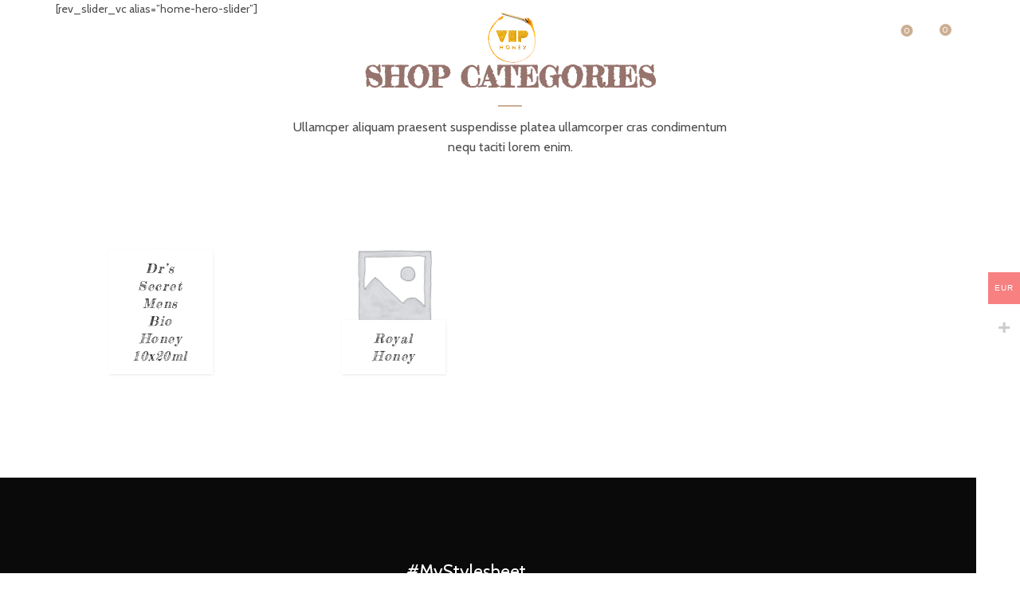

--- FILE ---
content_type: text/html; charset=UTF-8
request_url: https://viphoney.my/home-hero-slider/
body_size: 43160
content:
<!DOCTYPE html>
<html dir="ltr" lang="en-US" prefix="og: https://ogp.me/ns#">
<head><meta charset="UTF-8"><script>if(navigator.userAgent.match(/MSIE|Internet Explorer/i)||navigator.userAgent.match(/Trident\/7\..*?rv:11/i)){var href=document.location.href;if(!href.match(/[?&]nowprocket/)){if(href.indexOf("?")==-1){if(href.indexOf("#")==-1){document.location.href=href+"?nowprocket=1"}else{document.location.href=href.replace("#","?nowprocket=1#")}}else{if(href.indexOf("#")==-1){document.location.href=href+"&nowprocket=1"}else{document.location.href=href.replace("#","&nowprocket=1#")}}}}</script><script>(()=>{class RocketLazyLoadScripts{constructor(){this.v="1.2.5.1",this.triggerEvents=["keydown","mousedown","mousemove","touchmove","touchstart","touchend","wheel"],this.userEventHandler=this.t.bind(this),this.touchStartHandler=this.i.bind(this),this.touchMoveHandler=this.o.bind(this),this.touchEndHandler=this.h.bind(this),this.clickHandler=this.u.bind(this),this.interceptedClicks=[],this.interceptedClickListeners=[],this.l(this),window.addEventListener("pageshow",(t=>{this.persisted=t.persisted,this.everythingLoaded&&this.m()})),document.addEventListener("DOMContentLoaded",(()=>{this.p()})),this.delayedScripts={normal:[],async:[],defer:[]},this.trash=[],this.allJQueries=[]}k(t){document.hidden?t.t():(this.triggerEvents.forEach((e=>window.addEventListener(e,t.userEventHandler,{passive:!0}))),window.addEventListener("touchstart",t.touchStartHandler,{passive:!0}),window.addEventListener("mousedown",t.touchStartHandler),document.addEventListener("visibilitychange",t.userEventHandler))}_(){this.triggerEvents.forEach((t=>window.removeEventListener(t,this.userEventHandler,{passive:!0}))),document.removeEventListener("visibilitychange",this.userEventHandler)}i(t){"HTML"!==t.target.tagName&&(window.addEventListener("touchend",this.touchEndHandler),window.addEventListener("mouseup",this.touchEndHandler),window.addEventListener("touchmove",this.touchMoveHandler,{passive:!0}),window.addEventListener("mousemove",this.touchMoveHandler),t.target.addEventListener("click",this.clickHandler),this.L(t.target,!0),this.M(t.target,"onclick","rocket-onclick"),this.C())}o(t){window.removeEventListener("touchend",this.touchEndHandler),window.removeEventListener("mouseup",this.touchEndHandler),window.removeEventListener("touchmove",this.touchMoveHandler,{passive:!0}),window.removeEventListener("mousemove",this.touchMoveHandler),t.target.removeEventListener("click",this.clickHandler),this.L(t.target,!1),this.M(t.target,"rocket-onclick","onclick"),this.O()}h(){window.removeEventListener("touchend",this.touchEndHandler),window.removeEventListener("mouseup",this.touchEndHandler),window.removeEventListener("touchmove",this.touchMoveHandler,{passive:!0}),window.removeEventListener("mousemove",this.touchMoveHandler)}u(t){t.target.removeEventListener("click",this.clickHandler),this.L(t.target,!1),this.M(t.target,"rocket-onclick","onclick"),this.interceptedClicks.push(t),t.preventDefault(),t.stopPropagation(),t.stopImmediatePropagation(),this.O()}D(){window.removeEventListener("touchstart",this.touchStartHandler,{passive:!0}),window.removeEventListener("mousedown",this.touchStartHandler),this.interceptedClicks.forEach((t=>{t.target.dispatchEvent(new MouseEvent("click",{view:t.view,bubbles:!0,cancelable:!0}))}))}l(t){EventTarget.prototype.addEventListenerBase=EventTarget.prototype.addEventListener,EventTarget.prototype.addEventListener=function(e,i,o){"click"!==e||t.windowLoaded||i===t.clickHandler||t.interceptedClickListeners.push({target:this,func:i,options:o}),(this||window).addEventListenerBase(e,i,o)}}L(t,e){this.interceptedClickListeners.forEach((i=>{i.target===t&&(e?t.removeEventListener("click",i.func,i.options):t.addEventListener("click",i.func,i.options))})),t.parentNode!==document.documentElement&&this.L(t.parentNode,e)}S(){return new Promise((t=>{this.T?this.O=t:t()}))}C(){this.T=!0}O(){this.T=!1}M(t,e,i){t.hasAttribute&&t.hasAttribute(e)&&(event.target.setAttribute(i,event.target.getAttribute(e)),event.target.removeAttribute(e))}t(){this._(this),"loading"===document.readyState?document.addEventListener("DOMContentLoaded",this.R.bind(this)):this.R()}p(){let t=[];document.querySelectorAll("script[type=rocketlazyloadscript][data-rocket-src]").forEach((e=>{let i=e.getAttribute("data-rocket-src");if(i&&0!==i.indexOf("data:")){0===i.indexOf("//")&&(i=location.protocol+i);try{const o=new URL(i).origin;o!==location.origin&&t.push({src:o,crossOrigin:e.crossOrigin||"module"===e.getAttribute("data-rocket-type")})}catch(t){}}})),t=[...new Map(t.map((t=>[JSON.stringify(t),t]))).values()],this.j(t,"preconnect")}async R(){this.lastBreath=Date.now(),this.P(this),this.F(this),this.q(),this.A(),this.I(),await this.U(this.delayedScripts.normal),await this.U(this.delayedScripts.defer),await this.U(this.delayedScripts.async);try{await this.W(),await this.H(this),await this.J()}catch(t){console.error(t)}window.dispatchEvent(new Event("rocket-allScriptsLoaded")),this.everythingLoaded=!0,this.S().then((()=>{this.D()})),this.N()}A(){document.querySelectorAll("script[type=rocketlazyloadscript]").forEach((t=>{t.hasAttribute("data-rocket-src")?t.hasAttribute("async")&&!1!==t.async?this.delayedScripts.async.push(t):t.hasAttribute("defer")&&!1!==t.defer||"module"===t.getAttribute("data-rocket-type")?this.delayedScripts.defer.push(t):this.delayedScripts.normal.push(t):this.delayedScripts.normal.push(t)}))}async B(t){if(await this.G(),!0!==t.noModule||!("noModule"in HTMLScriptElement.prototype))return new Promise((e=>{let i;function o(){(i||t).setAttribute("data-rocket-status","executed"),e()}try{if(navigator.userAgent.indexOf("Firefox/")>0||""===navigator.vendor)i=document.createElement("script"),[...t.attributes].forEach((t=>{let e=t.nodeName;"type"!==e&&("data-rocket-type"===e&&(e="type"),"data-rocket-src"===e&&(e="src"),i.setAttribute(e,t.nodeValue))})),t.text&&(i.text=t.text),i.hasAttribute("src")?(i.addEventListener("load",o),i.addEventListener("error",(function(){i.setAttribute("data-rocket-status","failed"),e()})),setTimeout((()=>{i.isConnected||e()}),1)):(i.text=t.text,o()),t.parentNode.replaceChild(i,t);else{const i=t.getAttribute("data-rocket-type"),n=t.getAttribute("data-rocket-src");i?(t.type=i,t.removeAttribute("data-rocket-type")):t.removeAttribute("type"),t.addEventListener("load",o),t.addEventListener("error",(function(){t.setAttribute("data-rocket-status","failed"),e()})),n?(t.removeAttribute("data-rocket-src"),t.src=n):t.src="data:text/javascript;base64,"+window.btoa(unescape(encodeURIComponent(t.text)))}}catch(i){t.setAttribute("data-rocket-status","failed"),e()}}));t.setAttribute("data-rocket-status","skipped")}async U(t){const e=t.shift();return e&&e.isConnected?(await this.B(e),this.U(t)):Promise.resolve()}I(){this.j([...this.delayedScripts.normal,...this.delayedScripts.defer,...this.delayedScripts.async],"preload")}j(t,e){var i=document.createDocumentFragment();t.forEach((t=>{const o=t.getAttribute&&t.getAttribute("data-rocket-src")||t.src;if(o){const n=document.createElement("link");n.href=o,n.rel=e,"preconnect"!==e&&(n.as="script"),t.getAttribute&&"module"===t.getAttribute("data-rocket-type")&&(n.crossOrigin=!0),t.crossOrigin&&(n.crossOrigin=t.crossOrigin),t.integrity&&(n.integrity=t.integrity),i.appendChild(n),this.trash.push(n)}})),document.head.appendChild(i)}P(t){let e={};function i(i,o){return e[o].eventsToRewrite.indexOf(i)>=0&&!t.everythingLoaded?"rocket-"+i:i}function o(t,o){!function(t){e[t]||(e[t]={originalFunctions:{add:t.addEventListener,remove:t.removeEventListener},eventsToRewrite:[]},t.addEventListener=function(){arguments[0]=i(arguments[0],t),e[t].originalFunctions.add.apply(t,arguments)},t.removeEventListener=function(){arguments[0]=i(arguments[0],t),e[t].originalFunctions.remove.apply(t,arguments)})}(t),e[t].eventsToRewrite.push(o)}function n(e,i){let o=e[i];e[i]=null,Object.defineProperty(e,i,{get:()=>o||function(){},set(n){t.everythingLoaded?o=n:e["rocket"+i]=o=n}})}o(document,"DOMContentLoaded"),o(window,"DOMContentLoaded"),o(window,"load"),o(window,"pageshow"),o(document,"readystatechange"),n(document,"onreadystatechange"),n(window,"onload"),n(window,"onpageshow")}F(t){let e;function i(e){return t.everythingLoaded?e:e.split(" ").map((t=>"load"===t||0===t.indexOf("load.")?"rocket-jquery-load":t)).join(" ")}function o(o){if(o&&o.fn&&!t.allJQueries.includes(o)){o.fn.ready=o.fn.init.prototype.ready=function(e){return t.domReadyFired?e.bind(document)(o):document.addEventListener("rocket-DOMContentLoaded",(()=>e.bind(document)(o))),o([])};const e=o.fn.on;o.fn.on=o.fn.init.prototype.on=function(){return this[0]===window&&("string"==typeof arguments[0]||arguments[0]instanceof String?arguments[0]=i(arguments[0]):"object"==typeof arguments[0]&&Object.keys(arguments[0]).forEach((t=>{const e=arguments[0][t];delete arguments[0][t],arguments[0][i(t)]=e}))),e.apply(this,arguments),this},t.allJQueries.push(o)}e=o}o(window.jQuery),Object.defineProperty(window,"jQuery",{get:()=>e,set(t){o(t)}})}async H(t){const e=document.querySelector("script[data-webpack]");e&&(await async function(){return new Promise((t=>{e.addEventListener("load",t),e.addEventListener("error",t)}))}(),await t.K(),await t.H(t))}async W(){this.domReadyFired=!0,await this.G(),document.dispatchEvent(new Event("rocket-readystatechange")),await this.G(),document.rocketonreadystatechange&&document.rocketonreadystatechange(),await this.G(),document.dispatchEvent(new Event("rocket-DOMContentLoaded")),await this.G(),window.dispatchEvent(new Event("rocket-DOMContentLoaded"))}async J(){await this.G(),document.dispatchEvent(new Event("rocket-readystatechange")),await this.G(),document.rocketonreadystatechange&&document.rocketonreadystatechange(),await this.G(),window.dispatchEvent(new Event("rocket-load")),await this.G(),window.rocketonload&&window.rocketonload(),await this.G(),this.allJQueries.forEach((t=>t(window).trigger("rocket-jquery-load"))),await this.G();const t=new Event("rocket-pageshow");t.persisted=this.persisted,window.dispatchEvent(t),await this.G(),window.rocketonpageshow&&window.rocketonpageshow({persisted:this.persisted}),this.windowLoaded=!0}m(){document.onreadystatechange&&document.onreadystatechange(),window.onload&&window.onload(),window.onpageshow&&window.onpageshow({persisted:this.persisted})}q(){const t=new Map;document.write=document.writeln=function(e){const i=document.currentScript;i||console.error("WPRocket unable to document.write this: "+e);const o=document.createRange(),n=i.parentElement;let s=t.get(i);void 0===s&&(s=i.nextSibling,t.set(i,s));const c=document.createDocumentFragment();o.setStart(c,0),c.appendChild(o.createContextualFragment(e)),n.insertBefore(c,s)}}async G(){Date.now()-this.lastBreath>45&&(await this.K(),this.lastBreath=Date.now())}async K(){return document.hidden?new Promise((t=>setTimeout(t))):new Promise((t=>requestAnimationFrame(t)))}N(){this.trash.forEach((t=>t.remove()))}static run(){const t=new RocketLazyLoadScripts;t.k(t)}}RocketLazyLoadScripts.run()})();</script>
	
	<meta name="viewport" content="width=device-width, initial-scale=1.0, maximum-scale=1.0, user-scalable=no">
	<link rel="profile" href="https://gmpg.org/xfn/11">
	<link rel="pingback" href="https://viphoney.my/xmlrpc.php">

	<title>Home hero-slider - VIP Honey</title>
	<style>img:is([sizes="auto" i], [sizes^="auto," i]) { contain-intrinsic-size: 3000px 1500px }</style>
	
		<!-- All in One SEO 4.9.3 - aioseo.com -->
	<meta name="robots" content="max-image-preview:large" />
	<link rel="canonical" href="https://viphoney.my/home-hero-slider/" />
	<meta name="generator" content="All in One SEO (AIOSEO) 4.9.3" />
		<meta property="og:locale" content="en_US" />
		<meta property="og:site_name" content="VIP Honey - Royal Honey" />
		<meta property="og:type" content="article" />
		<meta property="og:title" content="Home hero-slider - VIP Honey" />
		<meta property="og:url" content="https://viphoney.my/home-hero-slider/" />
		<meta property="article:published_time" content="2017-02-01T12:18:32+00:00" />
		<meta property="article:modified_time" content="2017-02-01T12:18:32+00:00" />
		<meta name="twitter:card" content="summary_large_image" />
		<meta name="twitter:title" content="Home hero-slider - VIP Honey" />
		<script type="application/ld+json" class="aioseo-schema">
			{"@context":"https:\/\/schema.org","@graph":[{"@type":"BreadcrumbList","@id":"https:\/\/viphoney.my\/home-hero-slider\/#breadcrumblist","itemListElement":[{"@type":"ListItem","@id":"https:\/\/viphoney.my#listItem","position":1,"name":"Home","item":"https:\/\/viphoney.my","nextItem":{"@type":"ListItem","@id":"https:\/\/viphoney.my\/home-hero-slider\/#listItem","name":"Home hero-slider"}},{"@type":"ListItem","@id":"https:\/\/viphoney.my\/home-hero-slider\/#listItem","position":2,"name":"Home hero-slider","previousItem":{"@type":"ListItem","@id":"https:\/\/viphoney.my#listItem","name":"Home"}}]},{"@type":"Organization","@id":"https:\/\/viphoney.my\/#organization","name":"viphoney","description":"Royal Honey","url":"https:\/\/viphoney.my\/"},{"@type":"WebPage","@id":"https:\/\/viphoney.my\/home-hero-slider\/#webpage","url":"https:\/\/viphoney.my\/home-hero-slider\/","name":"Home hero-slider - VIP Honey","inLanguage":"en-US","isPartOf":{"@id":"https:\/\/viphoney.my\/#website"},"breadcrumb":{"@id":"https:\/\/viphoney.my\/home-hero-slider\/#breadcrumblist"},"datePublished":"2017-02-01T12:18:32+00:00","dateModified":"2017-02-01T12:18:32+00:00"},{"@type":"WebSite","@id":"https:\/\/viphoney.my\/#website","url":"https:\/\/viphoney.my\/","name":"Modern VIP","description":"Royal Honey","inLanguage":"en-US","publisher":{"@id":"https:\/\/viphoney.my\/#organization"}}]}
		</script>
		<!-- All in One SEO -->

<link rel='dns-prefetch' href='//fonts.googleapis.com' />
<link rel='dns-prefetch' href='//www.googletagmanager.com' />
<link rel="alternate" type="application/rss+xml" title="VIP Honey &raquo; Feed" href="https://viphoney.my/feed/" />
<link rel="alternate" type="application/rss+xml" title="VIP Honey &raquo; Comments Feed" href="https://viphoney.my/comments/feed/" />
		<!-- This site uses the Google Analytics by MonsterInsights plugin v8.8.2 - Using Analytics tracking - https://www.monsterinsights.com/ -->
							<script type="rocketlazyloadscript" data-rocket-src="//www.googletagmanager.com/gtag/js?id=G-NMX99V4RGK"  data-cfasync="false" data-wpfc-render="false" data-rocket-type="text/javascript" async></script>
			<script type="rocketlazyloadscript" data-cfasync="false" data-wpfc-render="false" data-rocket-type="text/javascript">
				var mi_version = '8.8.2';
				var mi_track_user = true;
				var mi_no_track_reason = '';
				
								var disableStrs = [
										'ga-disable-G-NMX99V4RGK',
														];

				/* Function to detect opted out users */
				function __gtagTrackerIsOptedOut() {
					for (var index = 0; index < disableStrs.length; index++) {
						if (document.cookie.indexOf(disableStrs[index] + '=true') > -1) {
							return true;
						}
					}

					return false;
				}

				/* Disable tracking if the opt-out cookie exists. */
				if (__gtagTrackerIsOptedOut()) {
					for (var index = 0; index < disableStrs.length; index++) {
						window[disableStrs[index]] = true;
					}
				}

				/* Opt-out function */
				function __gtagTrackerOptout() {
					for (var index = 0; index < disableStrs.length; index++) {
						document.cookie = disableStrs[index] + '=true; expires=Thu, 31 Dec 2099 23:59:59 UTC; path=/';
						window[disableStrs[index]] = true;
					}
				}

				if ('undefined' === typeof gaOptout) {
					function gaOptout() {
						__gtagTrackerOptout();
					}
				}
								window.dataLayer = window.dataLayer || [];

				window.MonsterInsightsDualTracker = {
					helpers: {},
					trackers: {},
				};
				if (mi_track_user) {
					function __gtagDataLayer() {
						dataLayer.push(arguments);
					}

					function __gtagTracker(type, name, parameters) {
						if (!parameters) {
							parameters = {};
						}

						if (parameters.send_to) {
							__gtagDataLayer.apply(null, arguments);
							return;
						}

						if (type === 'event') {
														parameters.send_to = monsterinsights_frontend.v4_id;
							var hookName = name;
							if (typeof parameters['event_category'] !== 'undefined') {
								hookName = parameters['event_category'] + ':' + name;
							}

							if (typeof MonsterInsightsDualTracker.trackers[hookName] !== 'undefined') {
								MonsterInsightsDualTracker.trackers[hookName](parameters);
							} else {
								__gtagDataLayer('event', name, parameters);
							}
							
													} else {
							__gtagDataLayer.apply(null, arguments);
						}
					}

					__gtagTracker('js', new Date());
					__gtagTracker('set', {
						'developer_id.dZGIzZG': true,
											});
										__gtagTracker('config', 'G-NMX99V4RGK', {"forceSSL":"true","link_attribution":"true"} );
															window.gtag = __gtagTracker;										(function () {
						/* https://developers.google.com/analytics/devguides/collection/analyticsjs/ */
						/* ga and __gaTracker compatibility shim. */
						var noopfn = function () {
							return null;
						};
						var newtracker = function () {
							return new Tracker();
						};
						var Tracker = function () {
							return null;
						};
						var p = Tracker.prototype;
						p.get = noopfn;
						p.set = noopfn;
						p.send = function () {
							var args = Array.prototype.slice.call(arguments);
							args.unshift('send');
							__gaTracker.apply(null, args);
						};
						var __gaTracker = function () {
							var len = arguments.length;
							if (len === 0) {
								return;
							}
							var f = arguments[len - 1];
							if (typeof f !== 'object' || f === null || typeof f.hitCallback !== 'function') {
								if ('send' === arguments[0]) {
									var hitConverted, hitObject = false, action;
									if ('event' === arguments[1]) {
										if ('undefined' !== typeof arguments[3]) {
											hitObject = {
												'eventAction': arguments[3],
												'eventCategory': arguments[2],
												'eventLabel': arguments[4],
												'value': arguments[5] ? arguments[5] : 1,
											}
										}
									}
									if ('pageview' === arguments[1]) {
										if ('undefined' !== typeof arguments[2]) {
											hitObject = {
												'eventAction': 'page_view',
												'page_path': arguments[2],
											}
										}
									}
									if (typeof arguments[2] === 'object') {
										hitObject = arguments[2];
									}
									if (typeof arguments[5] === 'object') {
										Object.assign(hitObject, arguments[5]);
									}
									if ('undefined' !== typeof arguments[1].hitType) {
										hitObject = arguments[1];
										if ('pageview' === hitObject.hitType) {
											hitObject.eventAction = 'page_view';
										}
									}
									if (hitObject) {
										action = 'timing' === arguments[1].hitType ? 'timing_complete' : hitObject.eventAction;
										hitConverted = mapArgs(hitObject);
										__gtagTracker('event', action, hitConverted);
									}
								}
								return;
							}

							function mapArgs(args) {
								var arg, hit = {};
								var gaMap = {
									'eventCategory': 'event_category',
									'eventAction': 'event_action',
									'eventLabel': 'event_label',
									'eventValue': 'event_value',
									'nonInteraction': 'non_interaction',
									'timingCategory': 'event_category',
									'timingVar': 'name',
									'timingValue': 'value',
									'timingLabel': 'event_label',
									'page': 'page_path',
									'location': 'page_location',
									'title': 'page_title',
								};
								for (arg in args) {
																		if (!(!args.hasOwnProperty(arg) || !gaMap.hasOwnProperty(arg))) {
										hit[gaMap[arg]] = args[arg];
									} else {
										hit[arg] = args[arg];
									}
								}
								return hit;
							}

							try {
								f.hitCallback();
							} catch (ex) {
							}
						};
						__gaTracker.create = newtracker;
						__gaTracker.getByName = newtracker;
						__gaTracker.getAll = function () {
							return [];
						};
						__gaTracker.remove = noopfn;
						__gaTracker.loaded = true;
						window['__gaTracker'] = __gaTracker;
					})();
									} else {
										console.log("");
					(function () {
						function __gtagTracker() {
							return null;
						}

						window['__gtagTracker'] = __gtagTracker;
						window['gtag'] = __gtagTracker;
					})();
									}
			</script>
				<!-- / Google Analytics by MonsterInsights -->
				<script type="rocketlazyloadscript" data-cfasync="false" data-wpfc-render="false" data-rocket-type="text/javascript">
		window.MonsterInsightsDualTracker.helpers.mapProductItem = function( uaItem ) {
			var prefixIndex, prefixKey, mapIndex;

			var toBePrefixed = [ 'id', 'name', 'list_name', 'brand', 'category', 'variant' ];

			var item = {};

			var fieldMap = {
				'price': 'price',
				'list_position': 'index',
				'quantity': 'quantity',
				'position': 'index',
			};

			for ( mapIndex in fieldMap ) {
				if ( uaItem.hasOwnProperty( mapIndex ) ) {
					item[ fieldMap[ mapIndex ] ] = uaItem[ mapIndex ];
				}
			}

			for ( prefixIndex = 0; prefixIndex < toBePrefixed.length; prefixIndex++ ) {
				prefixKey = toBePrefixed[ prefixIndex ];
				if ( typeof uaItem[ prefixKey ] !== 'undefined' ) {
					item[ 'item_' + prefixKey ] = uaItem[ prefixKey ];
				}
			}

			return item;
		};

		MonsterInsightsDualTracker.trackers[ 'view_item_list' ] = function( parameters ) {
			var items = parameters.items;
			var listName, itemIndex, item, itemListName;
			var lists = {
				'_': { items: [], 'send_to': monsterinsights_frontend.v4_id },
			};

			for ( itemIndex = 0; itemIndex < items.length; itemIndex++ ) {
				item = MonsterInsightsDualTracker.helpers.mapProductItem( items[ itemIndex ] );

				if ( typeof item[ 'item_list_name' ] === 'undefined' ) {
					lists[ '_' ].items.push( item );
				} else {
					itemListName = item[ 'item_list_name' ];
					if ( typeof lists[ itemListName ] === 'undefined' ) {
						lists[ itemListName ] = {
							'items': [],
							'item_list_name': itemListName,
							'send_to': monsterinsights_frontend.v4_id,
						};
					}

					lists[ itemListName ].items.push( item );
				}
			}

			for ( listName in lists ) {
				__gtagDataLayer( 'event', 'view_item_list', lists[ listName ] );
			}
		};

		MonsterInsightsDualTracker.trackers[ 'select_content' ] = function( parameters ) {
			const items = parameters.items.map( MonsterInsightsDualTracker.helpers.mapProductItem );
			__gtagDataLayer( 'event', 'select_item', { items: items, send_to: parameters.send_to } );
		};

		MonsterInsightsDualTracker.trackers[ 'view_item' ] = function( parameters ) {
			const items = parameters.items.map( MonsterInsightsDualTracker.helpers.mapProductItem );
			__gtagDataLayer( 'event', 'view_item', { items: items, send_to: parameters.send_to } );
		};
		</script>
		<link data-minify="1" rel='stylesheet' id='woocommerce-multi-currency-css' href='https://viphoney.my/wp-content/cache/min/1/wp-content/plugins/woocommerce-multi-currency/css/woocommerce-multi-currency.css?ver=1760335705' type='text/css' media='all' />
<style id='woocommerce-multi-currency-inline-css' type='text/css'>
.woocommerce-multi-currency .wmc-list-currencies .wmc-currency.wmc-active {background: #f78080 !important;}.woocommerce-multi-currency .wmc-list-currencies .wmc-currency:hover {background: #f78080 !important;}.woocommerce-multi-currency .wmc-list-currencies .wmc-currency,.woocommerce-multi-currency .wmc-title, .woocommerce-multi-currency.wmc-price-switcher a {background: #212121 !important;}.woocommerce-multi-currency .wmc-title, .woocommerce-multi-currency .wmc-list-currencies .wmc-currency span,.woocommerce-multi-currency .wmc-list-currencies .wmc-currency a,.woocommerce-multi-currency.wmc-price-switcher a {color: #ffffff !important;}.woocommerce-multi-currency.wmc-sidebar .wmc-list-currencies .wmc-sidebar-open{background-color:#99999900;color:#cccccc;}.woocommerce-multi-currency.wmc-shortcode .wmc-currency{background-color:#ffffff;color:#212121}.woocommerce-multi-currency.wmc-shortcode .wmc-currency.wmc-active,.woocommerce-multi-currency.wmc-shortcode .wmc-current-currency{background-color:#ffffff;color:#212121}.woocommerce-multi-currency.wmc-shortcode.vertical-currency-symbols-circle:not(.wmc-currency-trigger-click) .wmc-currency-wrapper:hover .wmc-sub-currency,.woocommerce-multi-currency.wmc-shortcode.vertical-currency-symbols-circle.wmc-currency-trigger-click .wmc-sub-currency{animation: height_slide 700ms;}@keyframes height_slide {0% {height: 0;} 100% {height: 700%;} }
</style>
<style id='wp-emoji-styles-inline-css' type='text/css'>

	img.wp-smiley, img.emoji {
		display: inline !important;
		border: none !important;
		box-shadow: none !important;
		height: 1em !important;
		width: 1em !important;
		margin: 0 0.07em !important;
		vertical-align: -0.1em !important;
		background: none !important;
		padding: 0 !important;
	}
</style>
<link rel='stylesheet' id='wp-block-library-css' href='https://viphoney.my/wp-includes/css/dist/block-library/style.min.css?ver=6.8.3' type='text/css' media='all' />
<style id='classic-theme-styles-inline-css' type='text/css'>
/*! This file is auto-generated */
.wp-block-button__link{color:#fff;background-color:#32373c;border-radius:9999px;box-shadow:none;text-decoration:none;padding:calc(.667em + 2px) calc(1.333em + 2px);font-size:1.125em}.wp-block-file__button{background:#32373c;color:#fff;text-decoration:none}
</style>
<link data-minify="1" rel='stylesheet' id='aioseo/css/src/vue/standalone/blocks/table-of-contents/global.scss-css' href='https://viphoney.my/wp-content/cache/min/1/wp-content/plugins/all-in-one-seo-pack/dist/Lite/assets/css/table-of-contents/global.e90f6d47.css?ver=1762893736' type='text/css' media='all' />
<style id='safe-svg-svg-icon-style-inline-css' type='text/css'>
.safe-svg-cover{text-align:center}.safe-svg-cover .safe-svg-inside{display:inline-block;max-width:100%}.safe-svg-cover svg{fill:currentColor;height:100%;max-height:100%;max-width:100%;width:100%}

</style>
<style id='global-styles-inline-css' type='text/css'>
:root{--wp--preset--aspect-ratio--square: 1;--wp--preset--aspect-ratio--4-3: 4/3;--wp--preset--aspect-ratio--3-4: 3/4;--wp--preset--aspect-ratio--3-2: 3/2;--wp--preset--aspect-ratio--2-3: 2/3;--wp--preset--aspect-ratio--16-9: 16/9;--wp--preset--aspect-ratio--9-16: 9/16;--wp--preset--color--black: #000000;--wp--preset--color--cyan-bluish-gray: #abb8c3;--wp--preset--color--white: #ffffff;--wp--preset--color--pale-pink: #f78da7;--wp--preset--color--vivid-red: #cf2e2e;--wp--preset--color--luminous-vivid-orange: #ff6900;--wp--preset--color--luminous-vivid-amber: #fcb900;--wp--preset--color--light-green-cyan: #7bdcb5;--wp--preset--color--vivid-green-cyan: #00d084;--wp--preset--color--pale-cyan-blue: #8ed1fc;--wp--preset--color--vivid-cyan-blue: #0693e3;--wp--preset--color--vivid-purple: #9b51e0;--wp--preset--gradient--vivid-cyan-blue-to-vivid-purple: linear-gradient(135deg,rgba(6,147,227,1) 0%,rgb(155,81,224) 100%);--wp--preset--gradient--light-green-cyan-to-vivid-green-cyan: linear-gradient(135deg,rgb(122,220,180) 0%,rgb(0,208,130) 100%);--wp--preset--gradient--luminous-vivid-amber-to-luminous-vivid-orange: linear-gradient(135deg,rgba(252,185,0,1) 0%,rgba(255,105,0,1) 100%);--wp--preset--gradient--luminous-vivid-orange-to-vivid-red: linear-gradient(135deg,rgba(255,105,0,1) 0%,rgb(207,46,46) 100%);--wp--preset--gradient--very-light-gray-to-cyan-bluish-gray: linear-gradient(135deg,rgb(238,238,238) 0%,rgb(169,184,195) 100%);--wp--preset--gradient--cool-to-warm-spectrum: linear-gradient(135deg,rgb(74,234,220) 0%,rgb(151,120,209) 20%,rgb(207,42,186) 40%,rgb(238,44,130) 60%,rgb(251,105,98) 80%,rgb(254,248,76) 100%);--wp--preset--gradient--blush-light-purple: linear-gradient(135deg,rgb(255,206,236) 0%,rgb(152,150,240) 100%);--wp--preset--gradient--blush-bordeaux: linear-gradient(135deg,rgb(254,205,165) 0%,rgb(254,45,45) 50%,rgb(107,0,62) 100%);--wp--preset--gradient--luminous-dusk: linear-gradient(135deg,rgb(255,203,112) 0%,rgb(199,81,192) 50%,rgb(65,88,208) 100%);--wp--preset--gradient--pale-ocean: linear-gradient(135deg,rgb(255,245,203) 0%,rgb(182,227,212) 50%,rgb(51,167,181) 100%);--wp--preset--gradient--electric-grass: linear-gradient(135deg,rgb(202,248,128) 0%,rgb(113,206,126) 100%);--wp--preset--gradient--midnight: linear-gradient(135deg,rgb(2,3,129) 0%,rgb(40,116,252) 100%);--wp--preset--font-size--small: 13px;--wp--preset--font-size--medium: 20px;--wp--preset--font-size--large: 36px;--wp--preset--font-size--x-large: 42px;--wp--preset--spacing--20: 0.44rem;--wp--preset--spacing--30: 0.67rem;--wp--preset--spacing--40: 1rem;--wp--preset--spacing--50: 1.5rem;--wp--preset--spacing--60: 2.25rem;--wp--preset--spacing--70: 3.38rem;--wp--preset--spacing--80: 5.06rem;--wp--preset--shadow--natural: 6px 6px 9px rgba(0, 0, 0, 0.2);--wp--preset--shadow--deep: 12px 12px 50px rgba(0, 0, 0, 0.4);--wp--preset--shadow--sharp: 6px 6px 0px rgba(0, 0, 0, 0.2);--wp--preset--shadow--outlined: 6px 6px 0px -3px rgba(255, 255, 255, 1), 6px 6px rgba(0, 0, 0, 1);--wp--preset--shadow--crisp: 6px 6px 0px rgba(0, 0, 0, 1);}:where(.is-layout-flex){gap: 0.5em;}:where(.is-layout-grid){gap: 0.5em;}body .is-layout-flex{display: flex;}.is-layout-flex{flex-wrap: wrap;align-items: center;}.is-layout-flex > :is(*, div){margin: 0;}body .is-layout-grid{display: grid;}.is-layout-grid > :is(*, div){margin: 0;}:where(.wp-block-columns.is-layout-flex){gap: 2em;}:where(.wp-block-columns.is-layout-grid){gap: 2em;}:where(.wp-block-post-template.is-layout-flex){gap: 1.25em;}:where(.wp-block-post-template.is-layout-grid){gap: 1.25em;}.has-black-color{color: var(--wp--preset--color--black) !important;}.has-cyan-bluish-gray-color{color: var(--wp--preset--color--cyan-bluish-gray) !important;}.has-white-color{color: var(--wp--preset--color--white) !important;}.has-pale-pink-color{color: var(--wp--preset--color--pale-pink) !important;}.has-vivid-red-color{color: var(--wp--preset--color--vivid-red) !important;}.has-luminous-vivid-orange-color{color: var(--wp--preset--color--luminous-vivid-orange) !important;}.has-luminous-vivid-amber-color{color: var(--wp--preset--color--luminous-vivid-amber) !important;}.has-light-green-cyan-color{color: var(--wp--preset--color--light-green-cyan) !important;}.has-vivid-green-cyan-color{color: var(--wp--preset--color--vivid-green-cyan) !important;}.has-pale-cyan-blue-color{color: var(--wp--preset--color--pale-cyan-blue) !important;}.has-vivid-cyan-blue-color{color: var(--wp--preset--color--vivid-cyan-blue) !important;}.has-vivid-purple-color{color: var(--wp--preset--color--vivid-purple) !important;}.has-black-background-color{background-color: var(--wp--preset--color--black) !important;}.has-cyan-bluish-gray-background-color{background-color: var(--wp--preset--color--cyan-bluish-gray) !important;}.has-white-background-color{background-color: var(--wp--preset--color--white) !important;}.has-pale-pink-background-color{background-color: var(--wp--preset--color--pale-pink) !important;}.has-vivid-red-background-color{background-color: var(--wp--preset--color--vivid-red) !important;}.has-luminous-vivid-orange-background-color{background-color: var(--wp--preset--color--luminous-vivid-orange) !important;}.has-luminous-vivid-amber-background-color{background-color: var(--wp--preset--color--luminous-vivid-amber) !important;}.has-light-green-cyan-background-color{background-color: var(--wp--preset--color--light-green-cyan) !important;}.has-vivid-green-cyan-background-color{background-color: var(--wp--preset--color--vivid-green-cyan) !important;}.has-pale-cyan-blue-background-color{background-color: var(--wp--preset--color--pale-cyan-blue) !important;}.has-vivid-cyan-blue-background-color{background-color: var(--wp--preset--color--vivid-cyan-blue) !important;}.has-vivid-purple-background-color{background-color: var(--wp--preset--color--vivid-purple) !important;}.has-black-border-color{border-color: var(--wp--preset--color--black) !important;}.has-cyan-bluish-gray-border-color{border-color: var(--wp--preset--color--cyan-bluish-gray) !important;}.has-white-border-color{border-color: var(--wp--preset--color--white) !important;}.has-pale-pink-border-color{border-color: var(--wp--preset--color--pale-pink) !important;}.has-vivid-red-border-color{border-color: var(--wp--preset--color--vivid-red) !important;}.has-luminous-vivid-orange-border-color{border-color: var(--wp--preset--color--luminous-vivid-orange) !important;}.has-luminous-vivid-amber-border-color{border-color: var(--wp--preset--color--luminous-vivid-amber) !important;}.has-light-green-cyan-border-color{border-color: var(--wp--preset--color--light-green-cyan) !important;}.has-vivid-green-cyan-border-color{border-color: var(--wp--preset--color--vivid-green-cyan) !important;}.has-pale-cyan-blue-border-color{border-color: var(--wp--preset--color--pale-cyan-blue) !important;}.has-vivid-cyan-blue-border-color{border-color: var(--wp--preset--color--vivid-cyan-blue) !important;}.has-vivid-purple-border-color{border-color: var(--wp--preset--color--vivid-purple) !important;}.has-vivid-cyan-blue-to-vivid-purple-gradient-background{background: var(--wp--preset--gradient--vivid-cyan-blue-to-vivid-purple) !important;}.has-light-green-cyan-to-vivid-green-cyan-gradient-background{background: var(--wp--preset--gradient--light-green-cyan-to-vivid-green-cyan) !important;}.has-luminous-vivid-amber-to-luminous-vivid-orange-gradient-background{background: var(--wp--preset--gradient--luminous-vivid-amber-to-luminous-vivid-orange) !important;}.has-luminous-vivid-orange-to-vivid-red-gradient-background{background: var(--wp--preset--gradient--luminous-vivid-orange-to-vivid-red) !important;}.has-very-light-gray-to-cyan-bluish-gray-gradient-background{background: var(--wp--preset--gradient--very-light-gray-to-cyan-bluish-gray) !important;}.has-cool-to-warm-spectrum-gradient-background{background: var(--wp--preset--gradient--cool-to-warm-spectrum) !important;}.has-blush-light-purple-gradient-background{background: var(--wp--preset--gradient--blush-light-purple) !important;}.has-blush-bordeaux-gradient-background{background: var(--wp--preset--gradient--blush-bordeaux) !important;}.has-luminous-dusk-gradient-background{background: var(--wp--preset--gradient--luminous-dusk) !important;}.has-pale-ocean-gradient-background{background: var(--wp--preset--gradient--pale-ocean) !important;}.has-electric-grass-gradient-background{background: var(--wp--preset--gradient--electric-grass) !important;}.has-midnight-gradient-background{background: var(--wp--preset--gradient--midnight) !important;}.has-small-font-size{font-size: var(--wp--preset--font-size--small) !important;}.has-medium-font-size{font-size: var(--wp--preset--font-size--medium) !important;}.has-large-font-size{font-size: var(--wp--preset--font-size--large) !important;}.has-x-large-font-size{font-size: var(--wp--preset--font-size--x-large) !important;}
:where(.wp-block-post-template.is-layout-flex){gap: 1.25em;}:where(.wp-block-post-template.is-layout-grid){gap: 1.25em;}
:where(.wp-block-columns.is-layout-flex){gap: 2em;}:where(.wp-block-columns.is-layout-grid){gap: 2em;}
:root :where(.wp-block-pullquote){font-size: 1.5em;line-height: 1.6;}
</style>
<link data-minify="1" rel='stylesheet' id='cart-lift-pro-css' href='https://viphoney.my/wp-content/cache/min/1/wp-content/plugins/cart-lift-pro/public/css/cart-lift-pro-public.css?ver=1760335705' type='text/css' media='all' />
<link data-minify="1" rel='stylesheet' id='cart-lift-css' href='https://viphoney.my/wp-content/cache/min/1/wp-content/plugins/cart-lift/public/css/cart-lift-public.css?ver=1760335705' type='text/css' media='all' />
<style id='woocommerce-inline-inline-css' type='text/css'>
.woocommerce form .form-row .required { visibility: visible; }
</style>
<link rel='stylesheet' id='chaty-css-css' href='https://viphoney.my/wp-content/cache/background-css/viphoney.my/wp-content/plugins/chaty-pro/css/chaty-front.min.css?ver=3.4.81760335624&wpr_t=1768196801' type='text/css' media='all' />
<link data-minify="1" rel='stylesheet' id='js_composer_front-css' href='https://viphoney.my/wp-content/cache/background-css/viphoney.my/wp-content/cache/min/1/wp-content/plugins/js_composer/assets/css/js_composer.min.css?ver=1760335705&wpr_t=1768196801' type='text/css' media='all' />
<link rel='stylesheet' id='bootstrap-css' href='https://viphoney.my/wp-content/themes/basel/css/bootstrap.min.css?ver=5.8.0' type='text/css' media='all' />
<link rel='stylesheet' id='basel-style-css' href='https://viphoney.my/wp-content/themes/basel/css/parts/base.min.css?ver=5.8.0' type='text/css' media='all' />
<link rel='stylesheet' id='vc_font_awesome_5_shims-css' href='https://viphoney.my/wp-content/plugins/js_composer/assets/lib/vendor/dist/@fortawesome/fontawesome-free/css/v4-shims.min.css?ver=8.6.1' type='text/css' media='all' />
<link rel='stylesheet' id='basel-wp-gutenberg-css' href='https://viphoney.my/wp-content/themes/basel/css/parts/wp-gutenberg.min.css?ver=5.8.0' type='text/css' media='all' />
<link rel='stylesheet' id='basel-int-wpcf7-css' href='https://viphoney.my/wp-content/themes/basel/css/parts/int-wpcf7.min.css?ver=5.8.0' type='text/css' media='all' />
<link rel='stylesheet' id='basel-int-wpbakery-base-css' href='https://viphoney.my/wp-content/themes/basel/css/parts/int-wpbakery-base.min.css?ver=5.8.0' type='text/css' media='all' />
<link rel='stylesheet' id='basel-woo-base-css' href='https://viphoney.my/wp-content/themes/basel/css/parts/woo-base.min.css?ver=5.8.0' type='text/css' media='all' />
<link rel='stylesheet' id='basel-header-general-css' href='https://viphoney.my/wp-content/themes/basel/css/parts/header-general.min.css?ver=5.8.0' type='text/css' media='all' />
<link rel='stylesheet' id='basel-el-section-title-css' href='https://viphoney.my/wp-content/themes/basel/css/parts/el-section-title.min.css?ver=5.8.0' type='text/css' media='all' />
<link rel='stylesheet' id='basel-woo-categories-general-css' href='https://viphoney.my/wp-content/themes/basel/css/parts/woo-categories-general.min.css?ver=5.8.0' type='text/css' media='all' />
<link rel='stylesheet' id='basel-woo-product-loop-general-css' href='https://viphoney.my/wp-content/themes/basel/css/parts/woo-product-loop-general.min.css?ver=5.8.0' type='text/css' media='all' />
<link rel='stylesheet' id='basel-woo-product-loop-alt-css' href='https://viphoney.my/wp-content/themes/basel/css/parts/woo-product-loop-alt.min.css?ver=5.8.0' type='text/css' media='all' />
<link rel='stylesheet' id='basel-woo-opt-add-to-cart-popup-css' href='https://viphoney.my/wp-content/themes/basel/css/parts/woo-opt-add-to-cart-popup.min.css?ver=5.8.0' type='text/css' media='all' />
<link rel='stylesheet' id='basel-lib-magnific-popup-css' href='https://viphoney.my/wp-content/themes/basel/css/parts/lib-magnific-popup.min.css?ver=5.8.0' type='text/css' media='all' />
<link rel='stylesheet' id='basel-lib-owl-carousel-css' href='https://viphoney.my/wp-content/cache/background-css/viphoney.my/wp-content/themes/basel/css/parts/lib-owl-carousel.min.css?ver=5.8.0&wpr_t=1768196801' type='text/css' media='all' />
<link rel='stylesheet' id='basel-el-images-gallery-css' href='https://viphoney.my/wp-content/themes/basel/css/parts/el-images-gallery.min.css?ver=5.8.0' type='text/css' media='all' />
<link rel='stylesheet' id='basel-blog-general-css' href='https://viphoney.my/wp-content/themes/basel/css/parts/blog-general.min.css?ver=5.8.0' type='text/css' media='all' />
<link rel='stylesheet' id='basel-el-instagram-css' href='https://viphoney.my/wp-content/themes/basel/css/parts/el-instagram.min.css?ver=5.8.0' type='text/css' media='all' />
<link rel='stylesheet' id='basel-footer-general-css' href='https://viphoney.my/wp-content/themes/basel/css/parts/footer-general.min.css?ver=5.8.0' type='text/css' media='all' />
<link rel='stylesheet' id='basel-el-social-icons-css' href='https://viphoney.my/wp-content/themes/basel/css/parts/el-social-icons.min.css?ver=5.8.0' type='text/css' media='all' />
<link rel='stylesheet' id='basel-lib-photoswipe-css' href='https://viphoney.my/wp-content/cache/background-css/viphoney.my/wp-content/themes/basel/css/parts/lib-photoswipe.min.css?ver=5.8.0&wpr_t=1768196801' type='text/css' media='all' />
<link rel='stylesheet' id='basel-opt-scrolltotop-css' href='https://viphoney.my/wp-content/themes/basel/css/parts/opt-scrolltotop.min.css?ver=5.8.0' type='text/css' media='all' />
<link rel='stylesheet' id='xts-google-fonts-css' href='//fonts.googleapis.com/css?family=Cabin%3A400%2C500%2C600%2C700%2C400italic%2C500italic%2C600italic%2C700italic%7CFredericka+the+Great%3A400%7CLato%3A100%2C100italic%2C300%2C300italic%2C400%2C400italic%2C700%2C700italic%2C900%2C900italic%7CJosefin+Sans%3A100%2C200%2C300%2C400%2C500%2C600%2C700%2C100italic%2C200italic%2C300italic%2C400italic%2C500italic%2C600italic%2C700italic&#038;ver=5.8.0' type='text/css' media='all' />
<link data-minify="1" rel='stylesheet' id='basel-dynamic-style-css' href='https://viphoney.my/wp-content/cache/min/1/wp-content/uploads/2025/01/basel-dynamic-1737989077.css?ver=1760335705' type='text/css' media='all' />
<style id='rocket-lazyload-inline-css' type='text/css'>
.rll-youtube-player{position:relative;padding-bottom:56.23%;height:0;overflow:hidden;max-width:100%;}.rll-youtube-player:focus-within{outline: 2px solid currentColor;outline-offset: 5px;}.rll-youtube-player iframe{position:absolute;top:0;left:0;width:100%;height:100%;z-index:100;background:0 0}.rll-youtube-player img{bottom:0;display:block;left:0;margin:auto;max-width:100%;width:100%;position:absolute;right:0;top:0;border:none;height:auto;-webkit-transition:.4s all;-moz-transition:.4s all;transition:.4s all}.rll-youtube-player img:hover{-webkit-filter:brightness(75%)}.rll-youtube-player .play{height:100%;width:100%;left:0;top:0;position:absolute;background:var(--wpr-bg-8a9b5bec-d75b-49dc-816f-66a24517be37) no-repeat center;background-color: transparent !important;cursor:pointer;border:none;}
</style>
<script type="text/template" id="tmpl-variation-template">
	<div class="woocommerce-variation-description">{{{ data.variation.variation_description }}}</div>
	<div class="woocommerce-variation-price">{{{ data.variation.price_html }}}</div>
	<div class="woocommerce-variation-availability">{{{ data.variation.availability_html }}}</div>
</script>
<script type="text/template" id="tmpl-unavailable-variation-template">
	<p role="alert">Sorry, this product is unavailable. Please choose a different combination.</p>
</script>
<script type="rocketlazyloadscript" data-rocket-type="text/javascript" data-rocket-src="https://viphoney.my/wp-includes/js/jquery/jquery.min.js?ver=3.7.1" id="jquery-core-js" defer></script>
<script type="rocketlazyloadscript" data-rocket-type="text/javascript" data-rocket-src="https://viphoney.my/wp-includes/js/jquery/jquery-migrate.min.js?ver=3.4.1" id="jquery-migrate-js" defer></script>
<script type="text/javascript" id="woocommerce-multi-currency-js-extra">
/* <![CDATA[ */
var wooMultiCurrencyParams = {"enableCacheCompatible":"0","ajaxUrl":"https:\/\/viphoney.my\/wp-admin\/admin-ajax.php","switchByJS":"0","woo_subscription":"","extra_params":[],"current_currency":"EUR","currencyByPaymentImmediately":"","click_to_expand_currencies_bar":"","filter_price_meta_query":"","filter_price_tax_query":"","filter_price_search_query":"","filter_price_query_vars":""};
/* ]]> */
</script>
<script type="rocketlazyloadscript" data-minify="1" data-rocket-type="text/javascript" data-rocket-src="https://viphoney.my/wp-content/cache/min/1/wp-content/plugins/woocommerce-multi-currency/js/woocommerce-multi-currency.js?ver=1760335705" id="woocommerce-multi-currency-js" defer></script>
<script type="rocketlazyloadscript" data-minify="1" data-rocket-type="text/javascript" data-rocket-src="https://viphoney.my/wp-content/cache/min/1/wp-content/plugins/google-analytics-premium/assets/js/frontend-gtag.js?ver=1760335705" id="monsterinsights-frontend-script-js" defer></script>
<script data-cfasync="false" data-wpfc-render="false" type="text/javascript" id='monsterinsights-frontend-script-js-extra'>/* <![CDATA[ */
var monsterinsights_frontend = {"js_events_tracking":"true","download_extensions":"doc,pdf,ppt,zip,xls,docx,pptx,xlsx","inbound_paths":"[{\"path\":\"\\\/go\\\/\",\"label\":\"affiliate\"},{\"path\":\"\\\/recommend\\\/\",\"label\":\"affiliate\"}]","home_url":"https:\/\/viphoney.my","hash_tracking":"false","ua":"","v4_id":"G-NMX99V4RGK"};/* ]]> */
</script>
<script type="rocketlazyloadscript" data-minify="1" data-rocket-type="text/javascript" data-rocket-src="https://viphoney.my/wp-content/cache/min/1/wp-content/plugins/cart-lift-pro/public/js/cart-lift-pro-public.js?ver=1760335705" id="cart-lift-pro-js" defer></script>
<script type="rocketlazyloadscript" data-rocket-type="text/javascript" data-rocket-src="https://viphoney.my/wp-content/plugins/woocommerce/assets/js/jquery-blockui/jquery.blockUI.min.js?ver=2.7.0-wc.10.4.3" id="wc-jquery-blockui-js" data-wp-strategy="defer" defer></script>
<script type="text/javascript" id="wc-add-to-cart-js-extra">
/* <![CDATA[ */
var wc_add_to_cart_params = {"ajax_url":"\/wp-admin\/admin-ajax.php","wc_ajax_url":"\/?wc-ajax=%%endpoint%%","i18n_view_cart":"View cart","cart_url":"https:\/\/viphoney.my\/cart\/","is_cart":"","cart_redirect_after_add":"no"};
/* ]]> */
</script>
<script type="rocketlazyloadscript" data-rocket-type="text/javascript" data-rocket-src="https://viphoney.my/wp-content/plugins/woocommerce/assets/js/frontend/add-to-cart.min.js?ver=10.4.3" id="wc-add-to-cart-js" data-wp-strategy="defer" defer></script>
<script type="rocketlazyloadscript" data-rocket-type="text/javascript" data-rocket-src="https://viphoney.my/wp-content/plugins/woocommerce/assets/js/js-cookie/js.cookie.min.js?ver=2.1.4-wc.10.4.3" id="wc-js-cookie-js" data-wp-strategy="defer" defer></script>
<script type="text/javascript" id="woocommerce-js-extra">
/* <![CDATA[ */
var woocommerce_params = {"ajax_url":"\/wp-admin\/admin-ajax.php","wc_ajax_url":"\/?wc-ajax=%%endpoint%%","i18n_password_show":"Show password","i18n_password_hide":"Hide password"};
/* ]]> */
</script>
<script type="rocketlazyloadscript" data-rocket-type="text/javascript" data-rocket-src="https://viphoney.my/wp-content/plugins/woocommerce/assets/js/frontend/woocommerce.min.js?ver=10.4.3" id="woocommerce-js" defer="defer" data-wp-strategy="defer"></script>
<script type="rocketlazyloadscript" data-minify="1" data-rocket-type="text/javascript" data-rocket-src="https://viphoney.my/wp-content/cache/min/1/wp-content/plugins/js_composer/assets/js/vendors/woocommerce-add-to-cart.js?ver=1760335705" id="vc_woocommerce-add-to-cart-js-js" defer></script>
<script type="text/javascript" id="kk-script-js-extra">
/* <![CDATA[ */
var fetchCartItems = {"ajax_url":"https:\/\/viphoney.my\/wp-admin\/admin-ajax.php","action":"kk_wc_fetchcartitems","nonce":"a8758e2726","currency":"EUR"};
/* ]]> */
</script>
<script type="rocketlazyloadscript" data-minify="1" data-rocket-type="text/javascript" data-rocket-src="https://viphoney.my/wp-content/cache/min/1/wp-content/plugins/kliken-marketing-for-google/assets/kk-script.js?ver=1760335705" id="kk-script-js" defer></script>
<!--[if lt IE 9]>
<script type="text/javascript" src="https://viphoney.my/wp-content/themes/basel/js/html5.min.js?ver=5.8.0" id="basel_html5shiv-js"></script>
<![endif]-->
<script type="rocketlazyloadscript" data-rocket-type="text/javascript" data-rocket-src="https://viphoney.my/wp-includes/js/underscore.min.js?ver=1.13.7" id="underscore-js" defer></script>
<script type="text/javascript" id="wp-util-js-extra">
/* <![CDATA[ */
var _wpUtilSettings = {"ajax":{"url":"\/wp-admin\/admin-ajax.php"}};
/* ]]> */
</script>
<script type="rocketlazyloadscript" data-rocket-type="text/javascript" data-rocket-src="https://viphoney.my/wp-includes/js/wp-util.min.js?ver=6.8.3" id="wp-util-js" defer></script>
<script type="text/javascript" id="wc-add-to-cart-variation-js-extra">
/* <![CDATA[ */
var wc_add_to_cart_variation_params = {"wc_ajax_url":"\/?wc-ajax=%%endpoint%%","i18n_no_matching_variations_text":"Sorry, no products matched your selection. Please choose a different combination.","i18n_make_a_selection_text":"Please select some product options before adding this product to your cart.","i18n_unavailable_text":"Sorry, this product is unavailable. Please choose a different combination.","i18n_reset_alert_text":"Your selection has been reset. Please select some product options before adding this product to your cart."};
/* ]]> */
</script>
<script type="rocketlazyloadscript" data-rocket-type="text/javascript" data-rocket-src="https://viphoney.my/wp-content/plugins/woocommerce/assets/js/frontend/add-to-cart-variation.min.js?ver=10.4.3" id="wc-add-to-cart-variation-js" defer="defer" data-wp-strategy="defer"></script>
<script type="text/javascript" id="woocommerce-multi-currency-switcher-js-extra">
/* <![CDATA[ */
var _woocommerce_multi_currency_params = {"use_session":"0","do_not_reload_page":"","ajax_url":"https:\/\/viphoney.my\/wp-admin\/admin-ajax.php","posts_submit":"0","switch_by_js":"","switch_container":"0"};
/* ]]> */
</script>
<script type="rocketlazyloadscript" data-minify="1" data-rocket-type="text/javascript" data-rocket-src="https://viphoney.my/wp-content/cache/min/1/wp-content/plugins/woocommerce-multi-currency/js/woocommerce-multi-currency-switcher.js?ver=1760335705" id="woocommerce-multi-currency-switcher-js" defer></script>
<script type="rocketlazyloadscript"></script><link rel="https://api.w.org/" href="https://viphoney.my/wp-json/" /><link rel="alternate" title="JSON" type="application/json" href="https://viphoney.my/wp-json/wp/v2/pages/636" /><link rel="EditURI" type="application/rsd+xml" title="RSD" href="https://viphoney.my/xmlrpc.php?rsd" />
<meta name="generator" content="WordPress 6.8.3" />
<meta name="generator" content="WooCommerce 10.4.3" />
<link rel='shortlink' href='https://viphoney.my/?p=636' />
<link rel="alternate" title="oEmbed (JSON)" type="application/json+oembed" href="https://viphoney.my/wp-json/oembed/1.0/embed?url=https%3A%2F%2Fviphoney.my%2Fhome-hero-slider%2F" />
<link rel="alternate" title="oEmbed (XML)" type="text/xml+oembed" href="https://viphoney.my/wp-json/oembed/1.0/embed?url=https%3A%2F%2Fviphoney.my%2Fhome-hero-slider%2F&#038;format=xml" />
<meta name="generator" content="Redux 4.5.10" /><meta name="generator" content="Site Kit by Google 1.168.0" /><!-- Kliken Google Site Verification Token Tag --><meta name="google-site-verification" content="g0b2KFZa-xrLhSGHEnHGvmoAfER-0jWMZ5wAO_Elc_U" />
<script type="rocketlazyloadscript" data-rocket-type="text/javascript">
	var _swaMa=["1414427399"];"undefined"==typeof sw&&!function(e,s,a){function t(){for(;o[0]&&"loaded"==o[0][d];)i=o.shift(),i[w]=!c.parentNode.insertBefore(i,c)}for(var r,n,i,o=[],c=e.scripts[0],w="onreadystatechange",d="readyState";r=a.shift();)n=e.createElement(s),"async"in c?(n.async=!1,e.head.appendChild(n)):c[d]?(o.push(n),n[w]=t):e.write("<"+s+' src="'+r+'" defer></'+s+">"),n.src=r}(document,"script",["//analytics.sitewit.com/v3/"+_swaMa[0]+"/sw.js"]);
</script>
<meta name="theme-color" content="">		
		
		
				        <style> 
            	
			/* Shop popup */
			
			.basel-promo-popup {
			   max-width: 900px;
			}
	
            .site-logo {
                width: 25%;
            }    

            .site-logo img {
                max-width: 233px;
                max-height: 95px;
            }    

                            .widgetarea-head,
                .main-nav {
                    width: 37.5%;
                }  

                .right-column {
                    width: 37.5%;
                }  

            
                            .basel-woocommerce-layered-nav .basel-scroll-content {
                    max-height: 280px;
                }
            
			/* header Banner */
			body .header-banner {
				height: 40px;
			}
	
			body.header-banner-display .website-wrapper {
				margin-top:40px;
			}	

            /* Topbar height configs */

			.topbar-menu ul > li {
				line-height: 42px;
			}
			
			.topbar-wrapp,
			.topbar-content:before {
				height: 42px;
			}
			
			.sticky-header-prepared.basel-top-bar-on .header-shop, 
			.sticky-header-prepared.basel-top-bar-on .header-split,
			.enable-sticky-header.basel-header-overlap.basel-top-bar-on .main-header {
				top: 42px;
			}

            /* Header height configs */

            /* Limit logo image height for according to header height */
            .site-logo img {
                max-height: 95px;
            } 

            /* And for sticky header logo also */
            .act-scroll .site-logo img,
            .header-clone .site-logo img {
                max-height: 75px;
            }   

            /* Set sticky headers height for cloned headers based on menu links line height */
            .header-clone .main-nav .menu > li > a {
                height: 75px;
                line-height: 75px;
            } 

            /* Height for switch logos */

            .sticky-header-real:not(.global-header-menu-top) .switch-logo-enable .basel-logo {
                height: 95px;
            }

            .sticky-header-real:not(.global-header-menu-top) .act-scroll .switch-logo-enable .basel-logo {
                height: 75px;
            }

            .sticky-header-real:not(.global-header-menu-top) .act-scroll .switch-logo-enable {
                transform: translateY(-75px);
            }

                            /* Header height for these layouts based on it's menu links line height */
                .main-nav .menu > li > a {
                    height: 95px;
                    line-height: 95px;
                }  
                /* The same for sticky header */
                .act-scroll .main-nav .menu > li > a {
                    height: 75px;
                    line-height: 75px;
                }  
            
            
                            /* Set line height for header links for shop header layout. Based in the header height option */
                .header-shop .right-column .header-links {
                    height: 95px;
                    line-height: 95px;
                }  

                /* The same for sticky header */
                .header-shop.act-scroll .right-column .header-links {
                    height: 75px;
                    line-height: 75px;
                }  
            
            
            /* Page headings settings for heading overlap. Calculate on the header height base */

            .basel-header-overlap .title-size-default,
            .basel-header-overlap .title-size-small,
            .basel-header-overlap .title-shop.without-title.title-size-default,
            .basel-header-overlap .title-shop.without-title.title-size-small {
                padding-top: 135px;
            }


            .basel-header-overlap .title-shop.without-title.title-size-large,
            .basel-header-overlap .title-size-large {
                padding-top: 215px;
            }

            @media (max-width: 991px) {

				/* header Banner */
				body .header-banner {
					height: 40px;
				}
	
				body.header-banner-display .website-wrapper {
					margin-top:40px;
				}

	            /* Topbar height configs */
				.topbar-menu ul > li {
					line-height: 38px;
				}
				
				.topbar-wrapp,
				.topbar-content:before {
					height: 38px;
				}
				
				.sticky-header-prepared.basel-top-bar-on .header-shop, 
				.sticky-header-prepared.basel-top-bar-on .header-split,
				.enable-sticky-header.basel-header-overlap.basel-top-bar-on .main-header {
					top: 38px;
				}

                /* Set header height for mobile devices */
                .main-header .wrapp-header {
                    min-height: 60px;
                } 

                /* Limit logo image height for mobile according to mobile header height */
                .site-logo img {
                    max-height: 60px;
                }   

                /* Limit logo on sticky header. Both header real and header cloned */
                .act-scroll .site-logo img,
                .header-clone .site-logo img {
                    max-height: 60px;
                }

                /* Height for switch logos */

                .main-header .switch-logo-enable .basel-logo {
                    height: 60px;
                }

                .sticky-header-real:not(.global-header-menu-top) .act-scroll .switch-logo-enable .basel-logo {
                    height: 60px;
                }

                .sticky-header-real:not(.global-header-menu-top) .act-scroll .switch-logo-enable {
                    transform: translateY(-60px);
                }

                /* Page headings settings for heading overlap. Calculate on the MOBILE header height base */
                .basel-header-overlap .title-size-default,
                .basel-header-overlap .title-size-small,
                .basel-header-overlap .title-shop.without-title.title-size-default,
                .basel-header-overlap .title-shop.without-title.title-size-small {
                    padding-top: 80px;
                }

                .basel-header-overlap .title-shop.without-title.title-size-large,
                .basel-header-overlap .title-size-large {
                    padding-top: 120px;
                }
 
            }

                 
                    </style>
        
        
			<noscript><style>.woocommerce-product-gallery{ opacity: 1 !important; }</style></noscript>
	<meta name="generator" content="Powered by WPBakery Page Builder - drag and drop page builder for WordPress."/>
<link rel="icon" href="https://viphoney.my/wp-content/uploads/2022/09/cropped-logo-VIP-only-32x32.png" sizes="32x32" />
<link rel="icon" href="https://viphoney.my/wp-content/uploads/2022/09/cropped-logo-VIP-only-192x192.png" sizes="192x192" />
<link rel="apple-touch-icon" href="https://viphoney.my/wp-content/uploads/2022/09/cropped-logo-VIP-only-180x180.png" />
<meta name="msapplication-TileImage" content="https://viphoney.my/wp-content/uploads/2022/09/cropped-logo-VIP-only-270x270.png" />
<style type="text/css" data-type="vc_shortcodes-custom-css">.vc_custom_1450286889453{margin-bottom: 50px !important;}.vc_custom_1450370607231{margin-bottom: 80px !important;}.vc_custom_1451380998282{margin-bottom: 40px !important;background-color: #0a0a0a !important;background-position: center !important;background-repeat: no-repeat !important;background-size: cover !important;}.vc_custom_1457457459951{margin-bottom: 35px !important;}.vc_custom_1457457446666{margin-top: 0px !important;margin-bottom: 40px !important;background-color: #f9f9f9 !important;}.vc_custom_1450288358574{margin-bottom: 80px !important;}.vc_custom_1485951505777{margin-top: 30px !important;margin-bottom: 70px !important;padding-top: 120px !important;padding-bottom: 120px !important;background-image: var(--wpr-bg-9fb24353-6cb6-45cf-9782-dbe86a86222a) !important;background-position: center !important;background-repeat: no-repeat !important;background-size: cover !important;}.vc_custom_1448986155989{margin-bottom: -40px !important;}.vc_custom_1485157950264{margin-bottom: 30px !important;}.vc_custom_1451381144655{padding-top: 100px !important;padding-bottom: 100px !important;}.vc_custom_1451381074479{margin-bottom: 0px !important;border-top-width: 0px !important;border-right-width: 0px !important;border-bottom-width: 0px !important;border-left-width: 0px !important;padding-right: 20px !important;padding-left: 20px !important;border-left-color: #ffffff !important;border-left-style: solid !important;border-right-color: #ffffff !important;border-right-style: solid !important;border-top-color: #ffffff !important;border-top-style: solid !important;border-bottom-color: #ffffff !important;border-bottom-style: solid !important;}.vc_custom_1485157956631{margin-bottom: 30px !important;}.vc_custom_1485157966575{margin-bottom: 30px !important;}.vc_custom_1457457083470{padding-top: 40px !important;padding-right: 20px !important;padding-bottom: 40px !important;padding-left: 20px !important;background-color: #ffffff !important;}</style><noscript><style> .wpb_animate_when_almost_visible { opacity: 1; }</style></noscript><noscript><style id="rocket-lazyload-nojs-css">.rll-youtube-player, [data-lazy-src]{display:none !important;}</style></noscript><style id="wpr-lazyload-bg-container"></style><style id="wpr-lazyload-bg-exclusion"></style>
<noscript>
<style id="wpr-lazyload-bg-nostyle">.chaty-agent-header:before,.chaty-view-header:before{--wpr-bg-55dd4602-4f9b-4265-9aec-5324af697105: url('https://viphoney.my/wp-content/plugins/chaty-pro/images/header-top.png');}.chaty-agent-header:after,.chaty-view-header:after{--wpr-bg-658eb9f2-1480-4e4e-bcb4-3953e3105064: url('https://viphoney.my/wp-content/plugins/chaty-pro/images/header-bottom.png');}.chaty-whatsapp-form:before{--wpr-bg-0b065c6b-df56-4e9d-b159-d3378dff63f2: url('https://viphoney.my/wp-content/plugins/chaty-pro/images/whatsapp.png');}.chaty-popup-whatsapp-form .chaty-whatsapp-body:before,.chaty-popup-whatsapp-form .chaty-whatsapp-footer:before{--wpr-bg-2815a551-3736-4eab-8c4b-3d05b5b44f8d: url('https://viphoney.my/wp-content/plugins/chaty-pro/images/whatsapp-welcome-popup.png');}.wpb_address_book i.icon,option.wpb_address_book{--wpr-bg-1931a4c1-db08-4816-a44d-a679f950e95e: url('https://viphoney.my/wp-content/plugins/js_composer/assets/images/icons/address-book.png');}.wpb_alarm_clock i.icon,option.wpb_alarm_clock{--wpr-bg-111152e0-5401-48ee-92c5-160c968b2f8a: url('https://viphoney.my/wp-content/plugins/js_composer/assets/images/icons/alarm-clock.png');}.wpb_anchor i.icon,option.wpb_anchor{--wpr-bg-166b70a0-97b1-4e61-818b-9828650970cc: url('https://viphoney.my/wp-content/plugins/js_composer/assets/images/icons/anchor.png');}.wpb_application_image i.icon,option.wpb_application_image{--wpr-bg-06130ef2-2920-4dfe-8d0d-b2aedb3f35ff: url('https://viphoney.my/wp-content/plugins/js_composer/assets/images/icons/application-image.png');}.wpb_arrow i.icon,option.wpb_arrow{--wpr-bg-c7aa6ee8-03fc-4f19-98b1-09159112f430: url('https://viphoney.my/wp-content/plugins/js_composer/assets/images/icons/arrow.png');}.wpb_asterisk i.icon,option.wpb_asterisk{--wpr-bg-e6030684-7a91-4c37-bd9a-fd7be6814659: url('https://viphoney.my/wp-content/plugins/js_composer/assets/images/icons/asterisk.png');}.wpb_hammer i.icon,option.wpb_hammer{--wpr-bg-1a67e50b-cfec-43df-a9ae-d575cd73f965: url('https://viphoney.my/wp-content/plugins/js_composer/assets/images/icons/auction-hammer.png');}.wpb_balloon i.icon,option.wpb_balloon{--wpr-bg-94f17906-91bc-45a9-a743-f55407c7fa98: url('https://viphoney.my/wp-content/plugins/js_composer/assets/images/icons/balloon.png');}.wpb_balloon_buzz i.icon,option.wpb_balloon_buzz{--wpr-bg-5922cbc1-d218-4d03-81f1-524c37e64b8c: url('https://viphoney.my/wp-content/plugins/js_composer/assets/images/icons/balloon-buzz.png');}.wpb_balloon_facebook i.icon,option.wpb_balloon_facebook{--wpr-bg-3d827a47-1d16-4287-a542-4410fa8e6cea: url('https://viphoney.my/wp-content/plugins/js_composer/assets/images/icons/balloon-facebook.png');}.wpb_balloon_twitter i.icon,option.wpb_balloon_twitter{--wpr-bg-f53bf330-0c6c-4381-bb75-609adb435892: url('https://viphoney.my/wp-content/plugins/js_composer/assets/images/icons/balloon-twitter.png');}.wpb_battery i.icon,option.wpb_battery{--wpr-bg-add3602b-16a8-4c09-8e5d-b3ff63148b80: url('https://viphoney.my/wp-content/plugins/js_composer/assets/images/icons/battery-full.png');}.wpb_binocular i.icon,option.wpb_binocular{--wpr-bg-4c41df30-7d2d-4463-b12e-af748ca73730: url('https://viphoney.my/wp-content/plugins/js_composer/assets/images/icons/binocular.png');}.wpb_document_excel i.icon,option.wpb_document_excel{--wpr-bg-ed245b31-ab60-4847-95b6-6615baf7e6c0: url('https://viphoney.my/wp-content/plugins/js_composer/assets/images/icons/blue-document-excel.png');}.wpb_document_image i.icon,option.wpb_document_image{--wpr-bg-14423a4f-4382-428b-9970-3418e1d6a295: url('https://viphoney.my/wp-content/plugins/js_composer/assets/images/icons/blue-document-image.png');}.wpb_document_music i.icon,option.wpb_document_music{--wpr-bg-dd58f010-e2a8-410c-b09d-8de9a6e0f216: url('https://viphoney.my/wp-content/plugins/js_composer/assets/images/icons/blue-document-music.png');}.wpb_document_office i.icon,option.wpb_document_office{--wpr-bg-63130883-d69c-480d-bfef-a81fac48e8be: url('https://viphoney.my/wp-content/plugins/js_composer/assets/images/icons/blue-document-office.png');}.wpb_document_pdf i.icon,option.wpb_document_pdf{--wpr-bg-55ee0194-bbd9-4f3e-951d-c1db1adbea96: url('https://viphoney.my/wp-content/plugins/js_composer/assets/images/icons/blue-document-pdf.png');}.wpb_document_powerpoint i.icon,option.wpb_document_powerpoint{--wpr-bg-12c5fdb9-8d7a-4f2e-bb37-db8fbbf43cd2: url('https://viphoney.my/wp-content/plugins/js_composer/assets/images/icons/blue-document-powerpoint.png');}.wpb_document_word i.icon,option.wpb_document_word{--wpr-bg-fe8e0294-2740-440d-991f-cb80ef614892: url('https://viphoney.my/wp-content/plugins/js_composer/assets/images/icons/blue-document-word.png');}.wpb_bookmark i.icon,option.wpb_bookmark{--wpr-bg-16487539-9b28-4842-b6f2-3fbc22cb69f5: url('https://viphoney.my/wp-content/plugins/js_composer/assets/images/icons/bookmark.png');}.wpb_camcorder i.icon,option.wpb_camcorder{--wpr-bg-ba1571da-47f4-4756-a9a0-25571b5cc37a: url('https://viphoney.my/wp-content/plugins/js_composer/assets/images/icons/camcorder.png');}.wpb_camera i.icon,option.wpb_camera{--wpr-bg-a628e27e-5986-43b0-9dfa-d52544e39e55: url('https://viphoney.my/wp-content/plugins/js_composer/assets/images/icons/camera.png');}.wpb_chart i.icon,option.wpb_chart{--wpr-bg-a0816625-a10a-40c1-a0ea-004c830c9c1c: url('https://viphoney.my/wp-content/plugins/js_composer/assets/images/icons/chart.png');}.wpb_chart_pie i.icon,option.wpb_chart_pie{--wpr-bg-52347be4-fbe5-4807-926b-5b609260c600: url('https://viphoney.my/wp-content/plugins/js_composer/assets/images/icons/chart-pie.png');}.wpb_clock i.icon,option.wpb_clock{--wpr-bg-c94714ac-4d1f-454f-a3db-724404b08baf: url('https://viphoney.my/wp-content/plugins/js_composer/assets/images/icons/clock.png');}.wpb_play i.icon,option.wpb_play{--wpr-bg-f55891bb-87dc-40a2-a784-23ef10c2fb20: url('https://viphoney.my/wp-content/plugins/js_composer/assets/images/icons/control.png');}.wpb_fire i.icon,option.wpb_fire{--wpr-bg-bf6997a3-e44a-4371-a13e-5ccfdb446b20: url('https://viphoney.my/wp-content/plugins/js_composer/assets/images/icons/fire.png');}.wpb_heart i.icon,option.wpb_heart{--wpr-bg-dd3a02b1-7fad-42ac-89cf-16a00752d527: url('https://viphoney.my/wp-content/plugins/js_composer/assets/images/icons/heart.png');}.wpb_mail i.icon,option.wpb_mail{--wpr-bg-743041c7-3c1f-426a-b0cc-19c5190f0b6b: url('https://viphoney.my/wp-content/plugins/js_composer/assets/images/icons/mail.png');}.wpb_shield i.icon,option.wpb_shield{--wpr-bg-42b7bf97-fc30-4617-98cb-10419ea994e5: url('https://viphoney.my/wp-content/plugins/js_composer/assets/images/icons/plus-shield.png');}.wpb_video i.icon,option.wpb_video{--wpr-bg-4625d6d8-0f3e-4a85-a075-337c73d44576: url('https://viphoney.my/wp-content/plugins/js_composer/assets/images/icons/video.png');}.vc-spinner:before{--wpr-bg-55242365-730f-484a-9374-b0d535025132: url('https://viphoney.my/wp-content/plugins/js_composer/assets/images/spinner.gif');}.vc_pixel_icon-alert{--wpr-bg-36206959-a079-4dcc-baef-1c9407ca41b2: url('https://viphoney.my/wp-content/plugins/js_composer/assets/vc/alert.png');}.vc_pixel_icon-info{--wpr-bg-21120809-ddc4-4a1b-801f-061d55bd5c73: url('https://viphoney.my/wp-content/plugins/js_composer/assets/vc/info.png');}.vc_pixel_icon-tick{--wpr-bg-4f21f129-5f8c-4d31-9ed2-a7b36f04ffa5: url('https://viphoney.my/wp-content/plugins/js_composer/assets/vc/tick.png');}.vc_pixel_icon-explanation{--wpr-bg-3ffb3f77-284a-434f-9a83-21c050358ffd: url('https://viphoney.my/wp-content/plugins/js_composer/assets/vc/exclamation.png');}.vc_pixel_icon-address_book{--wpr-bg-0291327b-c12f-44b6-a0f5-26bcc9ec4851: url('https://viphoney.my/wp-content/plugins/js_composer/assets/images/icons/address-book.png');}.vc_pixel_icon-alarm_clock{--wpr-bg-1dbf1395-ae26-4fac-ab4c-bc6ee82b3c8a: url('https://viphoney.my/wp-content/plugins/js_composer/assets/images/icons/alarm-clock.png');}.vc_pixel_icon-anchor{--wpr-bg-d6a2f185-f43d-4f13-9f17-3ae5dbe99445: url('https://viphoney.my/wp-content/plugins/js_composer/assets/images/icons/anchor.png');}.vc_pixel_icon-application_image{--wpr-bg-220eceb2-84b2-46b0-907a-d7157231d009: url('https://viphoney.my/wp-content/plugins/js_composer/assets/images/icons/application-image.png');}.vc_pixel_icon-arrow{--wpr-bg-07da5919-b7fe-4d2b-826d-ca50782124e8: url('https://viphoney.my/wp-content/plugins/js_composer/assets/images/icons/arrow.png');}.vc_pixel_icon-asterisk{--wpr-bg-28aa4add-329a-40c5-befa-75e6a2c0c540: url('https://viphoney.my/wp-content/plugins/js_composer/assets/images/icons/asterisk.png');}.vc_pixel_icon-hammer{--wpr-bg-e61f5d11-b1a7-430e-9305-bd3122911a3e: url('https://viphoney.my/wp-content/plugins/js_composer/assets/images/icons/auction-hammer.png');}.vc_pixel_icon-balloon{--wpr-bg-8c5345c9-0f31-4d08-85fc-01119313f943: url('https://viphoney.my/wp-content/plugins/js_composer/assets/images/icons/balloon.png');}.vc_pixel_icon-balloon_buzz{--wpr-bg-10994609-9840-4d29-92c8-ab8c4ac5402a: url('https://viphoney.my/wp-content/plugins/js_composer/assets/images/icons/balloon-buzz.png');}.vc_pixel_icon-balloon_facebook{--wpr-bg-dc67d245-0ef0-4f6b-b578-71c1569ca1eb: url('https://viphoney.my/wp-content/plugins/js_composer/assets/images/icons/balloon-facebook.png');}.vc_pixel_icon-balloon_twitter{--wpr-bg-e9dbb7a9-a23f-43e3-99e0-93b3acc7e7b0: url('https://viphoney.my/wp-content/plugins/js_composer/assets/images/icons/balloon-twitter.png');}.vc_pixel_icon-battery{--wpr-bg-4998b9c2-9f75-4fed-bf36-3692baebaa7b: url('https://viphoney.my/wp-content/plugins/js_composer/assets/images/icons/battery-full.png');}.vc_pixel_icon-binocular{--wpr-bg-57909391-f2dd-483e-90cc-8b1e5716eff2: url('https://viphoney.my/wp-content/plugins/js_composer/assets/images/icons/binocular.png');}.vc_pixel_icon-document_excel{--wpr-bg-2a61a1ab-6a3f-4d06-a3fe-55602bd600d1: url('https://viphoney.my/wp-content/plugins/js_composer/assets/images/icons/blue-document-excel.png');}.vc_pixel_icon-document_image{--wpr-bg-049a2a9f-d959-458c-aa64-75652394fc69: url('https://viphoney.my/wp-content/plugins/js_composer/assets/images/icons/blue-document-image.png');}.vc_pixel_icon-document_music{--wpr-bg-e52958b8-8723-41cd-8038-5b0560d6fe80: url('https://viphoney.my/wp-content/plugins/js_composer/assets/images/icons/blue-document-music.png');}.vc_pixel_icon-document_office{--wpr-bg-8e8a7129-f431-4c83-8cb5-2c4cdbd06ea6: url('https://viphoney.my/wp-content/plugins/js_composer/assets/images/icons/blue-document-office.png');}.vc_pixel_icon-document_pdf{--wpr-bg-8f4d41da-798d-4faf-b240-960ec337ff89: url('https://viphoney.my/wp-content/plugins/js_composer/assets/images/icons/blue-document-pdf.png');}.vc_pixel_icon-document_powerpoint{--wpr-bg-e709a990-3570-4db9-8e3e-662256389bc4: url('https://viphoney.my/wp-content/plugins/js_composer/assets/images/icons/blue-document-powerpoint.png');}.vc_pixel_icon-document_word{--wpr-bg-57e0fa75-46b8-48fb-a2be-723efe55ff94: url('https://viphoney.my/wp-content/plugins/js_composer/assets/images/icons/blue-document-word.png');}.vc_pixel_icon-bookmark{--wpr-bg-898c4fb0-aef5-48d3-b124-3fec9c85427f: url('https://viphoney.my/wp-content/plugins/js_composer/assets/images/icons/bookmark.png');}.vc_pixel_icon-camcorder{--wpr-bg-e6db989a-9660-4995-ae18-8c2d7e75bfbc: url('https://viphoney.my/wp-content/plugins/js_composer/assets/images/icons/camcorder.png');}.vc_pixel_icon-camera{--wpr-bg-e58d9d5d-6bb5-445c-aa3a-7c588ad0f78e: url('https://viphoney.my/wp-content/plugins/js_composer/assets/images/icons/camera.png');}.vc_pixel_icon-chart{--wpr-bg-902267d7-538e-48b7-982d-089d68a27f21: url('https://viphoney.my/wp-content/plugins/js_composer/assets/images/icons/chart.png');}.vc_pixel_icon-chart_pie{--wpr-bg-17924647-c2fe-421c-abd6-680237877e04: url('https://viphoney.my/wp-content/plugins/js_composer/assets/images/icons/chart-pie.png');}.vc_pixel_icon-clock{--wpr-bg-4bf132b7-ee31-4ec7-876f-7ff90df7eee0: url('https://viphoney.my/wp-content/plugins/js_composer/assets/images/icons/clock.png');}.vc_pixel_icon-play{--wpr-bg-5d22fd9b-4b41-4937-8280-f55d5fa24c06: url('https://viphoney.my/wp-content/plugins/js_composer/assets/images/icons/control.png');}.vc_pixel_icon-fire{--wpr-bg-d46df62e-d976-44bc-bdaf-5c447e36e3c8: url('https://viphoney.my/wp-content/plugins/js_composer/assets/images/icons/fire.png');}.vc_pixel_icon-heart{--wpr-bg-e5d96f0a-80a4-4192-ba75-bb33266d013a: url('https://viphoney.my/wp-content/plugins/js_composer/assets/images/icons/heart.png');}.vc_pixel_icon-mail{--wpr-bg-d072471c-4b96-41d9-b4a9-0b743fc6f44b: url('https://viphoney.my/wp-content/plugins/js_composer/assets/images/icons/mail.png');}.vc_pixel_icon-shield{--wpr-bg-39516bb9-9b05-4e34-83ad-61b5786722d7: url('https://viphoney.my/wp-content/plugins/js_composer/assets/images/icons/plus-shield.png');}.vc_pixel_icon-video{--wpr-bg-63d172e4-d274-49b3-8e1c-e8574b7d5993: url('https://viphoney.my/wp-content/plugins/js_composer/assets/images/icons/video.png');}.wpb_accordion .wpb_accordion_wrapper .ui-state-active .ui-icon,.wpb_accordion .wpb_accordion_wrapper .ui-state-default .ui-icon{--wpr-bg-58c5c950-f6d4-493c-b086-51ca233b1a51: url('https://viphoney.my/wp-content/plugins/js_composer/assets/images/toggle_open.png');}.wpb_accordion .wpb_accordion_wrapper .ui-state-active .ui-icon{--wpr-bg-1b342dad-d1bb-4174-82c0-ae5e41414753: url('https://viphoney.my/wp-content/plugins/js_composer/assets/images/toggle_close.png');}.wpb_flickr_widget p.flickr_stream_wrap a{--wpr-bg-ff417c6b-f1d9-43a8-a2c8-516ad6eed4f4: url('https://viphoney.my/wp-content/plugins/js_composer/assets/images/flickr.png');}.vc-spinner.vc-spinner-complete:before{--wpr-bg-235379fc-d012-4e06-92d6-13ee3db1cdee: url('https://viphoney.my/wp-content/plugins/js_composer/assets/vc/tick.png');}.vc-spinner.vc-spinner-failed:before{--wpr-bg-beec275c-7607-4526-b85a-1795efba7ac6: url('https://viphoney.my/wp-content/plugins/js_composer/assets/vc/remove.png');}.owl-carousel .owl-video-play-icon{--wpr-bg-32922c05-d20b-4867-85e1-a0ba1b504e43: url('https://viphoney.my/wp-content/themes/basel/owl.video.play.png');}.pswp__button,[class*="pswp__button--arrow--"]:before{--wpr-bg-a08ee0ec-80cf-4cf5-8f27-d20c038ca06f: url('https://viphoney.my/wp-content/themes/basel/images/default-skin.png');}.pswp--svg .pswp__button,.pswp--svg [class*="pswp__button--arrow--"]:before{--wpr-bg-44398cec-2275-49cd-9aac-6490c77d4108: url('https://viphoney.my/wp-content/themes/basel/images/default-skin.svg');}.vi-flag-64{--wpr-bg-d181ba2b-9c03-4680-8044-8bd4efafd6aa: url('https://viphoney.my/wp-content/plugins/woocommerce-multi-currency/css/images/flags-64.png');}.rll-youtube-player .play{--wpr-bg-8a9b5bec-d75b-49dc-816f-66a24517be37: url('https://viphoney.my/wp-content/plugins/wp-rocket/assets/img/youtube.png');}.vc_custom_1485951505777{--wpr-bg-9fb24353-6cb6-45cf-9782-dbe86a86222a: url('http://dummy.xtemos.com/basel/vers/wp-content/uploads/sites/3/2017/01/main-bg.jpg?id=40');}</style>
</noscript>
<script type="application/javascript">const rocket_pairs = [{"selector":".chaty-agent-header,.chaty-view-header","style":".chaty-agent-header:before,.chaty-view-header:before{--wpr-bg-55dd4602-4f9b-4265-9aec-5324af697105: url('https:\/\/viphoney.my\/wp-content\/plugins\/chaty-pro\/images\/header-top.png');}","hash":"55dd4602-4f9b-4265-9aec-5324af697105","url":"https:\/\/viphoney.my\/wp-content\/plugins\/chaty-pro\/images\/header-top.png"},{"selector":".chaty-agent-header,.chaty-view-header","style":".chaty-agent-header:after,.chaty-view-header:after{--wpr-bg-658eb9f2-1480-4e4e-bcb4-3953e3105064: url('https:\/\/viphoney.my\/wp-content\/plugins\/chaty-pro\/images\/header-bottom.png');}","hash":"658eb9f2-1480-4e4e-bcb4-3953e3105064","url":"https:\/\/viphoney.my\/wp-content\/plugins\/chaty-pro\/images\/header-bottom.png"},{"selector":".chaty-whatsapp-form","style":".chaty-whatsapp-form:before{--wpr-bg-0b065c6b-df56-4e9d-b159-d3378dff63f2: url('https:\/\/viphoney.my\/wp-content\/plugins\/chaty-pro\/images\/whatsapp.png');}","hash":"0b065c6b-df56-4e9d-b159-d3378dff63f2","url":"https:\/\/viphoney.my\/wp-content\/plugins\/chaty-pro\/images\/whatsapp.png"},{"selector":".chaty-popup-whatsapp-form .chaty-whatsapp-body,.chaty-popup-whatsapp-form .chaty-whatsapp-footer","style":".chaty-popup-whatsapp-form .chaty-whatsapp-body:before,.chaty-popup-whatsapp-form .chaty-whatsapp-footer:before{--wpr-bg-2815a551-3736-4eab-8c4b-3d05b5b44f8d: url('https:\/\/viphoney.my\/wp-content\/plugins\/chaty-pro\/images\/whatsapp-welcome-popup.png');}","hash":"2815a551-3736-4eab-8c4b-3d05b5b44f8d","url":"https:\/\/viphoney.my\/wp-content\/plugins\/chaty-pro\/images\/whatsapp-welcome-popup.png"},{"selector":".wpb_address_book i.icon,option.wpb_address_book","style":".wpb_address_book i.icon,option.wpb_address_book{--wpr-bg-1931a4c1-db08-4816-a44d-a679f950e95e: url('https:\/\/viphoney.my\/wp-content\/plugins\/js_composer\/assets\/images\/icons\/address-book.png');}","hash":"1931a4c1-db08-4816-a44d-a679f950e95e","url":"https:\/\/viphoney.my\/wp-content\/plugins\/js_composer\/assets\/images\/icons\/address-book.png"},{"selector":".wpb_alarm_clock i.icon,option.wpb_alarm_clock","style":".wpb_alarm_clock i.icon,option.wpb_alarm_clock{--wpr-bg-111152e0-5401-48ee-92c5-160c968b2f8a: url('https:\/\/viphoney.my\/wp-content\/plugins\/js_composer\/assets\/images\/icons\/alarm-clock.png');}","hash":"111152e0-5401-48ee-92c5-160c968b2f8a","url":"https:\/\/viphoney.my\/wp-content\/plugins\/js_composer\/assets\/images\/icons\/alarm-clock.png"},{"selector":".wpb_anchor i.icon,option.wpb_anchor","style":".wpb_anchor i.icon,option.wpb_anchor{--wpr-bg-166b70a0-97b1-4e61-818b-9828650970cc: url('https:\/\/viphoney.my\/wp-content\/plugins\/js_composer\/assets\/images\/icons\/anchor.png');}","hash":"166b70a0-97b1-4e61-818b-9828650970cc","url":"https:\/\/viphoney.my\/wp-content\/plugins\/js_composer\/assets\/images\/icons\/anchor.png"},{"selector":".wpb_application_image i.icon,option.wpb_application_image","style":".wpb_application_image i.icon,option.wpb_application_image{--wpr-bg-06130ef2-2920-4dfe-8d0d-b2aedb3f35ff: url('https:\/\/viphoney.my\/wp-content\/plugins\/js_composer\/assets\/images\/icons\/application-image.png');}","hash":"06130ef2-2920-4dfe-8d0d-b2aedb3f35ff","url":"https:\/\/viphoney.my\/wp-content\/plugins\/js_composer\/assets\/images\/icons\/application-image.png"},{"selector":".wpb_arrow i.icon,option.wpb_arrow","style":".wpb_arrow i.icon,option.wpb_arrow{--wpr-bg-c7aa6ee8-03fc-4f19-98b1-09159112f430: url('https:\/\/viphoney.my\/wp-content\/plugins\/js_composer\/assets\/images\/icons\/arrow.png');}","hash":"c7aa6ee8-03fc-4f19-98b1-09159112f430","url":"https:\/\/viphoney.my\/wp-content\/plugins\/js_composer\/assets\/images\/icons\/arrow.png"},{"selector":".wpb_asterisk i.icon,option.wpb_asterisk","style":".wpb_asterisk i.icon,option.wpb_asterisk{--wpr-bg-e6030684-7a91-4c37-bd9a-fd7be6814659: url('https:\/\/viphoney.my\/wp-content\/plugins\/js_composer\/assets\/images\/icons\/asterisk.png');}","hash":"e6030684-7a91-4c37-bd9a-fd7be6814659","url":"https:\/\/viphoney.my\/wp-content\/plugins\/js_composer\/assets\/images\/icons\/asterisk.png"},{"selector":".wpb_hammer i.icon,option.wpb_hammer","style":".wpb_hammer i.icon,option.wpb_hammer{--wpr-bg-1a67e50b-cfec-43df-a9ae-d575cd73f965: url('https:\/\/viphoney.my\/wp-content\/plugins\/js_composer\/assets\/images\/icons\/auction-hammer.png');}","hash":"1a67e50b-cfec-43df-a9ae-d575cd73f965","url":"https:\/\/viphoney.my\/wp-content\/plugins\/js_composer\/assets\/images\/icons\/auction-hammer.png"},{"selector":".wpb_balloon i.icon,option.wpb_balloon","style":".wpb_balloon i.icon,option.wpb_balloon{--wpr-bg-94f17906-91bc-45a9-a743-f55407c7fa98: url('https:\/\/viphoney.my\/wp-content\/plugins\/js_composer\/assets\/images\/icons\/balloon.png');}","hash":"94f17906-91bc-45a9-a743-f55407c7fa98","url":"https:\/\/viphoney.my\/wp-content\/plugins\/js_composer\/assets\/images\/icons\/balloon.png"},{"selector":".wpb_balloon_buzz i.icon,option.wpb_balloon_buzz","style":".wpb_balloon_buzz i.icon,option.wpb_balloon_buzz{--wpr-bg-5922cbc1-d218-4d03-81f1-524c37e64b8c: url('https:\/\/viphoney.my\/wp-content\/plugins\/js_composer\/assets\/images\/icons\/balloon-buzz.png');}","hash":"5922cbc1-d218-4d03-81f1-524c37e64b8c","url":"https:\/\/viphoney.my\/wp-content\/plugins\/js_composer\/assets\/images\/icons\/balloon-buzz.png"},{"selector":".wpb_balloon_facebook i.icon,option.wpb_balloon_facebook","style":".wpb_balloon_facebook i.icon,option.wpb_balloon_facebook{--wpr-bg-3d827a47-1d16-4287-a542-4410fa8e6cea: url('https:\/\/viphoney.my\/wp-content\/plugins\/js_composer\/assets\/images\/icons\/balloon-facebook.png');}","hash":"3d827a47-1d16-4287-a542-4410fa8e6cea","url":"https:\/\/viphoney.my\/wp-content\/plugins\/js_composer\/assets\/images\/icons\/balloon-facebook.png"},{"selector":".wpb_balloon_twitter i.icon,option.wpb_balloon_twitter","style":".wpb_balloon_twitter i.icon,option.wpb_balloon_twitter{--wpr-bg-f53bf330-0c6c-4381-bb75-609adb435892: url('https:\/\/viphoney.my\/wp-content\/plugins\/js_composer\/assets\/images\/icons\/balloon-twitter.png');}","hash":"f53bf330-0c6c-4381-bb75-609adb435892","url":"https:\/\/viphoney.my\/wp-content\/plugins\/js_composer\/assets\/images\/icons\/balloon-twitter.png"},{"selector":".wpb_battery i.icon,option.wpb_battery","style":".wpb_battery i.icon,option.wpb_battery{--wpr-bg-add3602b-16a8-4c09-8e5d-b3ff63148b80: url('https:\/\/viphoney.my\/wp-content\/plugins\/js_composer\/assets\/images\/icons\/battery-full.png');}","hash":"add3602b-16a8-4c09-8e5d-b3ff63148b80","url":"https:\/\/viphoney.my\/wp-content\/plugins\/js_composer\/assets\/images\/icons\/battery-full.png"},{"selector":".wpb_binocular i.icon,option.wpb_binocular","style":".wpb_binocular i.icon,option.wpb_binocular{--wpr-bg-4c41df30-7d2d-4463-b12e-af748ca73730: url('https:\/\/viphoney.my\/wp-content\/plugins\/js_composer\/assets\/images\/icons\/binocular.png');}","hash":"4c41df30-7d2d-4463-b12e-af748ca73730","url":"https:\/\/viphoney.my\/wp-content\/plugins\/js_composer\/assets\/images\/icons\/binocular.png"},{"selector":".wpb_document_excel i.icon,option.wpb_document_excel","style":".wpb_document_excel i.icon,option.wpb_document_excel{--wpr-bg-ed245b31-ab60-4847-95b6-6615baf7e6c0: url('https:\/\/viphoney.my\/wp-content\/plugins\/js_composer\/assets\/images\/icons\/blue-document-excel.png');}","hash":"ed245b31-ab60-4847-95b6-6615baf7e6c0","url":"https:\/\/viphoney.my\/wp-content\/plugins\/js_composer\/assets\/images\/icons\/blue-document-excel.png"},{"selector":".wpb_document_image i.icon,option.wpb_document_image","style":".wpb_document_image i.icon,option.wpb_document_image{--wpr-bg-14423a4f-4382-428b-9970-3418e1d6a295: url('https:\/\/viphoney.my\/wp-content\/plugins\/js_composer\/assets\/images\/icons\/blue-document-image.png');}","hash":"14423a4f-4382-428b-9970-3418e1d6a295","url":"https:\/\/viphoney.my\/wp-content\/plugins\/js_composer\/assets\/images\/icons\/blue-document-image.png"},{"selector":".wpb_document_music i.icon,option.wpb_document_music","style":".wpb_document_music i.icon,option.wpb_document_music{--wpr-bg-dd58f010-e2a8-410c-b09d-8de9a6e0f216: url('https:\/\/viphoney.my\/wp-content\/plugins\/js_composer\/assets\/images\/icons\/blue-document-music.png');}","hash":"dd58f010-e2a8-410c-b09d-8de9a6e0f216","url":"https:\/\/viphoney.my\/wp-content\/plugins\/js_composer\/assets\/images\/icons\/blue-document-music.png"},{"selector":".wpb_document_office i.icon,option.wpb_document_office","style":".wpb_document_office i.icon,option.wpb_document_office{--wpr-bg-63130883-d69c-480d-bfef-a81fac48e8be: url('https:\/\/viphoney.my\/wp-content\/plugins\/js_composer\/assets\/images\/icons\/blue-document-office.png');}","hash":"63130883-d69c-480d-bfef-a81fac48e8be","url":"https:\/\/viphoney.my\/wp-content\/plugins\/js_composer\/assets\/images\/icons\/blue-document-office.png"},{"selector":".wpb_document_pdf i.icon,option.wpb_document_pdf","style":".wpb_document_pdf i.icon,option.wpb_document_pdf{--wpr-bg-55ee0194-bbd9-4f3e-951d-c1db1adbea96: url('https:\/\/viphoney.my\/wp-content\/plugins\/js_composer\/assets\/images\/icons\/blue-document-pdf.png');}","hash":"55ee0194-bbd9-4f3e-951d-c1db1adbea96","url":"https:\/\/viphoney.my\/wp-content\/plugins\/js_composer\/assets\/images\/icons\/blue-document-pdf.png"},{"selector":".wpb_document_powerpoint i.icon,option.wpb_document_powerpoint","style":".wpb_document_powerpoint i.icon,option.wpb_document_powerpoint{--wpr-bg-12c5fdb9-8d7a-4f2e-bb37-db8fbbf43cd2: url('https:\/\/viphoney.my\/wp-content\/plugins\/js_composer\/assets\/images\/icons\/blue-document-powerpoint.png');}","hash":"12c5fdb9-8d7a-4f2e-bb37-db8fbbf43cd2","url":"https:\/\/viphoney.my\/wp-content\/plugins\/js_composer\/assets\/images\/icons\/blue-document-powerpoint.png"},{"selector":".wpb_document_word i.icon,option.wpb_document_word","style":".wpb_document_word i.icon,option.wpb_document_word{--wpr-bg-fe8e0294-2740-440d-991f-cb80ef614892: url('https:\/\/viphoney.my\/wp-content\/plugins\/js_composer\/assets\/images\/icons\/blue-document-word.png');}","hash":"fe8e0294-2740-440d-991f-cb80ef614892","url":"https:\/\/viphoney.my\/wp-content\/plugins\/js_composer\/assets\/images\/icons\/blue-document-word.png"},{"selector":".wpb_bookmark i.icon,option.wpb_bookmark","style":".wpb_bookmark i.icon,option.wpb_bookmark{--wpr-bg-16487539-9b28-4842-b6f2-3fbc22cb69f5: url('https:\/\/viphoney.my\/wp-content\/plugins\/js_composer\/assets\/images\/icons\/bookmark.png');}","hash":"16487539-9b28-4842-b6f2-3fbc22cb69f5","url":"https:\/\/viphoney.my\/wp-content\/plugins\/js_composer\/assets\/images\/icons\/bookmark.png"},{"selector":".wpb_camcorder i.icon,option.wpb_camcorder","style":".wpb_camcorder i.icon,option.wpb_camcorder{--wpr-bg-ba1571da-47f4-4756-a9a0-25571b5cc37a: url('https:\/\/viphoney.my\/wp-content\/plugins\/js_composer\/assets\/images\/icons\/camcorder.png');}","hash":"ba1571da-47f4-4756-a9a0-25571b5cc37a","url":"https:\/\/viphoney.my\/wp-content\/plugins\/js_composer\/assets\/images\/icons\/camcorder.png"},{"selector":".wpb_camera i.icon,option.wpb_camera","style":".wpb_camera i.icon,option.wpb_camera{--wpr-bg-a628e27e-5986-43b0-9dfa-d52544e39e55: url('https:\/\/viphoney.my\/wp-content\/plugins\/js_composer\/assets\/images\/icons\/camera.png');}","hash":"a628e27e-5986-43b0-9dfa-d52544e39e55","url":"https:\/\/viphoney.my\/wp-content\/plugins\/js_composer\/assets\/images\/icons\/camera.png"},{"selector":".wpb_chart i.icon,option.wpb_chart","style":".wpb_chart i.icon,option.wpb_chart{--wpr-bg-a0816625-a10a-40c1-a0ea-004c830c9c1c: url('https:\/\/viphoney.my\/wp-content\/plugins\/js_composer\/assets\/images\/icons\/chart.png');}","hash":"a0816625-a10a-40c1-a0ea-004c830c9c1c","url":"https:\/\/viphoney.my\/wp-content\/plugins\/js_composer\/assets\/images\/icons\/chart.png"},{"selector":".wpb_chart_pie i.icon,option.wpb_chart_pie","style":".wpb_chart_pie i.icon,option.wpb_chart_pie{--wpr-bg-52347be4-fbe5-4807-926b-5b609260c600: url('https:\/\/viphoney.my\/wp-content\/plugins\/js_composer\/assets\/images\/icons\/chart-pie.png');}","hash":"52347be4-fbe5-4807-926b-5b609260c600","url":"https:\/\/viphoney.my\/wp-content\/plugins\/js_composer\/assets\/images\/icons\/chart-pie.png"},{"selector":".wpb_clock i.icon,option.wpb_clock","style":".wpb_clock i.icon,option.wpb_clock{--wpr-bg-c94714ac-4d1f-454f-a3db-724404b08baf: url('https:\/\/viphoney.my\/wp-content\/plugins\/js_composer\/assets\/images\/icons\/clock.png');}","hash":"c94714ac-4d1f-454f-a3db-724404b08baf","url":"https:\/\/viphoney.my\/wp-content\/plugins\/js_composer\/assets\/images\/icons\/clock.png"},{"selector":".wpb_play i.icon,option.wpb_play","style":".wpb_play i.icon,option.wpb_play{--wpr-bg-f55891bb-87dc-40a2-a784-23ef10c2fb20: url('https:\/\/viphoney.my\/wp-content\/plugins\/js_composer\/assets\/images\/icons\/control.png');}","hash":"f55891bb-87dc-40a2-a784-23ef10c2fb20","url":"https:\/\/viphoney.my\/wp-content\/plugins\/js_composer\/assets\/images\/icons\/control.png"},{"selector":".wpb_fire i.icon,option.wpb_fire","style":".wpb_fire i.icon,option.wpb_fire{--wpr-bg-bf6997a3-e44a-4371-a13e-5ccfdb446b20: url('https:\/\/viphoney.my\/wp-content\/plugins\/js_composer\/assets\/images\/icons\/fire.png');}","hash":"bf6997a3-e44a-4371-a13e-5ccfdb446b20","url":"https:\/\/viphoney.my\/wp-content\/plugins\/js_composer\/assets\/images\/icons\/fire.png"},{"selector":".wpb_heart i.icon,option.wpb_heart","style":".wpb_heart i.icon,option.wpb_heart{--wpr-bg-dd3a02b1-7fad-42ac-89cf-16a00752d527: url('https:\/\/viphoney.my\/wp-content\/plugins\/js_composer\/assets\/images\/icons\/heart.png');}","hash":"dd3a02b1-7fad-42ac-89cf-16a00752d527","url":"https:\/\/viphoney.my\/wp-content\/plugins\/js_composer\/assets\/images\/icons\/heart.png"},{"selector":".wpb_mail i.icon,option.wpb_mail","style":".wpb_mail i.icon,option.wpb_mail{--wpr-bg-743041c7-3c1f-426a-b0cc-19c5190f0b6b: url('https:\/\/viphoney.my\/wp-content\/plugins\/js_composer\/assets\/images\/icons\/mail.png');}","hash":"743041c7-3c1f-426a-b0cc-19c5190f0b6b","url":"https:\/\/viphoney.my\/wp-content\/plugins\/js_composer\/assets\/images\/icons\/mail.png"},{"selector":".wpb_shield i.icon,option.wpb_shield","style":".wpb_shield i.icon,option.wpb_shield{--wpr-bg-42b7bf97-fc30-4617-98cb-10419ea994e5: url('https:\/\/viphoney.my\/wp-content\/plugins\/js_composer\/assets\/images\/icons\/plus-shield.png');}","hash":"42b7bf97-fc30-4617-98cb-10419ea994e5","url":"https:\/\/viphoney.my\/wp-content\/plugins\/js_composer\/assets\/images\/icons\/plus-shield.png"},{"selector":".wpb_video i.icon,option.wpb_video","style":".wpb_video i.icon,option.wpb_video{--wpr-bg-4625d6d8-0f3e-4a85-a075-337c73d44576: url('https:\/\/viphoney.my\/wp-content\/plugins\/js_composer\/assets\/images\/icons\/video.png');}","hash":"4625d6d8-0f3e-4a85-a075-337c73d44576","url":"https:\/\/viphoney.my\/wp-content\/plugins\/js_composer\/assets\/images\/icons\/video.png"},{"selector":".vc-spinner","style":".vc-spinner:before{--wpr-bg-55242365-730f-484a-9374-b0d535025132: url('https:\/\/viphoney.my\/wp-content\/plugins\/js_composer\/assets\/images\/spinner.gif');}","hash":"55242365-730f-484a-9374-b0d535025132","url":"https:\/\/viphoney.my\/wp-content\/plugins\/js_composer\/assets\/images\/spinner.gif"},{"selector":".vc_pixel_icon-alert","style":".vc_pixel_icon-alert{--wpr-bg-36206959-a079-4dcc-baef-1c9407ca41b2: url('https:\/\/viphoney.my\/wp-content\/plugins\/js_composer\/assets\/vc\/alert.png');}","hash":"36206959-a079-4dcc-baef-1c9407ca41b2","url":"https:\/\/viphoney.my\/wp-content\/plugins\/js_composer\/assets\/vc\/alert.png"},{"selector":".vc_pixel_icon-info","style":".vc_pixel_icon-info{--wpr-bg-21120809-ddc4-4a1b-801f-061d55bd5c73: url('https:\/\/viphoney.my\/wp-content\/plugins\/js_composer\/assets\/vc\/info.png');}","hash":"21120809-ddc4-4a1b-801f-061d55bd5c73","url":"https:\/\/viphoney.my\/wp-content\/plugins\/js_composer\/assets\/vc\/info.png"},{"selector":".vc_pixel_icon-tick","style":".vc_pixel_icon-tick{--wpr-bg-4f21f129-5f8c-4d31-9ed2-a7b36f04ffa5: url('https:\/\/viphoney.my\/wp-content\/plugins\/js_composer\/assets\/vc\/tick.png');}","hash":"4f21f129-5f8c-4d31-9ed2-a7b36f04ffa5","url":"https:\/\/viphoney.my\/wp-content\/plugins\/js_composer\/assets\/vc\/tick.png"},{"selector":".vc_pixel_icon-explanation","style":".vc_pixel_icon-explanation{--wpr-bg-3ffb3f77-284a-434f-9a83-21c050358ffd: url('https:\/\/viphoney.my\/wp-content\/plugins\/js_composer\/assets\/vc\/exclamation.png');}","hash":"3ffb3f77-284a-434f-9a83-21c050358ffd","url":"https:\/\/viphoney.my\/wp-content\/plugins\/js_composer\/assets\/vc\/exclamation.png"},{"selector":".vc_pixel_icon-address_book","style":".vc_pixel_icon-address_book{--wpr-bg-0291327b-c12f-44b6-a0f5-26bcc9ec4851: url('https:\/\/viphoney.my\/wp-content\/plugins\/js_composer\/assets\/images\/icons\/address-book.png');}","hash":"0291327b-c12f-44b6-a0f5-26bcc9ec4851","url":"https:\/\/viphoney.my\/wp-content\/plugins\/js_composer\/assets\/images\/icons\/address-book.png"},{"selector":".vc_pixel_icon-alarm_clock","style":".vc_pixel_icon-alarm_clock{--wpr-bg-1dbf1395-ae26-4fac-ab4c-bc6ee82b3c8a: url('https:\/\/viphoney.my\/wp-content\/plugins\/js_composer\/assets\/images\/icons\/alarm-clock.png');}","hash":"1dbf1395-ae26-4fac-ab4c-bc6ee82b3c8a","url":"https:\/\/viphoney.my\/wp-content\/plugins\/js_composer\/assets\/images\/icons\/alarm-clock.png"},{"selector":".vc_pixel_icon-anchor","style":".vc_pixel_icon-anchor{--wpr-bg-d6a2f185-f43d-4f13-9f17-3ae5dbe99445: url('https:\/\/viphoney.my\/wp-content\/plugins\/js_composer\/assets\/images\/icons\/anchor.png');}","hash":"d6a2f185-f43d-4f13-9f17-3ae5dbe99445","url":"https:\/\/viphoney.my\/wp-content\/plugins\/js_composer\/assets\/images\/icons\/anchor.png"},{"selector":".vc_pixel_icon-application_image","style":".vc_pixel_icon-application_image{--wpr-bg-220eceb2-84b2-46b0-907a-d7157231d009: url('https:\/\/viphoney.my\/wp-content\/plugins\/js_composer\/assets\/images\/icons\/application-image.png');}","hash":"220eceb2-84b2-46b0-907a-d7157231d009","url":"https:\/\/viphoney.my\/wp-content\/plugins\/js_composer\/assets\/images\/icons\/application-image.png"},{"selector":".vc_pixel_icon-arrow","style":".vc_pixel_icon-arrow{--wpr-bg-07da5919-b7fe-4d2b-826d-ca50782124e8: url('https:\/\/viphoney.my\/wp-content\/plugins\/js_composer\/assets\/images\/icons\/arrow.png');}","hash":"07da5919-b7fe-4d2b-826d-ca50782124e8","url":"https:\/\/viphoney.my\/wp-content\/plugins\/js_composer\/assets\/images\/icons\/arrow.png"},{"selector":".vc_pixel_icon-asterisk","style":".vc_pixel_icon-asterisk{--wpr-bg-28aa4add-329a-40c5-befa-75e6a2c0c540: url('https:\/\/viphoney.my\/wp-content\/plugins\/js_composer\/assets\/images\/icons\/asterisk.png');}","hash":"28aa4add-329a-40c5-befa-75e6a2c0c540","url":"https:\/\/viphoney.my\/wp-content\/plugins\/js_composer\/assets\/images\/icons\/asterisk.png"},{"selector":".vc_pixel_icon-hammer","style":".vc_pixel_icon-hammer{--wpr-bg-e61f5d11-b1a7-430e-9305-bd3122911a3e: url('https:\/\/viphoney.my\/wp-content\/plugins\/js_composer\/assets\/images\/icons\/auction-hammer.png');}","hash":"e61f5d11-b1a7-430e-9305-bd3122911a3e","url":"https:\/\/viphoney.my\/wp-content\/plugins\/js_composer\/assets\/images\/icons\/auction-hammer.png"},{"selector":".vc_pixel_icon-balloon","style":".vc_pixel_icon-balloon{--wpr-bg-8c5345c9-0f31-4d08-85fc-01119313f943: url('https:\/\/viphoney.my\/wp-content\/plugins\/js_composer\/assets\/images\/icons\/balloon.png');}","hash":"8c5345c9-0f31-4d08-85fc-01119313f943","url":"https:\/\/viphoney.my\/wp-content\/plugins\/js_composer\/assets\/images\/icons\/balloon.png"},{"selector":".vc_pixel_icon-balloon_buzz","style":".vc_pixel_icon-balloon_buzz{--wpr-bg-10994609-9840-4d29-92c8-ab8c4ac5402a: url('https:\/\/viphoney.my\/wp-content\/plugins\/js_composer\/assets\/images\/icons\/balloon-buzz.png');}","hash":"10994609-9840-4d29-92c8-ab8c4ac5402a","url":"https:\/\/viphoney.my\/wp-content\/plugins\/js_composer\/assets\/images\/icons\/balloon-buzz.png"},{"selector":".vc_pixel_icon-balloon_facebook","style":".vc_pixel_icon-balloon_facebook{--wpr-bg-dc67d245-0ef0-4f6b-b578-71c1569ca1eb: url('https:\/\/viphoney.my\/wp-content\/plugins\/js_composer\/assets\/images\/icons\/balloon-facebook.png');}","hash":"dc67d245-0ef0-4f6b-b578-71c1569ca1eb","url":"https:\/\/viphoney.my\/wp-content\/plugins\/js_composer\/assets\/images\/icons\/balloon-facebook.png"},{"selector":".vc_pixel_icon-balloon_twitter","style":".vc_pixel_icon-balloon_twitter{--wpr-bg-e9dbb7a9-a23f-43e3-99e0-93b3acc7e7b0: url('https:\/\/viphoney.my\/wp-content\/plugins\/js_composer\/assets\/images\/icons\/balloon-twitter.png');}","hash":"e9dbb7a9-a23f-43e3-99e0-93b3acc7e7b0","url":"https:\/\/viphoney.my\/wp-content\/plugins\/js_composer\/assets\/images\/icons\/balloon-twitter.png"},{"selector":".vc_pixel_icon-battery","style":".vc_pixel_icon-battery{--wpr-bg-4998b9c2-9f75-4fed-bf36-3692baebaa7b: url('https:\/\/viphoney.my\/wp-content\/plugins\/js_composer\/assets\/images\/icons\/battery-full.png');}","hash":"4998b9c2-9f75-4fed-bf36-3692baebaa7b","url":"https:\/\/viphoney.my\/wp-content\/plugins\/js_composer\/assets\/images\/icons\/battery-full.png"},{"selector":".vc_pixel_icon-binocular","style":".vc_pixel_icon-binocular{--wpr-bg-57909391-f2dd-483e-90cc-8b1e5716eff2: url('https:\/\/viphoney.my\/wp-content\/plugins\/js_composer\/assets\/images\/icons\/binocular.png');}","hash":"57909391-f2dd-483e-90cc-8b1e5716eff2","url":"https:\/\/viphoney.my\/wp-content\/plugins\/js_composer\/assets\/images\/icons\/binocular.png"},{"selector":".vc_pixel_icon-document_excel","style":".vc_pixel_icon-document_excel{--wpr-bg-2a61a1ab-6a3f-4d06-a3fe-55602bd600d1: url('https:\/\/viphoney.my\/wp-content\/plugins\/js_composer\/assets\/images\/icons\/blue-document-excel.png');}","hash":"2a61a1ab-6a3f-4d06-a3fe-55602bd600d1","url":"https:\/\/viphoney.my\/wp-content\/plugins\/js_composer\/assets\/images\/icons\/blue-document-excel.png"},{"selector":".vc_pixel_icon-document_image","style":".vc_pixel_icon-document_image{--wpr-bg-049a2a9f-d959-458c-aa64-75652394fc69: url('https:\/\/viphoney.my\/wp-content\/plugins\/js_composer\/assets\/images\/icons\/blue-document-image.png');}","hash":"049a2a9f-d959-458c-aa64-75652394fc69","url":"https:\/\/viphoney.my\/wp-content\/plugins\/js_composer\/assets\/images\/icons\/blue-document-image.png"},{"selector":".vc_pixel_icon-document_music","style":".vc_pixel_icon-document_music{--wpr-bg-e52958b8-8723-41cd-8038-5b0560d6fe80: url('https:\/\/viphoney.my\/wp-content\/plugins\/js_composer\/assets\/images\/icons\/blue-document-music.png');}","hash":"e52958b8-8723-41cd-8038-5b0560d6fe80","url":"https:\/\/viphoney.my\/wp-content\/plugins\/js_composer\/assets\/images\/icons\/blue-document-music.png"},{"selector":".vc_pixel_icon-document_office","style":".vc_pixel_icon-document_office{--wpr-bg-8e8a7129-f431-4c83-8cb5-2c4cdbd06ea6: url('https:\/\/viphoney.my\/wp-content\/plugins\/js_composer\/assets\/images\/icons\/blue-document-office.png');}","hash":"8e8a7129-f431-4c83-8cb5-2c4cdbd06ea6","url":"https:\/\/viphoney.my\/wp-content\/plugins\/js_composer\/assets\/images\/icons\/blue-document-office.png"},{"selector":".vc_pixel_icon-document_pdf","style":".vc_pixel_icon-document_pdf{--wpr-bg-8f4d41da-798d-4faf-b240-960ec337ff89: url('https:\/\/viphoney.my\/wp-content\/plugins\/js_composer\/assets\/images\/icons\/blue-document-pdf.png');}","hash":"8f4d41da-798d-4faf-b240-960ec337ff89","url":"https:\/\/viphoney.my\/wp-content\/plugins\/js_composer\/assets\/images\/icons\/blue-document-pdf.png"},{"selector":".vc_pixel_icon-document_powerpoint","style":".vc_pixel_icon-document_powerpoint{--wpr-bg-e709a990-3570-4db9-8e3e-662256389bc4: url('https:\/\/viphoney.my\/wp-content\/plugins\/js_composer\/assets\/images\/icons\/blue-document-powerpoint.png');}","hash":"e709a990-3570-4db9-8e3e-662256389bc4","url":"https:\/\/viphoney.my\/wp-content\/plugins\/js_composer\/assets\/images\/icons\/blue-document-powerpoint.png"},{"selector":".vc_pixel_icon-document_word","style":".vc_pixel_icon-document_word{--wpr-bg-57e0fa75-46b8-48fb-a2be-723efe55ff94: url('https:\/\/viphoney.my\/wp-content\/plugins\/js_composer\/assets\/images\/icons\/blue-document-word.png');}","hash":"57e0fa75-46b8-48fb-a2be-723efe55ff94","url":"https:\/\/viphoney.my\/wp-content\/plugins\/js_composer\/assets\/images\/icons\/blue-document-word.png"},{"selector":".vc_pixel_icon-bookmark","style":".vc_pixel_icon-bookmark{--wpr-bg-898c4fb0-aef5-48d3-b124-3fec9c85427f: url('https:\/\/viphoney.my\/wp-content\/plugins\/js_composer\/assets\/images\/icons\/bookmark.png');}","hash":"898c4fb0-aef5-48d3-b124-3fec9c85427f","url":"https:\/\/viphoney.my\/wp-content\/plugins\/js_composer\/assets\/images\/icons\/bookmark.png"},{"selector":".vc_pixel_icon-camcorder","style":".vc_pixel_icon-camcorder{--wpr-bg-e6db989a-9660-4995-ae18-8c2d7e75bfbc: url('https:\/\/viphoney.my\/wp-content\/plugins\/js_composer\/assets\/images\/icons\/camcorder.png');}","hash":"e6db989a-9660-4995-ae18-8c2d7e75bfbc","url":"https:\/\/viphoney.my\/wp-content\/plugins\/js_composer\/assets\/images\/icons\/camcorder.png"},{"selector":".vc_pixel_icon-camera","style":".vc_pixel_icon-camera{--wpr-bg-e58d9d5d-6bb5-445c-aa3a-7c588ad0f78e: url('https:\/\/viphoney.my\/wp-content\/plugins\/js_composer\/assets\/images\/icons\/camera.png');}","hash":"e58d9d5d-6bb5-445c-aa3a-7c588ad0f78e","url":"https:\/\/viphoney.my\/wp-content\/plugins\/js_composer\/assets\/images\/icons\/camera.png"},{"selector":".vc_pixel_icon-chart","style":".vc_pixel_icon-chart{--wpr-bg-902267d7-538e-48b7-982d-089d68a27f21: url('https:\/\/viphoney.my\/wp-content\/plugins\/js_composer\/assets\/images\/icons\/chart.png');}","hash":"902267d7-538e-48b7-982d-089d68a27f21","url":"https:\/\/viphoney.my\/wp-content\/plugins\/js_composer\/assets\/images\/icons\/chart.png"},{"selector":".vc_pixel_icon-chart_pie","style":".vc_pixel_icon-chart_pie{--wpr-bg-17924647-c2fe-421c-abd6-680237877e04: url('https:\/\/viphoney.my\/wp-content\/plugins\/js_composer\/assets\/images\/icons\/chart-pie.png');}","hash":"17924647-c2fe-421c-abd6-680237877e04","url":"https:\/\/viphoney.my\/wp-content\/plugins\/js_composer\/assets\/images\/icons\/chart-pie.png"},{"selector":".vc_pixel_icon-clock","style":".vc_pixel_icon-clock{--wpr-bg-4bf132b7-ee31-4ec7-876f-7ff90df7eee0: url('https:\/\/viphoney.my\/wp-content\/plugins\/js_composer\/assets\/images\/icons\/clock.png');}","hash":"4bf132b7-ee31-4ec7-876f-7ff90df7eee0","url":"https:\/\/viphoney.my\/wp-content\/plugins\/js_composer\/assets\/images\/icons\/clock.png"},{"selector":".vc_pixel_icon-play","style":".vc_pixel_icon-play{--wpr-bg-5d22fd9b-4b41-4937-8280-f55d5fa24c06: url('https:\/\/viphoney.my\/wp-content\/plugins\/js_composer\/assets\/images\/icons\/control.png');}","hash":"5d22fd9b-4b41-4937-8280-f55d5fa24c06","url":"https:\/\/viphoney.my\/wp-content\/plugins\/js_composer\/assets\/images\/icons\/control.png"},{"selector":".vc_pixel_icon-fire","style":".vc_pixel_icon-fire{--wpr-bg-d46df62e-d976-44bc-bdaf-5c447e36e3c8: url('https:\/\/viphoney.my\/wp-content\/plugins\/js_composer\/assets\/images\/icons\/fire.png');}","hash":"d46df62e-d976-44bc-bdaf-5c447e36e3c8","url":"https:\/\/viphoney.my\/wp-content\/plugins\/js_composer\/assets\/images\/icons\/fire.png"},{"selector":".vc_pixel_icon-heart","style":".vc_pixel_icon-heart{--wpr-bg-e5d96f0a-80a4-4192-ba75-bb33266d013a: url('https:\/\/viphoney.my\/wp-content\/plugins\/js_composer\/assets\/images\/icons\/heart.png');}","hash":"e5d96f0a-80a4-4192-ba75-bb33266d013a","url":"https:\/\/viphoney.my\/wp-content\/plugins\/js_composer\/assets\/images\/icons\/heart.png"},{"selector":".vc_pixel_icon-mail","style":".vc_pixel_icon-mail{--wpr-bg-d072471c-4b96-41d9-b4a9-0b743fc6f44b: url('https:\/\/viphoney.my\/wp-content\/plugins\/js_composer\/assets\/images\/icons\/mail.png');}","hash":"d072471c-4b96-41d9-b4a9-0b743fc6f44b","url":"https:\/\/viphoney.my\/wp-content\/plugins\/js_composer\/assets\/images\/icons\/mail.png"},{"selector":".vc_pixel_icon-shield","style":".vc_pixel_icon-shield{--wpr-bg-39516bb9-9b05-4e34-83ad-61b5786722d7: url('https:\/\/viphoney.my\/wp-content\/plugins\/js_composer\/assets\/images\/icons\/plus-shield.png');}","hash":"39516bb9-9b05-4e34-83ad-61b5786722d7","url":"https:\/\/viphoney.my\/wp-content\/plugins\/js_composer\/assets\/images\/icons\/plus-shield.png"},{"selector":".vc_pixel_icon-video","style":".vc_pixel_icon-video{--wpr-bg-63d172e4-d274-49b3-8e1c-e8574b7d5993: url('https:\/\/viphoney.my\/wp-content\/plugins\/js_composer\/assets\/images\/icons\/video.png');}","hash":"63d172e4-d274-49b3-8e1c-e8574b7d5993","url":"https:\/\/viphoney.my\/wp-content\/plugins\/js_composer\/assets\/images\/icons\/video.png"},{"selector":".wpb_accordion .wpb_accordion_wrapper .ui-state-active .ui-icon,.wpb_accordion .wpb_accordion_wrapper .ui-state-default .ui-icon","style":".wpb_accordion .wpb_accordion_wrapper .ui-state-active .ui-icon,.wpb_accordion .wpb_accordion_wrapper .ui-state-default .ui-icon{--wpr-bg-58c5c950-f6d4-493c-b086-51ca233b1a51: url('https:\/\/viphoney.my\/wp-content\/plugins\/js_composer\/assets\/images\/toggle_open.png');}","hash":"58c5c950-f6d4-493c-b086-51ca233b1a51","url":"https:\/\/viphoney.my\/wp-content\/plugins\/js_composer\/assets\/images\/toggle_open.png"},{"selector":".wpb_accordion .wpb_accordion_wrapper .ui-state-active .ui-icon","style":".wpb_accordion .wpb_accordion_wrapper .ui-state-active .ui-icon{--wpr-bg-1b342dad-d1bb-4174-82c0-ae5e41414753: url('https:\/\/viphoney.my\/wp-content\/plugins\/js_composer\/assets\/images\/toggle_close.png');}","hash":"1b342dad-d1bb-4174-82c0-ae5e41414753","url":"https:\/\/viphoney.my\/wp-content\/plugins\/js_composer\/assets\/images\/toggle_close.png"},{"selector":".wpb_flickr_widget p.flickr_stream_wrap a","style":".wpb_flickr_widget p.flickr_stream_wrap a{--wpr-bg-ff417c6b-f1d9-43a8-a2c8-516ad6eed4f4: url('https:\/\/viphoney.my\/wp-content\/plugins\/js_composer\/assets\/images\/flickr.png');}","hash":"ff417c6b-f1d9-43a8-a2c8-516ad6eed4f4","url":"https:\/\/viphoney.my\/wp-content\/plugins\/js_composer\/assets\/images\/flickr.png"},{"selector":".vc-spinner.vc-spinner-complete","style":".vc-spinner.vc-spinner-complete:before{--wpr-bg-235379fc-d012-4e06-92d6-13ee3db1cdee: url('https:\/\/viphoney.my\/wp-content\/plugins\/js_composer\/assets\/vc\/tick.png');}","hash":"235379fc-d012-4e06-92d6-13ee3db1cdee","url":"https:\/\/viphoney.my\/wp-content\/plugins\/js_composer\/assets\/vc\/tick.png"},{"selector":".vc-spinner.vc-spinner-failed","style":".vc-spinner.vc-spinner-failed:before{--wpr-bg-beec275c-7607-4526-b85a-1795efba7ac6: url('https:\/\/viphoney.my\/wp-content\/plugins\/js_composer\/assets\/vc\/remove.png');}","hash":"beec275c-7607-4526-b85a-1795efba7ac6","url":"https:\/\/viphoney.my\/wp-content\/plugins\/js_composer\/assets\/vc\/remove.png"},{"selector":".owl-carousel .owl-video-play-icon","style":".owl-carousel .owl-video-play-icon{--wpr-bg-32922c05-d20b-4867-85e1-a0ba1b504e43: url('https:\/\/viphoney.my\/wp-content\/themes\/basel\/owl.video.play.png');}","hash":"32922c05-d20b-4867-85e1-a0ba1b504e43","url":"https:\/\/viphoney.my\/wp-content\/themes\/basel\/owl.video.play.png"},{"selector":".pswp__button,[class*=\"pswp__button--arrow--\"]","style":".pswp__button,[class*=\"pswp__button--arrow--\"]:before{--wpr-bg-a08ee0ec-80cf-4cf5-8f27-d20c038ca06f: url('https:\/\/viphoney.my\/wp-content\/themes\/basel\/images\/default-skin.png');}","hash":"a08ee0ec-80cf-4cf5-8f27-d20c038ca06f","url":"https:\/\/viphoney.my\/wp-content\/themes\/basel\/images\/default-skin.png"},{"selector":".pswp--svg .pswp__button,.pswp--svg [class*=\"pswp__button--arrow--\"]","style":".pswp--svg .pswp__button,.pswp--svg [class*=\"pswp__button--arrow--\"]:before{--wpr-bg-44398cec-2275-49cd-9aac-6490c77d4108: url('https:\/\/viphoney.my\/wp-content\/themes\/basel\/images\/default-skin.svg');}","hash":"44398cec-2275-49cd-9aac-6490c77d4108","url":"https:\/\/viphoney.my\/wp-content\/themes\/basel\/images\/default-skin.svg"},{"selector":".vi-flag-64","style":".vi-flag-64{--wpr-bg-d181ba2b-9c03-4680-8044-8bd4efafd6aa: url('https:\/\/viphoney.my\/wp-content\/plugins\/woocommerce-multi-currency\/css\/images\/flags-64.png');}","hash":"d181ba2b-9c03-4680-8044-8bd4efafd6aa","url":"https:\/\/viphoney.my\/wp-content\/plugins\/woocommerce-multi-currency\/css\/images\/flags-64.png"},{"selector":".rll-youtube-player .play","style":".rll-youtube-player .play{--wpr-bg-8a9b5bec-d75b-49dc-816f-66a24517be37: url('https:\/\/viphoney.my\/wp-content\/plugins\/wp-rocket\/assets\/img\/youtube.png');}","hash":"8a9b5bec-d75b-49dc-816f-66a24517be37","url":"https:\/\/viphoney.my\/wp-content\/plugins\/wp-rocket\/assets\/img\/youtube.png"},{"selector":".vc_custom_1485951505777","style":".vc_custom_1485951505777{--wpr-bg-9fb24353-6cb6-45cf-9782-dbe86a86222a: url('http:\/\/dummy.xtemos.com\/basel\/vers\/wp-content\/uploads\/sites\/3\/2017\/01\/main-bg.jpg?id=40');}","hash":"9fb24353-6cb6-45cf-9782-dbe86a86222a","url":"http:\/\/dummy.xtemos.com\/basel\/vers\/wp-content\/uploads\/sites\/3\/2017\/01\/main-bg.jpg?id=40"}]; const rocket_excluded_pairs = [];</script></head>

<body class="wp-singular page-template-default page page-id-636 wp-custom-logo wp-theme-basel theme-basel woocommerce-demo-store woocommerce-no-js woocommerce-multi-currency-EUR wrapper-full-width global-cart-design-2 global-search-full-screen global-header-shop mobile-nav-from-left basel-light catalog-mode-off categories-accordion-on global-wishlist-enable basel-top-bar-off basel-ajax-shop-on basel-ajax-search-on enable-sticky-header header-full-width basel-header-overlap sticky-header-real offcanvas-sidebar-mobile offcanvas-sidebar-tablet hide-larger-price wpb-js-composer js-comp-ver-8.6.1 vc_responsive">
	<p role="complementary" aria-label="Store notice" class="woocommerce-store-notice demo_store" data-notice-id="c818cfd7b78c3de77b4a038aadf839fe" style="display:none;">From Malaysia to worldwide  <a role="button" href="#" class="woocommerce-store-notice__dismiss-link">Dismiss</a></p>				<div class="login-form-side woocommerce">
				<div class="widget-heading">
					<span class="widget-title">Sign in</span>
					<a href="#" rel="nofollow" class="widget-close">close</a>
				</div>
				
				<div class="login-form">
							<form method="post" class="login woocommerce-form woocommerce-form-login " action="https://viphoney.my/my-account/" >

			
			
			<p class="woocommerce-FormRow woocommerce-FormRow--wide form-row form-row-wide form-row-username">
				<label for="username">Username or email&nbsp;<span class="required">*</span></label>
				<input type="text" class="woocommerce-Input woocommerce-Input--text input-text" name="username" id="username" autocomplete="username" value="" />
			</p>
			<p class="woocommerce-FormRow woocommerce-FormRow--wide form-row form-row-wide form-row-password">
				<label for="password">Password&nbsp;<span class="required">*</span></label>
				<input class="woocommerce-Input woocommerce-Input--text input-text" type="password" name="password" id="password" autocomplete="current-password" />
			</p>

			
			<p class="form-row">
				<input type="hidden" id="woocommerce-login-nonce" name="woocommerce-login-nonce" value="8b79de8e47" /><input type="hidden" name="_wp_http_referer" value="/home-hero-slider/" />								<button type="submit" class="woocommerce-button button woocommerce-form-login__submit" name="login" value="Log in">Log in</button>
			</p>

			<div class="login-form-footer">
				<a href="https://viphoney.my/my-account/lost-password/" class="woocommerce-LostPassword lost_password">Lost your password?</a>
				<label class="woocommerce-form__label woocommerce-form__label-for-checkbox woocommerce-form-login__rememberme">
					<input class="woocommerce-form__input woocommerce-form__input-checkbox" name="rememberme" type="checkbox" value="forever" /> <span>Remember me</span>
				</label>
			</div>
			
			
			
		</form>

						</div>
				
				<div class="register-question">
					<span class="create-account-text">No account yet?</span>
					<a class="btn btn-style-link" href="https://viphoney.my/my-account/?action=register">Create an Account</a>
				</div>
			</div>
						<div class="mobile-nav">
											<form role="search" method="get" id="searchform" class="searchform  basel-ajax-search" action="https://viphoney.my/"  data-thumbnail="1" data-price="1" data-count="5" data-post_type="product" data-symbols_count="3" data-sku="0">
				<div>
					<label class="screen-reader-text">Search for:</label>
					<input type="text" class="search-field" placeholder="Search for products" value="" name="s" id="s" />
					<input type="hidden" name="post_type" id="post_type" value="product">
										<button type="submit" id="searchsubmit" class="" value="Search">Search</button>
				</div>
			</form>
			<div class="search-results-wrapper"><div class="basel-scroll"><div class="basel-search-results basel-scroll-content"></div></div></div>
		<div class="menu-mobile-navigation-container"><ul id="menu-mobile-navigation" class="site-mobile-menu"><li id="menu-item-283" class="menu-item menu-item-type-post_type menu-item-object-page menu-item-283 menu-item-design-default item-event-hover"><a href="https://viphoney.my/home-base/">Home</a></li>
<li id="menu-item-282" class="menu-item menu-item-type-post_type menu-item-object-page menu-item-282 menu-item-design-default item-event-hover"><a href="https://viphoney.my/blog/">Blog</a></li>
<li id="menu-item-281" class="menu-item menu-item-type-post_type menu-item-object-page menu-item-281 menu-item-design-default item-event-hover"><a href="https://viphoney.my/portfolio/">Portfolio</a></li>
</ul></div>			<div class="header-links my-account-with-text">
				<ul>
												<li class="wishlist"><a href="https://viphoney.my/home-hero-slider/">Wishlist</a></li>
											<li class="login-side-opener"><a href="https://viphoney.my/my-account/">Login / Register</a></li>
									</ul>		
			</div>
					</div><!--END MOBILE-NAV-->
						<div class="cart-widget-side">
					<div class="widget-heading">
						<span class="widget-title">Shopping cart</span>
						<a href="#" rel="nofollow" class="widget-close">close</a>
					</div>
					<div class="widget woocommerce widget_shopping_cart"><div class="widget_shopping_cart_content"></div></div>				</div>
			<div class="website-wrapper">
	
	
	<!-- HEADER -->
	<header class="main-header header-has-no-bg header-shop icons-design-line color-scheme-light">

		<div class="container">
<div class="wrapp-header">
			<div class="main-nav site-navigation basel-navigation menu-left" role="navigation">
				<div class="menu-main-navigation-container"><ul id="menu-main-navigation" class="menu"><li id="menu-item-6431" class="menu-item menu-item-type-post_type menu-item-object-page menu-item-6431 menu-item-design-default item-event-hover"><a href="https://viphoney.my/shop/">Shop</a></li>
<li id="menu-item-2639" class="menu-item menu-item-type-custom menu-item-object-custom menu-item-home menu-item-2639 menu-item-design-default item-event-hover"><a href="https://viphoney.my">home</a></li>
</ul></div>			</div><!--END MAIN-NAV-->
					<div class="site-logo">
				<div class="basel-logo-wrap switch-logo-enable">
					<a href="https://viphoney.my/" class="basel-logo basel-main-logo" rel="home">
						<img src="data:image/svg+xml,%3Csvg%20xmlns='http://www.w3.org/2000/svg'%20viewBox='0%200%200%200'%3E%3C/svg%3E" alt="VIP Honey" data-lazy-src="https://viphoney.my/wp-content/uploads/2022/09/logo-VIP-Honey-3-200x200-1.png" /><noscript><img src="https://viphoney.my/wp-content/uploads/2022/09/logo-VIP-Honey-3-200x200-1.png" alt="VIP Honey" /></noscript>					</a>
																	<a href="https://viphoney.my/" class="basel-logo basel-sticky-logo" rel="home">
							<img src="data:image/svg+xml,%3Csvg%20xmlns='http://www.w3.org/2000/svg'%20viewBox='0%200%200%200'%3E%3C/svg%3E" alt="VIP Honey" data-lazy-src="https://viphoney.my/wp-content/uploads/2022/09/logo-VIP-Honey-3-200x200-1.png" /><noscript><img src="https://viphoney.my/wp-content/uploads/2022/09/logo-VIP-Honey-3-200x200-1.png" alt="VIP Honey" /></noscript>						</a>
									</div>
			</div>
		<div class="right-column">
			<div class="header-links my-account-with-text">
				<ul>
												<li class="login-side-opener"><a href="https://viphoney.my/my-account/">Login / Register</a></li>
									</ul>		
			</div>
					<div class="search-button basel-search-full-screen">
				<a href="#" rel="nofollow" aria-label="Search">
					<i class="fa fa-search"></i>
				</a>
				<div class="basel-search-wrapper">
					<div class="basel-search-inner">
						<span class="basel-close-search">close</span>
									<form role="search" method="get" id="searchform" class="searchform  basel-ajax-search" action="https://viphoney.my/"  data-thumbnail="1" data-price="1" data-count="5" data-post_type="product" data-symbols_count="3" data-sku="0">
				<div>
					<label class="screen-reader-text">Search for:</label>
					<input type="text" class="search-field" placeholder="Search for products" value="" name="s" id="s" />
					<input type="hidden" name="post_type" id="post_type" value="product">
										<button type="submit" id="searchsubmit" class="" value="Search">Search</button>
				</div>
			</form>
			<div class="search-results-wrapper"><div class="basel-scroll"><div class="basel-search-results basel-scroll-content"></div></div></div>
							</div>
				</div>
			</div>
					<div class="wishlist-info-widget">
				<a href="https://viphoney.my/home-hero-slider/">
					Wishlist 
											<span class="wishlist-count icon-count">0</span>
									</a>
			</div>
				<div class="shopping-cart basel-cart-design-2 basel-cart-icon cart-widget-opener">
			<a href="https://viphoney.my/cart/">
				<span>Cart (<span>o</span>)</span>
				<span class="basel-cart-totals">
								<span class="basel-cart-number">0</span>
							<span class="subtotal-divider">/</span> 
								<span class="basel-cart-subtotal"><span class="woocommerce-Price-amount amount"><bdi><span class="woocommerce-Price-currencySymbol">&euro;</span>0.00</bdi></span></span>
						</span>
			</a>
					</div>
					<div class="mobile-nav-icon">
				<span class="basel-burger"></span>
			</div><!--END MOBILE-NAV-ICON-->
		</div>
</div>
</div>

	</header><!--END MAIN HEADER-->

	<div class="clear"></div>
	
						<div class="main-page-wrapper">
		
		
		<!-- MAIN CONTENT AREA -->
				<div class="container">
			<div class="row">
		


<div class="site-content col-sm-12" role="main">

								<article id="post-636" class="post-636 page type-page status-publish hentry">

					<div class="entry-content">
						<div class="wpb-content-wrapper"><div class="vc_row wpb_row vc_row-fluid vc_custom_1450286889453"><div class="wpb_column vc_column_container vc_col-sm-12"><div class="vc_column-inner"><div class="wpb_wrapper">[rev_slider_vc alias=&#8221;home-hero-slider&#8221;]</div></div></div></div><div class="vc_row wpb_row vc_row-fluid vc_custom_1450370607231"><div class="wpb_column vc_column_container vc_col-sm-12"><div class="vc_column-inner"><div class="wpb_wrapper"><div class="vc_row wpb_row vc_inner vc_row-fluid"><div class="wpb_column vc_column_container vc_col-sm-6 vc_col-sm-offset-3 vc_col-xs-12"><div class="vc_column-inner"><div class="wpb_wrapper"><div class="title-wrapper  basel-title-color-default basel-title-style-simple basel-title-size-large text-center vc_custom_1485157950264"><div class="liner-continer"> <span class="left-line"></span> <h4 class="title" ><strong>SHOP CATEGORIES</strong><span class="title-separator"><span></span></span></h4> <span class="right-line"></span> </div><span class="title-after_title">Ullamcper aliquam praesent suspendisse platea ullamcorper cras condimentum nequ taciti lorem enim.</span></div></div></div></div></div><div class="woocommerce row categories-style-masonry categories-masonry categories-space-30 columns-4"><div class=" col-md-3 col-sm-4 col-xs-6 first  category-grid-item cat-design-default product-category product first" data-loop="1">
	
	<div class="category-content">
		<a href="https://viphoney.my/product-category/drs-secret-mens-bio-honey-10x20ml/" class="category-link">
						<div class="product-category-thumbnail">
				<img decoding="async" src="data:image/svg+xml,%3Csvg%20xmlns='http://www.w3.org/2000/svg'%20viewBox='0%200%20600%200'%3E%3C/svg%3E" alt="Dr’s Secret Mens Bio Honey 10x20ml" width="600"  data-lazy-src="https://viphoney.my/wp-content/uploads/woocommerce-placeholder-600x600.png" /><noscript><img decoding="async" src="https://viphoney.my/wp-content/uploads/woocommerce-placeholder-600x600.png" alt="Dr’s Secret Mens Bio Honey 10x20ml" width="600"  /></noscript>			</div>
			
							<span class="products-cat-number">
					1 product				</span>
					</a>
		<div class="hover-mask">
						<a href="https://viphoney.my/product-category/drs-secret-mens-bio-honey-10x20ml/" class="category-link-overlay" aria-label="Product category drs-secret-mens-bio-honey-10x20ml"></a>
			<h3>
				Dr’s Secret Mens Bio Honey 10x20ml			</h3>

			<a href="https://viphoney.my/product-category/drs-secret-mens-bio-honey-10x20ml/">View products</a>

					</div>

			</div>
</div>

<div class=" col-md-3 col-sm-4 col-xs-6 category-grid-item cat-design-default product-category product" data-loop="2">
	
	<div class="category-content">
		<a href="https://viphoney.my/product-category/royal-honey/" class="category-link">
						<div class="product-category-thumbnail">
				<img decoding="async" src="data:image/svg+xml,%3Csvg%20xmlns='http://www.w3.org/2000/svg'%20viewBox='0%200%20600%200'%3E%3C/svg%3E" alt="Royal Honey" width="600"  data-lazy-src="https://viphoney.my/wp-content/uploads/woocommerce-placeholder-600x600.png" /><noscript><img decoding="async" src="https://viphoney.my/wp-content/uploads/woocommerce-placeholder-600x600.png" alt="Royal Honey" width="600"  /></noscript>			</div>
			
							<span class="products-cat-number">
					38 products				</span>
					</a>
		<div class="hover-mask">
						<a href="https://viphoney.my/product-category/royal-honey/" class="category-link-overlay" aria-label="Product category royal-honey"></a>
			<h3>
				Royal Honey			</h3>

			<a href="https://viphoney.my/product-category/royal-honey/">View products</a>

					</div>

			</div>
</div>

<div class="clearfix visible-xs-block"></div></div></div></div></div></div><div data-vc-full-width="true" data-vc-full-width-temp="true" data-vc-full-width-init="false" data-vc-parallax-image="https://www.youtube.com/watch?v=VH7__ZLzUGw" data-vc-video-bg="https://www.youtube.com/watch?v=VH7__ZLzUGw" class="vc_row wpb_row vc_row-fluid opacity-video-bg vc_custom_1451380998282 vc_row-has-fill vc_video-bg-container"><div class="wpb_column vc_column_container vc_col-sm-12 color-scheme-light"><div class="vc_column-inner vc_custom_1451381144655"><div class="wpb_wrapper">
	<div class="wpb_text_column wpb_content_element vc_custom_1451381074479 text-center" >
		<div class="wpb_wrapper">
			<p><span style="font-size: 23px; color: white;">#MyStylesheet</span></p>
<h2 class="font-title" style="font-size: 58px; margin: -15px 0 10px; line-height: 1.2;">Dusty <span style="color: #1aada3;">Cromwell</span><br />
<span class="vc_hidden-xs">provide a New Collection</span></h2>
<p style="text-align: center; font-size: 15px; color: rgba(255,255,255,1); margin-bottom: 25px;">Commodo pulvinar amet parturient mus sociis dis parturient conubia suspendisse turient<br />
mus sociis dis parturient conubia suspendisse nullam</p>
<p><a class="btn btn-size-small btn-color-white" href="#">PURCHASE BASEL</a></p>

		</div>
	</div>
</div></div></div></div><div class="vc_row-full-width vc_clearfix"></div><div data-vc-full-width="true" data-vc-full-width-temp="true" data-vc-full-width-init="false" class="vc_row wpb_row vc_row-fluid vc_custom_1457457459951"><div class="wpb_column vc_column_container vc_col-sm-12"><div class="vc_column-inner"><div class="wpb_wrapper"><div class="vc_row wpb_row vc_inner vc_row-fluid"><div class="wpb_column vc_column_container vc_col-sm-6 vc_col-sm-offset-3 vc_col-xs-12"><div class="vc_column-inner"><div class="wpb_wrapper"><div class="title-wrapper  basel-title-color-default basel-title-style-simple basel-title-size-large text-center vc_custom_1485157956631"><div class="liner-continer"> <span class="left-line"></span> <h4 class="title" ><strong>FEATURED PRODUCTS</strong><span class="title-separator"><span></span></span></h4> <span class="right-line"></span> </div><span class="title-after_title">Adipiscing hac nam a condimentum vitae vulputate adipiscing penatibus est nam id praesent consectetur.</span></div></div></div></div></div><div class="basel-products-element"><div class="products elements-grid row basel-products-holder  pagination- grid-columns-4" data-paged="1" data-source="shortcode" data-atts="{&quot;post_type&quot;:&quot;product&quot;,&quot;query_post_type&quot;:&quot;product&quot;,&quot;layout&quot;:&quot;grid&quot;,&quot;include&quot;:&quot;&quot;,&quot;custom_query&quot;:&quot;&quot;,&quot;taxonomies&quot;:&quot;&quot;,&quot;pagination&quot;:&quot;&quot;,&quot;items_per_page&quot;:&quot;8&quot;,&quot;product_hover&quot;:&quot;alt&quot;,&quot;columns&quot;:&quot;4&quot;,&quot;sale_countdown&quot;:0,&quot;offset&quot;:&quot;&quot;,&quot;orderby&quot;:&quot;date&quot;,&quot;query_type&quot;:&quot;OR&quot;,&quot;order&quot;:&quot;DESC&quot;,&quot;meta_key&quot;:&quot;&quot;,&quot;exclude&quot;:&quot;&quot;,&quot;class&quot;:&quot;&quot;,&quot;ajax_page&quot;:&quot;&quot;,&quot;speed&quot;:&quot;5000&quot;,&quot;slides_per_view&quot;:&quot;1&quot;,&quot;slides_per_view_tablet&quot;:&quot;auto&quot;,&quot;slides_per_view_mobile&quot;:&quot;auto&quot;,&quot;wrap&quot;:&quot;&quot;,&quot;autoplay&quot;:&quot;no&quot;,&quot;hide_pagination_control&quot;:&quot;&quot;,&quot;hide_prev_next_buttons&quot;:&quot;&quot;,&quot;scroll_per_page&quot;:&quot;yes&quot;,&quot;carousel_js_inline&quot;:&quot;no&quot;,&quot;img_size&quot;:&quot;woocommerce_thumbnail&quot;,&quot;force_not_ajax&quot;:&quot;no&quot;,&quot;center_mode&quot;:&quot;no&quot;,&quot;scroll_carousel_init&quot;:&quot;no&quot;,&quot;hide_out_of_stock&quot;:&quot;no&quot;,&quot;products_masonry&quot;:&quot;&quot;,&quot;products_different_sizes&quot;:&quot;&quot;}">	<div class="product-grid-item basel-hover-alt product  col-md-3 col-sm-4 col-xs-6 first  post-0 post type-post status-publish format-standard has-post-thumbnail hentry" data-loop="1" data-id="6737">

		<div class="product-element-top">
	<a href="https://viphoney.my/product/herbal-home-royal-honey-for-women-30-x-10g-for-her/">
		<div class="product-labels labels-rounded"><span class="onsale product-label">-30%</span></div><img fetchpriority="high" decoding="async" width="600" height="600" src="data:image/svg+xml,%3Csvg%20xmlns='http://www.w3.org/2000/svg'%20viewBox='0%200%20600%20600'%3E%3C/svg%3E" class="attachment-woocommerce_thumbnail size-woocommerce_thumbnail" alt="" data-lazy-srcset="https://viphoney.my/wp-content/uploads/2024/04/HERBAL-HOME-viphoney.my-1-600x600.png 600w, https://viphoney.my/wp-content/uploads/2024/04/HERBAL-HOME-viphoney.my-1-150x150.png 150w, https://viphoney.my/wp-content/uploads/2024/04/HERBAL-HOME-viphoney.my-1-45x45.png 45w, https://viphoney.my/wp-content/uploads/2024/04/HERBAL-HOME-viphoney.my-1-100x100.png 100w" data-lazy-sizes="(max-width: 600px) 100vw, 600px" data-lazy-src="https://viphoney.my/wp-content/uploads/2024/04/HERBAL-HOME-viphoney.my-1-600x600.png" /><noscript><img fetchpriority="high" decoding="async" width="600" height="600" src="https://viphoney.my/wp-content/uploads/2024/04/HERBAL-HOME-viphoney.my-1-600x600.png" class="attachment-woocommerce_thumbnail size-woocommerce_thumbnail" alt="" srcset="https://viphoney.my/wp-content/uploads/2024/04/HERBAL-HOME-viphoney.my-1-600x600.png 600w, https://viphoney.my/wp-content/uploads/2024/04/HERBAL-HOME-viphoney.my-1-150x150.png 150w, https://viphoney.my/wp-content/uploads/2024/04/HERBAL-HOME-viphoney.my-1-45x45.png 45w, https://viphoney.my/wp-content/uploads/2024/04/HERBAL-HOME-viphoney.my-1-100x100.png 100w" sizes="(max-width: 600px) 100vw, 600px" /></noscript>	</a>
				<div class="hover-img">
				<a href="https://viphoney.my/product/herbal-home-royal-honey-for-women-30-x-10g-for-her/">
					<img decoding="async" width="600" height="600" src="data:image/svg+xml,%3Csvg%20xmlns='http://www.w3.org/2000/svg'%20viewBox='0%200%20600%20600'%3E%3C/svg%3E" class="attachment-woocommerce_thumbnail size-woocommerce_thumbnail" alt="" data-lazy-srcset="https://viphoney.my/wp-content/uploads/2024/04/HERBAL-HOME-viphoney.my-6-600x600.png 600w, https://viphoney.my/wp-content/uploads/2024/04/HERBAL-HOME-viphoney.my-6-150x150.png 150w, https://viphoney.my/wp-content/uploads/2024/04/HERBAL-HOME-viphoney.my-6-45x45.png 45w, https://viphoney.my/wp-content/uploads/2024/04/HERBAL-HOME-viphoney.my-6-100x100.png 100w" data-lazy-sizes="(max-width: 600px) 100vw, 600px" data-lazy-src="https://viphoney.my/wp-content/uploads/2024/04/HERBAL-HOME-viphoney.my-6-600x600.png" /><noscript><img decoding="async" width="600" height="600" src="https://viphoney.my/wp-content/uploads/2024/04/HERBAL-HOME-viphoney.my-6-600x600.png" class="attachment-woocommerce_thumbnail size-woocommerce_thumbnail" alt="" srcset="https://viphoney.my/wp-content/uploads/2024/04/HERBAL-HOME-viphoney.my-6-600x600.png 600w, https://viphoney.my/wp-content/uploads/2024/04/HERBAL-HOME-viphoney.my-6-150x150.png 150w, https://viphoney.my/wp-content/uploads/2024/04/HERBAL-HOME-viphoney.my-6-45x45.png 45w, https://viphoney.my/wp-content/uploads/2024/04/HERBAL-HOME-viphoney.my-6-100x100.png 100w" sizes="(max-width: 600px) 100vw, 600px" /></noscript>				</a>
			</div>
			<div class="basel-buttons">
					<div class="basel-wishlist-btn">
				<a class="button basel-tooltip" rel="nofollow" href="https://viphoney.my/product/herbal-home-royal-honey-for-women-30-x-10g-for-her/" data-key="47054e9647" data-product-id="6737" data-added-text="Browse Wishlist">Add to wishlist</a>
			</div>
									<div class="quick-view">
				<a 
					href="https://viphoney.my/product/herbal-home-royal-honey-for-women-30-x-10g-for-her/" 
					class="open-quick-view quick-view-button"
					rel="nofollow"
					data-id="6737">Quick View</a>
			</div>
			</div>
</div>
<h3 class="product-title"><a href="https://viphoney.my/product/herbal-home-royal-honey-for-women-30-x-10g-for-her/">HERBAL HOME Royal Honey For women 30 x 10g for her</a></h3>

<div class="wrap-price">
	<div class="wrapp-swap">
		<div class="swap-elements">
			
	<span class="price"><span class="woocommerce-Price-amount amount"><bdi><span class="woocommerce-Price-currencySymbol">&euro;</span>56.69</bdi></span> <span aria-hidden="true">&ndash;</span> <span class="woocommerce-Price-amount amount"><bdi><span class="woocommerce-Price-currencySymbol">&euro;</span>66.68</bdi></span><span class="screen-reader-text">Price range: &euro;56.69 through &euro;66.68</span></span>
			<div class="btn-add">
				<a href="https://viphoney.my/product/herbal-home-royal-honey-for-women-30-x-10g-for-her/" aria-describedby="woocommerce_loop_add_to_cart_link_describedby_6737" data-quantity="1" class="button product_type_variable add_to_cart_button" data-product_id="6737" data-product_sku="HERBAL HOME30x10g" aria-label="Select options for &ldquo;HERBAL HOME Royal Honey For women 30 x 10g for her&rdquo;" rel="nofollow">Select options</a>	<span id="woocommerce_loop_add_to_cart_link_describedby_6737" class="screen-reader-text">
		This product has multiple variants. The options may be chosen on the product page	</span>
			</div>
		</div>
	</div>
	</div>



	</div>
	<div class="product-grid-item basel-hover-alt product  col-md-3 col-sm-4 col-xs-6 post-0 post type-post status-publish format-standard has-post-thumbnail hentry" data-loop="2" data-id="6734">

		<div class="product-element-top">
	<a href="https://viphoney.my/product/black-horse-candy-male-supplement12-candies-x-4-3g/">
		<div class="product-labels labels-rounded"><span class="onsale product-label">-32%</span></div><img decoding="async" width="600" height="600" src="data:image/svg+xml,%3Csvg%20xmlns='http://www.w3.org/2000/svg'%20viewBox='0%200%20600%20600'%3E%3C/svg%3E" class="attachment-woocommerce_thumbnail size-woocommerce_thumbnail" alt="" data-lazy-srcset="https://viphoney.my/wp-content/uploads/2024/04/Black-Horse-Candy-viphoney.my-2-600x600.png 600w, https://viphoney.my/wp-content/uploads/2024/04/Black-Horse-Candy-viphoney.my-2-300x300.png 300w, https://viphoney.my/wp-content/uploads/2024/04/Black-Horse-Candy-viphoney.my-2-150x150.png 150w, https://viphoney.my/wp-content/uploads/2024/04/Black-Horse-Candy-viphoney.my-2-45x45.png 45w, https://viphoney.my/wp-content/uploads/2024/04/Black-Horse-Candy-viphoney.my-2-100x100.png 100w, https://viphoney.my/wp-content/uploads/2024/04/Black-Horse-Candy-viphoney.my-2.png 713w" data-lazy-sizes="(max-width: 600px) 100vw, 600px" data-lazy-src="https://viphoney.my/wp-content/uploads/2024/04/Black-Horse-Candy-viphoney.my-2-600x600.png" /><noscript><img decoding="async" width="600" height="600" src="https://viphoney.my/wp-content/uploads/2024/04/Black-Horse-Candy-viphoney.my-2-600x600.png" class="attachment-woocommerce_thumbnail size-woocommerce_thumbnail" alt="" srcset="https://viphoney.my/wp-content/uploads/2024/04/Black-Horse-Candy-viphoney.my-2-600x600.png 600w, https://viphoney.my/wp-content/uploads/2024/04/Black-Horse-Candy-viphoney.my-2-300x300.png 300w, https://viphoney.my/wp-content/uploads/2024/04/Black-Horse-Candy-viphoney.my-2-150x150.png 150w, https://viphoney.my/wp-content/uploads/2024/04/Black-Horse-Candy-viphoney.my-2-45x45.png 45w, https://viphoney.my/wp-content/uploads/2024/04/Black-Horse-Candy-viphoney.my-2-100x100.png 100w, https://viphoney.my/wp-content/uploads/2024/04/Black-Horse-Candy-viphoney.my-2.png 713w" sizes="(max-width: 600px) 100vw, 600px" /></noscript>	</a>
				<div class="hover-img">
				<a href="https://viphoney.my/product/black-horse-candy-male-supplement12-candies-x-4-3g/">
					<img decoding="async" width="600" height="600" src="data:image/svg+xml,%3Csvg%20xmlns='http://www.w3.org/2000/svg'%20viewBox='0%200%20600%20600'%3E%3C/svg%3E" class="attachment-woocommerce_thumbnail size-woocommerce_thumbnail" alt="" data-lazy-srcset="https://viphoney.my/wp-content/uploads/2024/04/Black-Horse-Candy-viphoney.my-1-600x600.png 600w, https://viphoney.my/wp-content/uploads/2024/04/Black-Horse-Candy-viphoney.my-1-300x300.png 300w, https://viphoney.my/wp-content/uploads/2024/04/Black-Horse-Candy-viphoney.my-1-150x150.png 150w, https://viphoney.my/wp-content/uploads/2024/04/Black-Horse-Candy-viphoney.my-1-45x45.png 45w, https://viphoney.my/wp-content/uploads/2024/04/Black-Horse-Candy-viphoney.my-1-100x100.png 100w, https://viphoney.my/wp-content/uploads/2024/04/Black-Horse-Candy-viphoney.my-1.png 713w" data-lazy-sizes="(max-width: 600px) 100vw, 600px" data-lazy-src="https://viphoney.my/wp-content/uploads/2024/04/Black-Horse-Candy-viphoney.my-1-600x600.png" /><noscript><img decoding="async" width="600" height="600" src="https://viphoney.my/wp-content/uploads/2024/04/Black-Horse-Candy-viphoney.my-1-600x600.png" class="attachment-woocommerce_thumbnail size-woocommerce_thumbnail" alt="" srcset="https://viphoney.my/wp-content/uploads/2024/04/Black-Horse-Candy-viphoney.my-1-600x600.png 600w, https://viphoney.my/wp-content/uploads/2024/04/Black-Horse-Candy-viphoney.my-1-300x300.png 300w, https://viphoney.my/wp-content/uploads/2024/04/Black-Horse-Candy-viphoney.my-1-150x150.png 150w, https://viphoney.my/wp-content/uploads/2024/04/Black-Horse-Candy-viphoney.my-1-45x45.png 45w, https://viphoney.my/wp-content/uploads/2024/04/Black-Horse-Candy-viphoney.my-1-100x100.png 100w, https://viphoney.my/wp-content/uploads/2024/04/Black-Horse-Candy-viphoney.my-1.png 713w" sizes="(max-width: 600px) 100vw, 600px" /></noscript>				</a>
			</div>
			<div class="basel-buttons">
					<div class="basel-wishlist-btn">
				<a class="button basel-tooltip" rel="nofollow" href="https://viphoney.my/product/black-horse-candy-male-supplement12-candies-x-4-3g/" data-key="47054e9647" data-product-id="6734" data-added-text="Browse Wishlist">Add to wishlist</a>
			</div>
									<div class="quick-view">
				<a 
					href="https://viphoney.my/product/black-horse-candy-male-supplement12-candies-x-4-3g/" 
					class="open-quick-view quick-view-button"
					rel="nofollow"
					data-id="6734">Quick View</a>
			</div>
			</div>
</div>
<h3 class="product-title"><a href="https://viphoney.my/product/black-horse-candy-male-supplement12-candies-x-4-3g/">Black Horse Candy Male Supplement,12 Candies x 4.3g</a></h3>

<div class="wrap-price">
	<div class="wrapp-swap">
		<div class="swap-elements">
			
	<span class="price"><span class="woocommerce-Price-amount amount"><bdi><span class="woocommerce-Price-currencySymbol">&euro;</span>44.26</bdi></span> <span aria-hidden="true">&ndash;</span> <span class="woocommerce-Price-amount amount"><bdi><span class="woocommerce-Price-currencySymbol">&euro;</span>59.16</bdi></span><span class="screen-reader-text">Price range: &euro;44.26 through &euro;59.16</span></span>
			<div class="btn-add">
				<a href="https://viphoney.my/product/black-horse-candy-male-supplement12-candies-x-4-3g/" aria-describedby="woocommerce_loop_add_to_cart_link_describedby_6734" data-quantity="1" class="button product_type_variable add_to_cart_button" data-product_id="6734" data-product_sku="BlackHorseCandy12x4.3g" aria-label="Select options for &ldquo;Black Horse Candy Male Supplement,12 Candies x 4.3g&rdquo;" rel="nofollow">Select options</a>	<span id="woocommerce_loop_add_to_cart_link_describedby_6734" class="screen-reader-text">
		This product has multiple variants. The options may be chosen on the product page	</span>
			</div>
		</div>
	</div>
	</div>



	</div>
<div class="clearfix visible-xs-block"></div>	<div class="product-grid-item basel-hover-alt product  col-md-3 col-sm-4 col-xs-6 post-0 post type-post status-publish format-standard has-post-thumbnail hentry" data-loop="3" data-id="6732">

		<div class="product-element-top">
	<a href="https://viphoney.my/product/rhino-kingdom-honey-24x10g/">
		<div class="product-labels labels-rounded"><span class="onsale product-label">-29%</span></div><img decoding="async" width="600" height="600" src="data:image/svg+xml,%3Csvg%20xmlns='http://www.w3.org/2000/svg'%20viewBox='0%200%20600%20600'%3E%3C/svg%3E" class="attachment-woocommerce_thumbnail size-woocommerce_thumbnail" alt="" data-lazy-srcset="https://viphoney.my/wp-content/uploads/2024/04/Rhino-viphoney.my-1-600x600.png 600w, https://viphoney.my/wp-content/uploads/2024/04/Rhino-viphoney.my-1-150x150.png 150w, https://viphoney.my/wp-content/uploads/2024/04/Rhino-viphoney.my-1-45x45.png 45w, https://viphoney.my/wp-content/uploads/2024/04/Rhino-viphoney.my-1-100x100.png 100w" data-lazy-sizes="(max-width: 600px) 100vw, 600px" data-lazy-src="https://viphoney.my/wp-content/uploads/2024/04/Rhino-viphoney.my-1-600x600.png" /><noscript><img decoding="async" width="600" height="600" src="https://viphoney.my/wp-content/uploads/2024/04/Rhino-viphoney.my-1-600x600.png" class="attachment-woocommerce_thumbnail size-woocommerce_thumbnail" alt="" srcset="https://viphoney.my/wp-content/uploads/2024/04/Rhino-viphoney.my-1-600x600.png 600w, https://viphoney.my/wp-content/uploads/2024/04/Rhino-viphoney.my-1-150x150.png 150w, https://viphoney.my/wp-content/uploads/2024/04/Rhino-viphoney.my-1-45x45.png 45w, https://viphoney.my/wp-content/uploads/2024/04/Rhino-viphoney.my-1-100x100.png 100w" sizes="(max-width: 600px) 100vw, 600px" /></noscript>	</a>
				<div class="hover-img">
				<a href="https://viphoney.my/product/rhino-kingdom-honey-24x10g/">
					<img decoding="async" width="600" height="600" src="data:image/svg+xml,%3Csvg%20xmlns='http://www.w3.org/2000/svg'%20viewBox='0%200%20600%20600'%3E%3C/svg%3E" class="attachment-woocommerce_thumbnail size-woocommerce_thumbnail" alt="" data-lazy-srcset="https://viphoney.my/wp-content/uploads/2024/04/Rhino-viphoney.my-6-600x600.png 600w, https://viphoney.my/wp-content/uploads/2024/04/Rhino-viphoney.my-6-150x150.png 150w, https://viphoney.my/wp-content/uploads/2024/04/Rhino-viphoney.my-6-45x45.png 45w, https://viphoney.my/wp-content/uploads/2024/04/Rhino-viphoney.my-6-100x100.png 100w" data-lazy-sizes="(max-width: 600px) 100vw, 600px" data-lazy-src="https://viphoney.my/wp-content/uploads/2024/04/Rhino-viphoney.my-6-600x600.png" /><noscript><img decoding="async" width="600" height="600" src="https://viphoney.my/wp-content/uploads/2024/04/Rhino-viphoney.my-6-600x600.png" class="attachment-woocommerce_thumbnail size-woocommerce_thumbnail" alt="" srcset="https://viphoney.my/wp-content/uploads/2024/04/Rhino-viphoney.my-6-600x600.png 600w, https://viphoney.my/wp-content/uploads/2024/04/Rhino-viphoney.my-6-150x150.png 150w, https://viphoney.my/wp-content/uploads/2024/04/Rhino-viphoney.my-6-45x45.png 45w, https://viphoney.my/wp-content/uploads/2024/04/Rhino-viphoney.my-6-100x100.png 100w" sizes="(max-width: 600px) 100vw, 600px" /></noscript>				</a>
			</div>
			<div class="basel-buttons">
					<div class="basel-wishlist-btn">
				<a class="button basel-tooltip" rel="nofollow" href="https://viphoney.my/product/rhino-kingdom-honey-24x10g/" data-key="47054e9647" data-product-id="6732" data-added-text="Browse Wishlist">Add to wishlist</a>
			</div>
									<div class="quick-view">
				<a 
					href="https://viphoney.my/product/rhino-kingdom-honey-24x10g/" 
					class="open-quick-view quick-view-button"
					rel="nofollow"
					data-id="6732">Quick View</a>
			</div>
			</div>
</div>
<h3 class="product-title"><a href="https://viphoney.my/product/rhino-kingdom-honey-24x10g/">Rhino Kingdom Honey 24x10g</a></h3>

<div class="wrap-price">
	<div class="wrapp-swap">
		<div class="swap-elements">
			
	<span class="price"><span class="woocommerce-Price-amount amount"><bdi><span class="woocommerce-Price-currencySymbol">&euro;</span>49.35</bdi></span> <span aria-hidden="true">&ndash;</span> <span class="woocommerce-Price-amount amount"><bdi><span class="woocommerce-Price-currencySymbol">&euro;</span>61.79</bdi></span><span class="screen-reader-text">Price range: &euro;49.35 through &euro;61.79</span></span>
			<div class="btn-add">
				<a href="https://viphoney.my/product/rhino-kingdom-honey-24x10g/" aria-describedby="woocommerce_loop_add_to_cart_link_describedby_6732" data-quantity="1" class="button product_type_variable add_to_cart_button" data-product_id="6732" data-product_sku="Rhino 24x10g" aria-label="Select options for &ldquo;Rhino Kingdom Honey 24x10g&rdquo;" rel="nofollow">Select options</a>	<span id="woocommerce_loop_add_to_cart_link_describedby_6732" class="screen-reader-text">
		This product has multiple variants. The options may be chosen on the product page	</span>
			</div>
		</div>
	</div>
	</div>



	</div>
<div class="clearfix visible-sm-block"></div>	<div class="product-grid-item basel-hover-alt product  col-md-3 col-sm-4 col-xs-6 last  post-0 post type-post status-publish format-standard has-post-thumbnail hentry" data-loop="4" data-id="6730">

		<div class="product-element-top">
	<a href="https://viphoney.my/product/royal-mints-high-potency-24-mints/">
		<div class="product-labels labels-rounded"><span class="onsale product-label">-32%</span></div><img decoding="async" width="600" height="600" src="data:image/svg+xml,%3Csvg%20xmlns='http://www.w3.org/2000/svg'%20viewBox='0%200%20600%20600'%3E%3C/svg%3E" class="attachment-woocommerce_thumbnail size-woocommerce_thumbnail" alt="" data-lazy-srcset="https://viphoney.my/wp-content/uploads/2024/04/ROYAL-MINTS-viphoney.my-2-600x600.png 600w, https://viphoney.my/wp-content/uploads/2024/04/ROYAL-MINTS-viphoney.my-2-150x150.png 150w, https://viphoney.my/wp-content/uploads/2024/04/ROYAL-MINTS-viphoney.my-2-45x45.png 45w, https://viphoney.my/wp-content/uploads/2024/04/ROYAL-MINTS-viphoney.my-2-100x100.png 100w" data-lazy-sizes="(max-width: 600px) 100vw, 600px" data-lazy-src="https://viphoney.my/wp-content/uploads/2024/04/ROYAL-MINTS-viphoney.my-2-600x600.png" /><noscript><img decoding="async" width="600" height="600" src="https://viphoney.my/wp-content/uploads/2024/04/ROYAL-MINTS-viphoney.my-2-600x600.png" class="attachment-woocommerce_thumbnail size-woocommerce_thumbnail" alt="" srcset="https://viphoney.my/wp-content/uploads/2024/04/ROYAL-MINTS-viphoney.my-2-600x600.png 600w, https://viphoney.my/wp-content/uploads/2024/04/ROYAL-MINTS-viphoney.my-2-150x150.png 150w, https://viphoney.my/wp-content/uploads/2024/04/ROYAL-MINTS-viphoney.my-2-45x45.png 45w, https://viphoney.my/wp-content/uploads/2024/04/ROYAL-MINTS-viphoney.my-2-100x100.png 100w" sizes="(max-width: 600px) 100vw, 600px" /></noscript>	</a>
				<div class="hover-img">
				<a href="https://viphoney.my/product/royal-mints-high-potency-24-mints/">
					<img decoding="async" width="600" height="600" src="data:image/svg+xml,%3Csvg%20xmlns='http://www.w3.org/2000/svg'%20viewBox='0%200%20600%20600'%3E%3C/svg%3E" class="attachment-woocommerce_thumbnail size-woocommerce_thumbnail" alt="" data-lazy-srcset="https://viphoney.my/wp-content/uploads/2024/04/ROYAL-MINTS-viphoney.my-3-600x600.png 600w, https://viphoney.my/wp-content/uploads/2024/04/ROYAL-MINTS-viphoney.my-3-150x150.png 150w, https://viphoney.my/wp-content/uploads/2024/04/ROYAL-MINTS-viphoney.my-3-45x45.png 45w, https://viphoney.my/wp-content/uploads/2024/04/ROYAL-MINTS-viphoney.my-3-100x100.png 100w" data-lazy-sizes="(max-width: 600px) 100vw, 600px" data-lazy-src="https://viphoney.my/wp-content/uploads/2024/04/ROYAL-MINTS-viphoney.my-3-600x600.png" /><noscript><img decoding="async" width="600" height="600" src="https://viphoney.my/wp-content/uploads/2024/04/ROYAL-MINTS-viphoney.my-3-600x600.png" class="attachment-woocommerce_thumbnail size-woocommerce_thumbnail" alt="" srcset="https://viphoney.my/wp-content/uploads/2024/04/ROYAL-MINTS-viphoney.my-3-600x600.png 600w, https://viphoney.my/wp-content/uploads/2024/04/ROYAL-MINTS-viphoney.my-3-150x150.png 150w, https://viphoney.my/wp-content/uploads/2024/04/ROYAL-MINTS-viphoney.my-3-45x45.png 45w, https://viphoney.my/wp-content/uploads/2024/04/ROYAL-MINTS-viphoney.my-3-100x100.png 100w" sizes="(max-width: 600px) 100vw, 600px" /></noscript>				</a>
			</div>
			<div class="basel-buttons">
					<div class="basel-wishlist-btn">
				<a class="button basel-tooltip" rel="nofollow" href="https://viphoney.my/product/royal-mints-high-potency-24-mints/" data-key="47054e9647" data-product-id="6730" data-added-text="Browse Wishlist">Add to wishlist</a>
			</div>
									<div class="quick-view">
				<a 
					href="https://viphoney.my/product/royal-mints-high-potency-24-mints/" 
					class="open-quick-view quick-view-button"
					rel="nofollow"
					data-id="6730">Quick View</a>
			</div>
			</div>
</div>
<h3 class="product-title"><a href="https://viphoney.my/product/royal-mints-high-potency-24-mints/">ROYAL MINTS, High Potency 24 mints</a></h3>

<div class="wrap-price">
	<div class="wrapp-swap">
		<div class="swap-elements">
			
	<span class="price"><span class="woocommerce-Price-amount amount"><bdi><span class="woocommerce-Price-currencySymbol">&euro;</span>47.16</bdi></span> <span aria-hidden="true">&ndash;</span> <span class="woocommerce-Price-amount amount"><bdi><span class="woocommerce-Price-currencySymbol">&euro;</span>59.72</bdi></span><span class="screen-reader-text">Price range: &euro;47.16 through &euro;59.72</span></span>
			<div class="btn-add">
				<a href="https://viphoney.my/product/royal-mints-high-potency-24-mints/" aria-describedby="woocommerce_loop_add_to_cart_link_describedby_6730" data-quantity="1" class="button product_type_variable add_to_cart_button" data-product_id="6730" data-product_sku="ROYALMINTS24" aria-label="Select options for &ldquo;ROYAL MINTS, High Potency 24 mints&rdquo;" rel="nofollow">Select options</a>	<span id="woocommerce_loop_add_to_cart_link_describedby_6730" class="screen-reader-text">
		This product has multiple variants. The options may be chosen on the product page	</span>
			</div>
		</div>
	</div>
	</div>



	</div>
<div class="clearfix visible-xs-block"></div><div class="clearfix visible-md-block visible-lg-block"></div>	<div class="product-grid-item basel-hover-alt product  col-md-3 col-sm-4 col-xs-6 first  post-0 post type-post status-publish format-standard has-post-thumbnail hentry" data-loop="5" data-id="6726">

		<div class="product-element-top">
	<a href="https://viphoney.my/product/black-horse-extra-vital-honey-48-x-10g/">
		<div class="product-labels labels-rounded"><span class="onsale product-label">-29%</span></div><img decoding="async" width="600" height="600" src="data:image/svg+xml,%3Csvg%20xmlns='http://www.w3.org/2000/svg'%20viewBox='0%200%20600%20600'%3E%3C/svg%3E" class="attachment-woocommerce_thumbnail size-woocommerce_thumbnail" alt="" data-lazy-srcset="https://viphoney.my/wp-content/uploads/2024/04/IMG_7108-copy-600x600.png 600w, https://viphoney.my/wp-content/uploads/2024/04/IMG_7108-copy-150x150.png 150w, https://viphoney.my/wp-content/uploads/2024/04/IMG_7108-copy-45x45.png 45w, https://viphoney.my/wp-content/uploads/2024/04/IMG_7108-copy-100x100.png 100w" data-lazy-sizes="(max-width: 600px) 100vw, 600px" data-lazy-src="https://viphoney.my/wp-content/uploads/2024/04/IMG_7108-copy-600x600.png" /><noscript><img decoding="async" width="600" height="600" src="https://viphoney.my/wp-content/uploads/2024/04/IMG_7108-copy-600x600.png" class="attachment-woocommerce_thumbnail size-woocommerce_thumbnail" alt="" srcset="https://viphoney.my/wp-content/uploads/2024/04/IMG_7108-copy-600x600.png 600w, https://viphoney.my/wp-content/uploads/2024/04/IMG_7108-copy-150x150.png 150w, https://viphoney.my/wp-content/uploads/2024/04/IMG_7108-copy-45x45.png 45w, https://viphoney.my/wp-content/uploads/2024/04/IMG_7108-copy-100x100.png 100w" sizes="(max-width: 600px) 100vw, 600px" /></noscript>	</a>
				<div class="hover-img">
				<a href="https://viphoney.my/product/black-horse-extra-vital-honey-48-x-10g/">
					<img decoding="async" width="600" height="600" src="data:image/svg+xml,%3Csvg%20xmlns='http://www.w3.org/2000/svg'%20viewBox='0%200%20600%20600'%3E%3C/svg%3E" class="attachment-woocommerce_thumbnail size-woocommerce_thumbnail" alt="" data-lazy-srcset="https://viphoney.my/wp-content/uploads/2024/04/IMG_7112-copy-600x600.png 600w, https://viphoney.my/wp-content/uploads/2024/04/IMG_7112-copy-300x300.png 300w, https://viphoney.my/wp-content/uploads/2024/04/IMG_7112-copy-150x150.png 150w, https://viphoney.my/wp-content/uploads/2024/04/IMG_7112-copy-768x768.png 768w, https://viphoney.my/wp-content/uploads/2024/04/IMG_7112-copy-45x45.png 45w, https://viphoney.my/wp-content/uploads/2024/04/IMG_7112-copy-100x100.png 100w, https://viphoney.my/wp-content/uploads/2024/04/IMG_7112-copy.png 1000w" data-lazy-sizes="(max-width: 600px) 100vw, 600px" data-lazy-src="https://viphoney.my/wp-content/uploads/2024/04/IMG_7112-copy-600x600.png" /><noscript><img decoding="async" width="600" height="600" src="https://viphoney.my/wp-content/uploads/2024/04/IMG_7112-copy-600x600.png" class="attachment-woocommerce_thumbnail size-woocommerce_thumbnail" alt="" srcset="https://viphoney.my/wp-content/uploads/2024/04/IMG_7112-copy-600x600.png 600w, https://viphoney.my/wp-content/uploads/2024/04/IMG_7112-copy-300x300.png 300w, https://viphoney.my/wp-content/uploads/2024/04/IMG_7112-copy-150x150.png 150w, https://viphoney.my/wp-content/uploads/2024/04/IMG_7112-copy-768x768.png 768w, https://viphoney.my/wp-content/uploads/2024/04/IMG_7112-copy-45x45.png 45w, https://viphoney.my/wp-content/uploads/2024/04/IMG_7112-copy-100x100.png 100w, https://viphoney.my/wp-content/uploads/2024/04/IMG_7112-copy.png 1000w" sizes="(max-width: 600px) 100vw, 600px" /></noscript>				</a>
			</div>
			<div class="basel-buttons">
					<div class="basel-wishlist-btn">
				<a class="button basel-tooltip" rel="nofollow" href="https://viphoney.my/product/black-horse-extra-vital-honey-48-x-10g/" data-key="47054e9647" data-product-id="6726" data-added-text="Browse Wishlist">Add to wishlist</a>
			</div>
									<div class="quick-view">
				<a 
					href="https://viphoney.my/product/black-horse-extra-vital-honey-48-x-10g/" 
					class="open-quick-view quick-view-button"
					rel="nofollow"
					data-id="6726">Quick View</a>
			</div>
			</div>
</div>
<h3 class="product-title"><a href="https://viphoney.my/product/black-horse-extra-vital-honey-48-x-10g/">Black Horse Extra Vital Honey  48 x 10g</a></h3>

<div class="wrap-price">
	<div class="wrapp-swap">
		<div class="swap-elements">
			
	<span class="price"><span class="woocommerce-Price-amount amount"><bdi><span class="woocommerce-Price-currencySymbol">&euro;</span>91.46</bdi></span> <span aria-hidden="true">&ndash;</span> <span class="woocommerce-Price-amount amount"><bdi><span class="woocommerce-Price-currencySymbol">&euro;</span>102.86</bdi></span><span class="screen-reader-text">Price range: &euro;91.46 through &euro;102.86</span></span>
			<div class="btn-add">
				<a href="https://viphoney.my/product/black-horse-extra-vital-honey-48-x-10g/" aria-describedby="woocommerce_loop_add_to_cart_link_describedby_6726" data-quantity="1" class="button product_type_variable add_to_cart_button" data-product_id="6726" data-product_sku="BH Extra 48x10g" aria-label="Select options for &ldquo;Black Horse Extra Vital Honey  48 x 10g&rdquo;" rel="nofollow">Select options</a>	<span id="woocommerce_loop_add_to_cart_link_describedby_6726" class="screen-reader-text">
		This product has multiple variants. The options may be chosen on the product page	</span>
			</div>
		</div>
	</div>
	</div>



	</div>
	<div class="product-grid-item basel-hover-alt product  col-md-3 col-sm-4 col-xs-6 post-0 post type-post status-publish format-standard has-post-thumbnail hentry" data-loop="6" data-id="6723">

		<div class="product-element-top">
	<a href="https://viphoney.my/product/power-horse-royal-sidr-honey-24-x-10g/">
		<div class="product-labels labels-rounded"><span class="onsale product-label">-28%</span></div><img decoding="async" width="600" height="600" src="data:image/svg+xml,%3Csvg%20xmlns='http://www.w3.org/2000/svg'%20viewBox='0%200%20600%20600'%3E%3C/svg%3E" class="attachment-woocommerce_thumbnail size-woocommerce_thumbnail" alt="" data-lazy-srcset="https://viphoney.my/wp-content/uploads/2024/04/Sidr-Honey-viphoney.my-1-600x600.png 600w, https://viphoney.my/wp-content/uploads/2024/04/Sidr-Honey-viphoney.my-1-300x300.png 300w, https://viphoney.my/wp-content/uploads/2024/04/Sidr-Honey-viphoney.my-1-150x150.png 150w, https://viphoney.my/wp-content/uploads/2024/04/Sidr-Honey-viphoney.my-1-768x768.png 768w, https://viphoney.my/wp-content/uploads/2024/04/Sidr-Honey-viphoney.my-1-45x45.png 45w, https://viphoney.my/wp-content/uploads/2024/04/Sidr-Honey-viphoney.my-1-100x100.png 100w, https://viphoney.my/wp-content/uploads/2024/04/Sidr-Honey-viphoney.my-1.png 1000w" data-lazy-sizes="(max-width: 600px) 100vw, 600px" data-lazy-src="https://viphoney.my/wp-content/uploads/2024/04/Sidr-Honey-viphoney.my-1-600x600.png" /><noscript><img decoding="async" width="600" height="600" src="https://viphoney.my/wp-content/uploads/2024/04/Sidr-Honey-viphoney.my-1-600x600.png" class="attachment-woocommerce_thumbnail size-woocommerce_thumbnail" alt="" srcset="https://viphoney.my/wp-content/uploads/2024/04/Sidr-Honey-viphoney.my-1-600x600.png 600w, https://viphoney.my/wp-content/uploads/2024/04/Sidr-Honey-viphoney.my-1-300x300.png 300w, https://viphoney.my/wp-content/uploads/2024/04/Sidr-Honey-viphoney.my-1-150x150.png 150w, https://viphoney.my/wp-content/uploads/2024/04/Sidr-Honey-viphoney.my-1-768x768.png 768w, https://viphoney.my/wp-content/uploads/2024/04/Sidr-Honey-viphoney.my-1-45x45.png 45w, https://viphoney.my/wp-content/uploads/2024/04/Sidr-Honey-viphoney.my-1-100x100.png 100w, https://viphoney.my/wp-content/uploads/2024/04/Sidr-Honey-viphoney.my-1.png 1000w" sizes="(max-width: 600px) 100vw, 600px" /></noscript>	</a>
				<div class="hover-img">
				<a href="https://viphoney.my/product/power-horse-royal-sidr-honey-24-x-10g/">
					<img decoding="async" width="600" height="600" src="data:image/svg+xml,%3Csvg%20xmlns='http://www.w3.org/2000/svg'%20viewBox='0%200%20600%20600'%3E%3C/svg%3E" class="attachment-woocommerce_thumbnail size-woocommerce_thumbnail" alt="" data-lazy-srcset="https://viphoney.my/wp-content/uploads/2024/04/Sidr-Honey-viphoney.my-4-600x600.png 600w, https://viphoney.my/wp-content/uploads/2024/04/Sidr-Honey-viphoney.my-4-150x150.png 150w, https://viphoney.my/wp-content/uploads/2024/04/Sidr-Honey-viphoney.my-4-45x45.png 45w, https://viphoney.my/wp-content/uploads/2024/04/Sidr-Honey-viphoney.my-4-100x100.png 100w" data-lazy-sizes="(max-width: 600px) 100vw, 600px" data-lazy-src="https://viphoney.my/wp-content/uploads/2024/04/Sidr-Honey-viphoney.my-4-600x600.png" /><noscript><img decoding="async" width="600" height="600" src="https://viphoney.my/wp-content/uploads/2024/04/Sidr-Honey-viphoney.my-4-600x600.png" class="attachment-woocommerce_thumbnail size-woocommerce_thumbnail" alt="" srcset="https://viphoney.my/wp-content/uploads/2024/04/Sidr-Honey-viphoney.my-4-600x600.png 600w, https://viphoney.my/wp-content/uploads/2024/04/Sidr-Honey-viphoney.my-4-150x150.png 150w, https://viphoney.my/wp-content/uploads/2024/04/Sidr-Honey-viphoney.my-4-45x45.png 45w, https://viphoney.my/wp-content/uploads/2024/04/Sidr-Honey-viphoney.my-4-100x100.png 100w" sizes="(max-width: 600px) 100vw, 600px" /></noscript>				</a>
			</div>
			<div class="basel-buttons">
					<div class="basel-wishlist-btn">
				<a class="button basel-tooltip" rel="nofollow" href="https://viphoney.my/product/power-horse-royal-sidr-honey-24-x-10g/" data-key="47054e9647" data-product-id="6723" data-added-text="Browse Wishlist">Add to wishlist</a>
			</div>
									<div class="quick-view">
				<a 
					href="https://viphoney.my/product/power-horse-royal-sidr-honey-24-x-10g/" 
					class="open-quick-view quick-view-button"
					rel="nofollow"
					data-id="6723">Quick View</a>
			</div>
			</div>
</div>
<h3 class="product-title"><a href="https://viphoney.my/product/power-horse-royal-sidr-honey-24-x-10g/">Power Horse Royal Sidr Honey  24 x 10g</a></h3>

<div class="wrap-price">
	<div class="wrapp-swap">
		<div class="swap-elements">
			
	<span class="price"><span class="woocommerce-Price-amount amount"><bdi><span class="woocommerce-Price-currencySymbol">&euro;</span>51.90</bdi></span> <span aria-hidden="true">&ndash;</span> <span class="woocommerce-Price-amount amount"><bdi><span class="woocommerce-Price-currencySymbol">&euro;</span>64.35</bdi></span><span class="screen-reader-text">Price range: &euro;51.90 through &euro;64.35</span></span>
			<div class="btn-add">
				<a href="https://viphoney.my/product/power-horse-royal-sidr-honey-24-x-10g/" aria-describedby="woocommerce_loop_add_to_cart_link_describedby_6723" data-quantity="1" class="button product_type_variable add_to_cart_button" data-product_id="6723" data-product_sku="Sidr Honey 24x10 g" aria-label="Select options for &ldquo;Power Horse Royal Sidr Honey  24 x 10g&rdquo;" rel="nofollow">Select options</a>	<span id="woocommerce_loop_add_to_cart_link_describedby_6723" class="screen-reader-text">
		This product has multiple variants. The options may be chosen on the product page	</span>
			</div>
		</div>
	</div>
	</div>



	</div>
<div class="clearfix visible-xs-block"></div><div class="clearfix visible-sm-block"></div>	<div class="product-grid-item basel-hover-alt product  col-md-3 col-sm-4 col-xs-6 post-0 post type-post status-publish format-standard has-post-thumbnail hentry" data-loop="7" data-id="6718">

		<div class="product-element-top">
	<a href="https://viphoney.my/product/vip-black-horse-honey-golden-12-x-10g/">
		<div class="product-labels labels-rounded"><span class="onsale product-label">-32%</span></div><img decoding="async" width="600" height="600" src="data:image/svg+xml,%3Csvg%20xmlns='http://www.w3.org/2000/svg'%20viewBox='0%200%20600%20600'%3E%3C/svg%3E" class="attachment-woocommerce_thumbnail size-woocommerce_thumbnail" alt="" data-lazy-srcset="https://viphoney.my/wp-content/uploads/2024/04/VIP-Black-Horse-viphoney.my-6-600x600.png 600w, https://viphoney.my/wp-content/uploads/2024/04/VIP-Black-Horse-viphoney.my-6-150x150.png 150w, https://viphoney.my/wp-content/uploads/2024/04/VIP-Black-Horse-viphoney.my-6-45x45.png 45w, https://viphoney.my/wp-content/uploads/2024/04/VIP-Black-Horse-viphoney.my-6-100x100.png 100w" data-lazy-sizes="(max-width: 600px) 100vw, 600px" data-lazy-src="https://viphoney.my/wp-content/uploads/2024/04/VIP-Black-Horse-viphoney.my-6-600x600.png" /><noscript><img decoding="async" width="600" height="600" src="https://viphoney.my/wp-content/uploads/2024/04/VIP-Black-Horse-viphoney.my-6-600x600.png" class="attachment-woocommerce_thumbnail size-woocommerce_thumbnail" alt="" srcset="https://viphoney.my/wp-content/uploads/2024/04/VIP-Black-Horse-viphoney.my-6-600x600.png 600w, https://viphoney.my/wp-content/uploads/2024/04/VIP-Black-Horse-viphoney.my-6-150x150.png 150w, https://viphoney.my/wp-content/uploads/2024/04/VIP-Black-Horse-viphoney.my-6-45x45.png 45w, https://viphoney.my/wp-content/uploads/2024/04/VIP-Black-Horse-viphoney.my-6-100x100.png 100w" sizes="(max-width: 600px) 100vw, 600px" /></noscript>	</a>
				<div class="hover-img">
				<a href="https://viphoney.my/product/vip-black-horse-honey-golden-12-x-10g/">
					<img decoding="async" width="600" height="600" src="data:image/svg+xml,%3Csvg%20xmlns='http://www.w3.org/2000/svg'%20viewBox='0%200%20600%20600'%3E%3C/svg%3E" class="attachment-woocommerce_thumbnail size-woocommerce_thumbnail" alt="" data-lazy-srcset="https://viphoney.my/wp-content/uploads/2024/04/VIP-Black-Horse-viphoney.my-5-600x600.png 600w, https://viphoney.my/wp-content/uploads/2024/04/VIP-Black-Horse-viphoney.my-5-150x150.png 150w, https://viphoney.my/wp-content/uploads/2024/04/VIP-Black-Horse-viphoney.my-5-45x45.png 45w, https://viphoney.my/wp-content/uploads/2024/04/VIP-Black-Horse-viphoney.my-5-100x100.png 100w" data-lazy-sizes="(max-width: 600px) 100vw, 600px" data-lazy-src="https://viphoney.my/wp-content/uploads/2024/04/VIP-Black-Horse-viphoney.my-5-600x600.png" /><noscript><img decoding="async" width="600" height="600" src="https://viphoney.my/wp-content/uploads/2024/04/VIP-Black-Horse-viphoney.my-5-600x600.png" class="attachment-woocommerce_thumbnail size-woocommerce_thumbnail" alt="" srcset="https://viphoney.my/wp-content/uploads/2024/04/VIP-Black-Horse-viphoney.my-5-600x600.png 600w, https://viphoney.my/wp-content/uploads/2024/04/VIP-Black-Horse-viphoney.my-5-150x150.png 150w, https://viphoney.my/wp-content/uploads/2024/04/VIP-Black-Horse-viphoney.my-5-45x45.png 45w, https://viphoney.my/wp-content/uploads/2024/04/VIP-Black-Horse-viphoney.my-5-100x100.png 100w" sizes="(max-width: 600px) 100vw, 600px" /></noscript>				</a>
			</div>
			<div class="basel-buttons">
					<div class="basel-wishlist-btn">
				<a class="button basel-tooltip" rel="nofollow" href="https://viphoney.my/product/vip-black-horse-honey-golden-12-x-10g/" data-key="47054e9647" data-product-id="6718" data-added-text="Browse Wishlist">Add to wishlist</a>
			</div>
									<div class="quick-view">
				<a 
					href="https://viphoney.my/product/vip-black-horse-honey-golden-12-x-10g/" 
					class="open-quick-view quick-view-button"
					rel="nofollow"
					data-id="6718">Quick View</a>
			</div>
			</div>
</div>
<h3 class="product-title"><a href="https://viphoney.my/product/vip-black-horse-honey-golden-12-x-10g/">VIP Black Horse Honey Golden 12 x 10g</a></h3>

<div class="wrap-price">
	<div class="wrapp-swap">
		<div class="swap-elements">
			
	<span class="price"><span class="woocommerce-Price-amount amount"><bdi><span class="woocommerce-Price-currencySymbol">&euro;</span>44.26</bdi></span> <span aria-hidden="true">&ndash;</span> <span class="woocommerce-Price-amount amount"><bdi><span class="woocommerce-Price-currencySymbol">&euro;</span>59.16</bdi></span><span class="screen-reader-text">Price range: &euro;44.26 through &euro;59.16</span></span>
			<div class="btn-add">
				<a href="https://viphoney.my/product/vip-black-horse-honey-golden-12-x-10g/" aria-describedby="woocommerce_loop_add_to_cart_link_describedby_6718" data-quantity="1" class="button product_type_variable add_to_cart_button" data-product_id="6718" data-product_sku="VIP BH 12x10g" aria-label="Select options for &ldquo;VIP Black Horse Honey Golden 12 x 10g&rdquo;" rel="nofollow">Select options</a>	<span id="woocommerce_loop_add_to_cart_link_describedby_6718" class="screen-reader-text">
		This product has multiple variants. The options may be chosen on the product page	</span>
			</div>
		</div>
	</div>
	</div>



	</div>
	<div class="product-grid-item basel-hover-alt product  col-md-3 col-sm-4 col-xs-6 last  post-0 post type-post status-publish format-standard has-post-thumbnail hentry" data-loop="8" data-id="6711">

		<div class="product-element-top">
	<a href="https://viphoney.my/product/black-horse-vital-honey-24-x-10g/">
		<div class="product-labels labels-rounded"><span class="onsale product-label">-31%</span></div><img decoding="async" width="600" height="600" src="data:image/svg+xml,%3Csvg%20xmlns='http://www.w3.org/2000/svg'%20viewBox='0%200%20600%20600'%3E%3C/svg%3E" class="attachment-woocommerce_thumbnail size-woocommerce_thumbnail" alt="" data-lazy-srcset="https://viphoney.my/wp-content/uploads/2024/04/Black-horse-viphoney.my-5-600x600.png 600w, https://viphoney.my/wp-content/uploads/2024/04/Black-horse-viphoney.my-5-150x150.png 150w, https://viphoney.my/wp-content/uploads/2024/04/Black-horse-viphoney.my-5-45x45.png 45w, https://viphoney.my/wp-content/uploads/2024/04/Black-horse-viphoney.my-5-100x100.png 100w" data-lazy-sizes="(max-width: 600px) 100vw, 600px" data-lazy-src="https://viphoney.my/wp-content/uploads/2024/04/Black-horse-viphoney.my-5-600x600.png" /><noscript><img decoding="async" width="600" height="600" src="https://viphoney.my/wp-content/uploads/2024/04/Black-horse-viphoney.my-5-600x600.png" class="attachment-woocommerce_thumbnail size-woocommerce_thumbnail" alt="" srcset="https://viphoney.my/wp-content/uploads/2024/04/Black-horse-viphoney.my-5-600x600.png 600w, https://viphoney.my/wp-content/uploads/2024/04/Black-horse-viphoney.my-5-150x150.png 150w, https://viphoney.my/wp-content/uploads/2024/04/Black-horse-viphoney.my-5-45x45.png 45w, https://viphoney.my/wp-content/uploads/2024/04/Black-horse-viphoney.my-5-100x100.png 100w" sizes="(max-width: 600px) 100vw, 600px" /></noscript>	</a>
				<div class="hover-img">
				<a href="https://viphoney.my/product/black-horse-vital-honey-24-x-10g/">
					<img decoding="async" width="600" height="600" src="data:image/svg+xml,%3Csvg%20xmlns='http://www.w3.org/2000/svg'%20viewBox='0%200%20600%20600'%3E%3C/svg%3E" class="attachment-woocommerce_thumbnail size-woocommerce_thumbnail" alt="" data-lazy-srcset="https://viphoney.my/wp-content/uploads/2024/04/Black-horse-viphoney.my-4-600x600.png 600w, https://viphoney.my/wp-content/uploads/2024/04/Black-horse-viphoney.my-4-150x150.png 150w, https://viphoney.my/wp-content/uploads/2024/04/Black-horse-viphoney.my-4-45x45.png 45w, https://viphoney.my/wp-content/uploads/2024/04/Black-horse-viphoney.my-4-100x100.png 100w" data-lazy-sizes="(max-width: 600px) 100vw, 600px" data-lazy-src="https://viphoney.my/wp-content/uploads/2024/04/Black-horse-viphoney.my-4-600x600.png" /><noscript><img decoding="async" width="600" height="600" src="https://viphoney.my/wp-content/uploads/2024/04/Black-horse-viphoney.my-4-600x600.png" class="attachment-woocommerce_thumbnail size-woocommerce_thumbnail" alt="" srcset="https://viphoney.my/wp-content/uploads/2024/04/Black-horse-viphoney.my-4-600x600.png 600w, https://viphoney.my/wp-content/uploads/2024/04/Black-horse-viphoney.my-4-150x150.png 150w, https://viphoney.my/wp-content/uploads/2024/04/Black-horse-viphoney.my-4-45x45.png 45w, https://viphoney.my/wp-content/uploads/2024/04/Black-horse-viphoney.my-4-100x100.png 100w" sizes="(max-width: 600px) 100vw, 600px" /></noscript>				</a>
			</div>
			<div class="basel-buttons">
					<div class="basel-wishlist-btn">
				<a class="button basel-tooltip" rel="nofollow" href="https://viphoney.my/product/black-horse-vital-honey-24-x-10g/" data-key="47054e9647" data-product-id="6711" data-added-text="Browse Wishlist">Add to wishlist</a>
			</div>
									<div class="quick-view">
				<a 
					href="https://viphoney.my/product/black-horse-vital-honey-24-x-10g/" 
					class="open-quick-view quick-view-button"
					rel="nofollow"
					data-id="6711">Quick View</a>
			</div>
			</div>
</div>
<h3 class="product-title"><a href="https://viphoney.my/product/black-horse-vital-honey-24-x-10g/">Black horse vital honey 24 x 10g</a></h3>

<div class="wrap-price">
	<div class="wrapp-swap">
		<div class="swap-elements">
			
	<span class="price"><span class="woocommerce-Price-amount amount"><bdi><span class="woocommerce-Price-currencySymbol">&euro;</span>56.80</bdi></span> <span aria-hidden="true">&ndash;</span> <span class="woocommerce-Price-amount amount"><bdi><span class="woocommerce-Price-currencySymbol">&euro;</span>69.25</bdi></span><span class="screen-reader-text">Price range: &euro;56.80 through &euro;69.25</span></span>
			<div class="btn-add">
				<a href="https://viphoney.my/product/black-horse-vital-honey-24-x-10g/" aria-describedby="woocommerce_loop_add_to_cart_link_describedby_6711" data-quantity="1" class="button product_type_variable add_to_cart_button" data-product_id="6711" data-product_sku="BH 24x10g" aria-label="Select options for &ldquo;Black horse vital honey 24 x 10g&rdquo;" rel="nofollow">Select options</a>	<span id="woocommerce_loop_add_to_cart_link_describedby_6711" class="screen-reader-text">
		This product has multiple variants. The options may be chosen on the product page	</span>
			</div>
		</div>
	</div>
	</div>



	</div>
<div class="clearfix visible-xs-block"></div><div class="clearfix visible-md-block visible-lg-block"></div></div>		    	<div class="products-footer">
		    				    	</div>
		    </div></div></div></div></div><div class="vc_row-full-width vc_clearfix"></div><div data-vc-full-width="true" data-vc-full-width-temp="true" data-vc-full-width-init="false" class="vc_row wpb_row vc_row-fluid vc_custom_1457457446666 vc_row-has-fill"><div class="wpb_column vc_column_container vc_col-sm-12"><div class="vc_column-inner"><div class="wpb_wrapper">			<div id="gallery_682" class="basel-images-gallery  spacing-0 columns-3 view-carousel photoswipe-images" data-owl-carousel data-autoplay="" data-hide_pagination_control="yes" data-hide_prev_next_buttons="yes" data-desktop="5" data-desktop_small="4" data-tablet="4" data-mobile="2">
				<div class="gallery-images owl-carousel">
																		<div class="basel-gallery-item">
																	<a href="https://viphoney.my/wp-content/uploads/2017/01/dummy-brand-1.png" data-index="1" data-width="250" data-height="70"  >
															
																	<img decoding="async" width="250" height="70" src="data:image/svg+xml,%3Csvg%20xmlns='http://www.w3.org/2000/svg'%20viewBox='0%200%20250%2070'%3E%3C/svg%3E" class="basel-gallery-image image-1 attachment-full" alt="" title="dummy-brand-1" data-lazy-src="https://viphoney.my/wp-content/uploads/2017/01/dummy-brand-1.png" /><noscript><img decoding="async" width="250" height="70" src="https://viphoney.my/wp-content/uploads/2017/01/dummy-brand-1.png" class="basel-gallery-image image-1 attachment-full" alt="" title="dummy-brand-1" /></noscript>								
																	</a>
															</div>
													<div class="basel-gallery-item">
																	<a href="https://viphoney.my/wp-content/uploads/2017/01/dummy-brand-2.png" data-index="2" data-width="250" data-height="70"  >
															
																	<img decoding="async" width="250" height="70" src="data:image/svg+xml,%3Csvg%20xmlns='http://www.w3.org/2000/svg'%20viewBox='0%200%20250%2070'%3E%3C/svg%3E" class="basel-gallery-image image-2 attachment-full" alt="" title="dummy-brand-2" data-lazy-src="https://viphoney.my/wp-content/uploads/2017/01/dummy-brand-2.png" /><noscript><img decoding="async" width="250" height="70" src="https://viphoney.my/wp-content/uploads/2017/01/dummy-brand-2.png" class="basel-gallery-image image-2 attachment-full" alt="" title="dummy-brand-2" /></noscript>								
																	</a>
															</div>
													<div class="basel-gallery-item">
																	<a href="https://viphoney.my/wp-content/uploads/2017/01/dummy-brand-3.png" data-index="3" data-width="250" data-height="70"  >
															
																	<img decoding="async" width="250" height="70" src="data:image/svg+xml,%3Csvg%20xmlns='http://www.w3.org/2000/svg'%20viewBox='0%200%20250%2070'%3E%3C/svg%3E" class="basel-gallery-image image-3 attachment-full" alt="" title="dummy-brand-3" data-lazy-src="https://viphoney.my/wp-content/uploads/2017/01/dummy-brand-3.png" /><noscript><img decoding="async" width="250" height="70" src="https://viphoney.my/wp-content/uploads/2017/01/dummy-brand-3.png" class="basel-gallery-image image-3 attachment-full" alt="" title="dummy-brand-3" /></noscript>								
																	</a>
															</div>
													<div class="basel-gallery-item">
																	<a href="https://viphoney.my/wp-content/uploads/2017/01/logo-4.png" data-index="4" data-width="250" data-height="70"  >
															
																	<img decoding="async" width="250" height="70" src="data:image/svg+xml,%3Csvg%20xmlns='http://www.w3.org/2000/svg'%20viewBox='0%200%20250%2070'%3E%3C/svg%3E" class="basel-gallery-image image-4 attachment-full" alt="" title="logo-4" data-lazy-src="https://viphoney.my/wp-content/uploads/2017/01/logo-4.png" /><noscript><img decoding="async" width="250" height="70" src="https://viphoney.my/wp-content/uploads/2017/01/logo-4.png" class="basel-gallery-image image-4 attachment-full" alt="" title="logo-4" /></noscript>								
																	</a>
															</div>
													<div class="basel-gallery-item">
																	<a href="https://viphoney.my/wp-content/uploads/2017/01/logo-5.png" data-index="5" data-width="250" data-height="70"  >
															
																	<img decoding="async" width="250" height="70" src="data:image/svg+xml,%3Csvg%20xmlns='http://www.w3.org/2000/svg'%20viewBox='0%200%20250%2070'%3E%3C/svg%3E" class="basel-gallery-image image-5 attachment-full" alt="" title="logo-5" data-lazy-src="https://viphoney.my/wp-content/uploads/2017/01/logo-5.png" /><noscript><img decoding="async" width="250" height="70" src="https://viphoney.my/wp-content/uploads/2017/01/logo-5.png" class="basel-gallery-image image-5 attachment-full" alt="" title="logo-5" /></noscript>								
																	</a>
															</div>
													<div class="basel-gallery-item">
																	<a href="https://viphoney.my/wp-content/uploads/2017/01/logo-6.png" data-index="6" data-width="250" data-height="70"  >
															
																	<img decoding="async" width="250" height="70" src="data:image/svg+xml,%3Csvg%20xmlns='http://www.w3.org/2000/svg'%20viewBox='0%200%20250%2070'%3E%3C/svg%3E" class="basel-gallery-image image-6 attachment-full" alt="" title="logo-6" data-lazy-src="https://viphoney.my/wp-content/uploads/2017/01/logo-6.png" /><noscript><img decoding="async" width="250" height="70" src="https://viphoney.my/wp-content/uploads/2017/01/logo-6.png" class="basel-gallery-image image-6 attachment-full" alt="" title="logo-6" /></noscript>								
																	</a>
															</div>
															</div>
			</div>
					</div></div></div></div><div class="vc_row-full-width vc_clearfix"></div><div data-vc-full-width="true" data-vc-full-width-temp="true" data-vc-full-width-init="false" class="vc_row wpb_row vc_row-fluid vc_custom_1450288358574"><div class="wpb_column vc_column_container vc_col-sm-12"><div class="vc_column-inner"><div class="wpb_wrapper"><div class="vc_row wpb_row vc_inner vc_row-fluid"><div class="wpb_column vc_column_container vc_col-sm-6 vc_col-sm-offset-3 vc_col-xs-12"><div class="vc_column-inner"><div class="wpb_wrapper"><div class="title-wrapper  basel-title-color-default basel-title-style-simple basel-title-size-large text-center vc_custom_1485157966575"><div class="liner-continer"> <span class="left-line"></span> <h4 class="title" ><strong>FASHION MAGAZIN</strong><span class="title-separator"><span></span></span></h4> <span class="right-line"></span> </div><span class="title-after_title">Ullamcper aliquam praesent suspendisse platea ullamcorper cras condimentum nequ taciti lorem enim.</span></div></div></div></div></div>				
				<div id="carousel-115" class="vc_carousel_container " data-owl-carousel data-desktop="3" data-desktop_small="2" data-tablet="2" data-mobile="1">
					<div class="owl-carousel product-items ">

									<div class="product-item owl-carousel-item">
				<div class="owl-carousel-item-inner">

											<article id="post-160" class="post-slide blog-design-masonry post-160 post type-post status-publish format-standard has-post-thumbnail hentry category-lifestyle">
	
	<div class="post-head">
					<a href="https://viphoney.my/sed-ultrices-netus/">
				<figure class="entry-thumbnail"><img decoding="async" width="1024" height="683" src="data:image/svg+xml,%3Csvg%20xmlns='http://www.w3.org/2000/svg'%20viewBox='0%200%201024%20683'%3E%3C/svg%3E" class="content-slider-image attachment-large" alt="" title="2281596" data-lazy-srcset="https://viphoney.my/wp-content/uploads/2017/01/2281596-1024x683.jpg 1024w, https://viphoney.my/wp-content/uploads/2017/01/2281596-300x200.jpg 300w, https://viphoney.my/wp-content/uploads/2017/01/2281596-768x512.jpg 768w, https://viphoney.my/wp-content/uploads/2017/01/2281596-1200x800.jpg 1200w" data-lazy-sizes="(max-width: 1024px) 100vw, 1024px" data-lazy-src="https://viphoney.my/wp-content/uploads/2017/01/2281596-1024x683.jpg" /><noscript><img decoding="async" width="1024" height="683" src="https://viphoney.my/wp-content/uploads/2017/01/2281596-1024x683.jpg" class="content-slider-image attachment-large" alt="" title="2281596" srcset="https://viphoney.my/wp-content/uploads/2017/01/2281596-1024x683.jpg 1024w, https://viphoney.my/wp-content/uploads/2017/01/2281596-300x200.jpg 300w, https://viphoney.my/wp-content/uploads/2017/01/2281596-768x512.jpg 768w, https://viphoney.my/wp-content/uploads/2017/01/2281596-1200x800.jpg 1200w" sizes="(max-width: 1024px) 100vw, 1024px" /></noscript></figure>
			</a>
		
					<div class="post-date" onclick="">
				<span class="post-date-day">
					24				</span>
				<span class="post-date-month">
					Jan				</span>
			</div>
			</div>

	<div class="post-mask">

									<div class="meta-post-categories"><a href="https://viphoney.my/category/lifestyle/" rel="category tag">Lifestyle</a></div>
			
			<h3 class="entry-title">
				<a href="https://viphoney.my/sed-ultrices-netus/" rel="bookmark">Sed ultrices netus</a>
			</h3>
			<div class="entry-meta basel-entry-meta font-alt">
							<ul class="entry-meta-list">
				
										<li class="modified-date"><time class="updated" datetime="2019-09-13T14:23:15+00:00">September 13, 2019</time></li>

					
																																																								<li><span class="meta-reply">
							<a href="https://viphoney.my/sed-ultrices-netus/#respond">Leave a comment</a>						</span></li>
																						</ul>
					</div><!-- .entry-meta -->
			
			<div class="entry-content">
				<p>Ad enim odio mi condi mentum lorem suspendisse ridiculus sodales a sem a a libero adipiscing consectetur cubilia est scelerisque venenatis</p>
<p class="read-more-section"><a class="btn btn-style-link btn-read-more more-link" href="https://viphoney.my/sed-ultrices-netus/">Read more</a></p>			</div><!-- .entry-meta -->

		
	</div>

</article><!-- #post -->

					
				</div>
			</div>
					<div class="product-item owl-carousel-item">
				<div class="owl-carousel-item-inner">

											<article id="post-151" class="post-slide blog-design-masonry post-151 post type-post status-publish format-standard has-post-thumbnail hentry category-fashion">
	
	<div class="post-head">
					<a href="https://viphoney.my/condentum-integer-ridiculus/">
				<figure class="entry-thumbnail"><img decoding="async" width="1024" height="683" src="data:image/svg+xml,%3Csvg%20xmlns='http://www.w3.org/2000/svg'%20viewBox='0%200%201024%20683'%3E%3C/svg%3E" class="content-slider-image attachment-large" alt="" title="Cup with herbal tea and honey and dry herbal tea" data-lazy-srcset="https://viphoney.my/wp-content/uploads/2017/01/4287-1024x683.jpg 1024w, https://viphoney.my/wp-content/uploads/2017/01/4287-300x200.jpg 300w, https://viphoney.my/wp-content/uploads/2017/01/4287-768x512.jpg 768w, https://viphoney.my/wp-content/uploads/2017/01/4287-1200x800.jpg 1200w" data-lazy-sizes="(max-width: 1024px) 100vw, 1024px" data-lazy-src="https://viphoney.my/wp-content/uploads/2017/01/4287-1024x683.jpg" /><noscript><img decoding="async" width="1024" height="683" src="https://viphoney.my/wp-content/uploads/2017/01/4287-1024x683.jpg" class="content-slider-image attachment-large" alt="" title="Cup with herbal tea and honey and dry herbal tea" srcset="https://viphoney.my/wp-content/uploads/2017/01/4287-1024x683.jpg 1024w, https://viphoney.my/wp-content/uploads/2017/01/4287-300x200.jpg 300w, https://viphoney.my/wp-content/uploads/2017/01/4287-768x512.jpg 768w, https://viphoney.my/wp-content/uploads/2017/01/4287-1200x800.jpg 1200w" sizes="(max-width: 1024px) 100vw, 1024px" /></noscript></figure>
			</a>
		
					<div class="post-date" onclick="">
				<span class="post-date-day">
					24				</span>
				<span class="post-date-month">
					Jan				</span>
			</div>
			</div>

	<div class="post-mask">

									<div class="meta-post-categories"><a href="https://viphoney.my/category/fashion/" rel="category tag">Fashion</a></div>
			
			<h3 class="entry-title">
				<a href="https://viphoney.my/condentum-integer-ridiculus/" rel="bookmark">Condentum integer ridiculus</a>
			</h3>
			<div class="entry-meta basel-entry-meta font-alt">
							<ul class="entry-meta-list">
				
										<li class="modified-date"><time class="updated" datetime="2019-09-13T14:23:58+00:00">September 13, 2019</time></li>

					
																																																								<li><span class="meta-reply">
							<a href="https://viphoney.my/condentum-integer-ridiculus/#respond">Leave a comment</a>						</span></li>
																						</ul>
					</div><!-- .entry-meta -->
			
			<div class="entry-content">
				<p>A sodales suspen disse vestibulum dui ultrices ferm entum a parturient scele risque potenti placerat blandit purus adipiscing eros habitasse sodales</p>
<p class="read-more-section"><a class="btn btn-style-link btn-read-more more-link" href="https://viphoney.my/condentum-integer-ridiculus/">Read more</a></p>			</div><!-- .entry-meta -->

		
	</div>

</article><!-- #post -->

					
				</div>
			</div>
					<div class="product-item owl-carousel-item">
				<div class="owl-carousel-item-inner">

											<article id="post-89" class="post-slide blog-design-masonry post-89 post type-post status-publish format-standard has-post-thumbnail hentry category-uncategorized">
	
	<div class="post-head">
					<a href="https://viphoney.my/leo-placerat-ac-a-dis/">
				<figure class="entry-thumbnail"><img decoding="async" width="1024" height="678" src="data:image/svg+xml,%3Csvg%20xmlns='http://www.w3.org/2000/svg'%20viewBox='0%200%201024%20678'%3E%3C/svg%3E" class="content-slider-image attachment-large" alt="" title="Honey in glass jar with bee flying" data-lazy-srcset="https://viphoney.my/wp-content/uploads/2017/01/1622-1024x678.jpg 1024w, https://viphoney.my/wp-content/uploads/2017/01/1622-300x199.jpg 300w, https://viphoney.my/wp-content/uploads/2017/01/1622-768x509.jpg 768w, https://viphoney.my/wp-content/uploads/2017/01/1622-1200x795.jpg 1200w" data-lazy-sizes="(max-width: 1024px) 100vw, 1024px" data-lazy-src="https://viphoney.my/wp-content/uploads/2017/01/1622-1024x678.jpg" /><noscript><img decoding="async" width="1024" height="678" src="https://viphoney.my/wp-content/uploads/2017/01/1622-1024x678.jpg" class="content-slider-image attachment-large" alt="" title="Honey in glass jar with bee flying" srcset="https://viphoney.my/wp-content/uploads/2017/01/1622-1024x678.jpg 1024w, https://viphoney.my/wp-content/uploads/2017/01/1622-300x199.jpg 300w, https://viphoney.my/wp-content/uploads/2017/01/1622-768x509.jpg 768w, https://viphoney.my/wp-content/uploads/2017/01/1622-1200x795.jpg 1200w" sizes="(max-width: 1024px) 100vw, 1024px" /></noscript></figure>
			</a>
		
					<div class="post-date" onclick="">
				<span class="post-date-day">
					23				</span>
				<span class="post-date-month">
					Jan				</span>
			</div>
			</div>

	<div class="post-mask">

									<div class="meta-post-categories"><a href="https://viphoney.my/category/uncategorized/" rel="category tag">Uncategorized</a></div>
			
			<h3 class="entry-title">
				<a href="https://viphoney.my/leo-placerat-ac-a-dis/" rel="bookmark">Leo placerat ac a dis</a>
			</h3>
			<div class="entry-meta basel-entry-meta font-alt">
							<ul class="entry-meta-list">
				
										<li class="modified-date"><time class="updated" datetime="2019-09-13T14:24:46+00:00">September 13, 2019</time></li>

					
																																																								<li><span class="meta-reply">
							<a href="https://viphoney.my/leo-placerat-ac-a-dis/#respond">Leave a comment</a>						</span></li>
																						</ul>
					</div><!-- .entry-meta -->
			
			<div class="entry-content">
				<p>Sociosqu scele risque aliquet penatibus pretium vesti bulum imperdiet ad metus a tempus congue a venenatis condi mentum parturient dis</p>
<p class="read-more-section"><a class="btn btn-style-link btn-read-more more-link" href="https://viphoney.my/leo-placerat-ac-a-dis/">Read more</a></p>			</div><!-- .entry-meta -->

		
	</div>

</article><!-- #post -->

					
				</div>
			</div>
					<div class="product-item owl-carousel-item">
				<div class="owl-carousel-item-inner">

											<article id="post-86" class="post-slide blog-design-masonry post-86 post type-post status-publish format-standard has-post-thumbnail hentry category-travel">
	
	<div class="post-head">
					<a href="https://viphoney.my/non-vestibulum-lacus-sociosqu-hac/">
				<figure class="entry-thumbnail"><img decoding="async" width="1024" height="684" src="data:image/svg+xml,%3Csvg%20xmlns='http://www.w3.org/2000/svg'%20viewBox='0%200%201024%20684'%3E%3C/svg%3E" class="content-slider-image attachment-large" alt="" title="457987-PFD0CT-969" data-lazy-srcset="https://viphoney.my/wp-content/uploads/2017/01/457987-PFD0CT-969-1024x684.jpg 1024w, https://viphoney.my/wp-content/uploads/2017/01/457987-PFD0CT-969-300x200.jpg 300w, https://viphoney.my/wp-content/uploads/2017/01/457987-PFD0CT-969-768x513.jpg 768w, https://viphoney.my/wp-content/uploads/2017/01/457987-PFD0CT-969-1200x801.jpg 1200w" data-lazy-sizes="(max-width: 1024px) 100vw, 1024px" data-lazy-src="https://viphoney.my/wp-content/uploads/2017/01/457987-PFD0CT-969-1024x684.jpg" /><noscript><img decoding="async" width="1024" height="684" src="https://viphoney.my/wp-content/uploads/2017/01/457987-PFD0CT-969-1024x684.jpg" class="content-slider-image attachment-large" alt="" title="457987-PFD0CT-969" srcset="https://viphoney.my/wp-content/uploads/2017/01/457987-PFD0CT-969-1024x684.jpg 1024w, https://viphoney.my/wp-content/uploads/2017/01/457987-PFD0CT-969-300x200.jpg 300w, https://viphoney.my/wp-content/uploads/2017/01/457987-PFD0CT-969-768x513.jpg 768w, https://viphoney.my/wp-content/uploads/2017/01/457987-PFD0CT-969-1200x801.jpg 1200w" sizes="(max-width: 1024px) 100vw, 1024px" /></noscript></figure>
			</a>
		
					<div class="post-date" onclick="">
				<span class="post-date-day">
					23				</span>
				<span class="post-date-month">
					Jan				</span>
			</div>
			</div>

	<div class="post-mask">

									<div class="meta-post-categories"><a href="https://viphoney.my/category/travel/" rel="category tag">Travel</a></div>
			
			<h3 class="entry-title">
				<a href="https://viphoney.my/non-vestibulum-lacus-sociosqu-hac/" rel="bookmark">Non vestibulum lacus sociosqu</a>
			</h3>
			<div class="entry-meta basel-entry-meta font-alt">
							<ul class="entry-meta-list">
				
										<li class="modified-date"><time class="updated" datetime="2019-09-13T14:26:43+00:00">September 13, 2019</time></li>

					
																																																								<li><span class="meta-reply">
							<a href="https://viphoney.my/non-vestibulum-lacus-sociosqu-hac/#respond">Leave a comment</a>						</span></li>
																						</ul>
					</div><!-- .entry-meta -->
			
			<div class="entry-content">
				<p>Ut cubilia metus sagittis rhoncus non suspendisse vestibulum a taciti posuere urna scelerisque neque scelerisque condimentum sed hac sem</p>
<p class="read-more-section"><a class="btn btn-style-link btn-read-more more-link" href="https://viphoney.my/non-vestibulum-lacus-sociosqu-hac/">Read more</a></p>			</div><!-- .entry-meta -->

		
	</div>

</article><!-- #post -->

					
				</div>
			</div>
					<div class="product-item owl-carousel-item">
				<div class="owl-carousel-item-inner">

											<article id="post-84" class="post-slide blog-design-masonry post-84 post type-post status-publish format-standard has-post-thumbnail hentry category-lifestyle">
	
	<div class="post-head">
					<a href="https://viphoney.my/cum-fames-a-cras-dictumst/">
				<figure class="entry-thumbnail"><img decoding="async" width="1024" height="625" src="data:image/svg+xml,%3Csvg%20xmlns='http://www.w3.org/2000/svg'%20viewBox='0%200%201024%20625'%3E%3C/svg%3E" class="content-slider-image attachment-large" alt="" title="blog-placeholder" data-lazy-src="https://viphoney.my/wp-content/uploads/2017/01/blog-placeholder.jpg" /><noscript><img decoding="async" width="1024" height="625" src="https://viphoney.my/wp-content/uploads/2017/01/blog-placeholder.jpg" class="content-slider-image attachment-large" alt="" title="blog-placeholder" /></noscript></figure>
			</a>
		
					<div class="post-date" onclick="">
				<span class="post-date-day">
					23				</span>
				<span class="post-date-month">
					Jan				</span>
			</div>
			</div>

	<div class="post-mask">

									<div class="meta-post-categories"><a href="https://viphoney.my/category/lifestyle/" rel="category tag">Lifestyle</a></div>
			
			<h3 class="entry-title">
				<a href="https://viphoney.my/cum-fames-a-cras-dictumst/" rel="bookmark">Cum fames a cras dictumst</a>
			</h3>
			<div class="entry-meta basel-entry-meta font-alt">
							<ul class="entry-meta-list">
				
										<li class="modified-date"><time class="updated" datetime="2017-01-23T12:32:17+00:00">January 23, 2017</time></li>

					
																																																								<li><span class="meta-reply">
							<a href="https://viphoney.my/cum-fames-a-cras-dictumst/#respond">Leave a comment</a>						</span></li>
																						</ul>
					</div><!-- .entry-meta -->
			
			<div class="entry-content">
				<p>Erat sodales eget quam turpis a accumsan id metus scelerisque hac cubilia enim natoque tincidunt faucibus mollis eget elit sem eget</p>
<p class="read-more-section"><a class="btn btn-style-link btn-read-more more-link" href="https://viphoney.my/cum-fames-a-cras-dictumst/">Read more</a></p>			</div><!-- .entry-meta -->

		
	</div>

</article><!-- #post -->

					
				</div>
			</div>
		
					</div> <!-- end product-items -->
				</div> <!-- end #carousel-115 -->

			</div></div></div></div><div class="vc_row-full-width vc_clearfix"></div><div class="vc_row wpb_row vc_row-fluid vc_custom_1485951505777 vc_row-has-fill"><div class="wpb_column vc_column_container vc_col-sm-12"><div class="vc_column-inner"><div class="wpb_wrapper"><div class="vc_row wpb_row vc_inner vc_row-fluid"><div class="wpb_column vc_column_container vc_col-sm-3 vc_col-lg-4 vc_col-md-4 vc_hidden-sm vc_hidden-xs"><div class="vc_column-inner"><div class="wpb_wrapper"></div></div></div><div class="wpb_column vc_column_container vc_col-sm-12 vc_col-lg-4 vc_col-md-4 vc_col-xs-12"><div class="vc_column-inner"><div class="wpb_wrapper">
	<div class="wpb_text_column wpb_content_element vc_custom_1457457083470 text-center" >
		<div class="wpb_wrapper">
			<h4 class="font-title" style="margin-bottom: 10px;">VISIT OUR STORE IN PARIS</h4>
<hr style="margin-bottom: 10px;" />
<h5 style="margin-bottom: 10px;"><i class="fa fa-clock-o" style="opacity: 0.5; margin-right: 5px;"></i> OPENING HOURS:</h5>
<p>Mon &#8211; Fri    <strong style="color: black;">8am &#8211; 6.30pm</strong><br />
Saturday    <strong style="color: black;">8am &#8211; 6pm</strong><br />
Sunday    <strong style="color: black;">CLOSED</strong></p>

		</div>
	</div>
</div></div></div><div class="wpb_column vc_column_container vc_col-sm-8 vc_col-lg-4 vc_col-md-4 vc_hidden-sm vc_hidden-xs"><div class="vc_column-inner"><div class="wpb_wrapper"></div></div></div></div></div></div></div></div><div data-vc-full-width="true" data-vc-full-width-temp="true" data-vc-full-width-init="false" data-vc-stretch-content="true" class="vc_row wpb_row vc_row-fluid vc_custom_1448986155989 vc_row-no-padding"><div class="wpb_column vc_column_container vc_col-sm-12"><div class="vc_column-inner"><div class="wpb_wrapper">
	<div class="wpb_text_column wpb_content_element" >
		<div class="wpb_wrapper">
			<h3 style="text-align: center; color: black;"><strong><i class="icon-social-instagram icons" style="margin-right: 7px; font-size: 18px;"></i>FOLLOW @INSTAGRAM</strong></h3>

		</div>
	</div>
<div id="carousel-238" class="instagram-widget data-source-scrape instagram-per-row-6" data-atts="{&quot;title&quot;:&quot;&quot;,&quot;username&quot;:&quot;joeylondonstyle&quot;,&quot;number&quot;:&quot;6&quot;,&quot;size&quot;:&quot;large&quot;,&quot;target&quot;:&quot;_self&quot;,&quot;link&quot;:&quot;&quot;,&quot;design&quot;:&quot;&quot;,&quot;spacing&quot;:0,&quot;rounded&quot;:0,&quot;per_row&quot;:&quot;6&quot;,&quot;content&quot;:&quot;&quot;,&quot;data_source&quot;:&quot;scrape&quot;,&quot;images&quot;:[],&quot;images_size&quot;:&quot;medium&quot;,&quot;images_link&quot;:&quot;&quot;}" data-username="joeylondonstyle" ><div class="basel-notice basel-info">Instagram did not return a 200.</div></div></div></div></div></div><div class="vc_row-full-width vc_clearfix"></div>
</div>											</div>

					
				</article><!-- #post -->

				
		
</div><!-- .site-content -->



					</div> <!-- end row -->
			</div> <!-- end container -->
					</div><!-- .main-page-wrapper --> 
			
	
	<!-- FOOTER -->
	<footer class="footer-container color-scheme-light">
		
			<div class="container main-footer">
		<aside class="footer-sidebar widget-area row">
									<div class="footer-column footer-column-1 col-sm-6">
							<div id="text-2" class="footer-widget  widget_text">			<div class="textwidget"><p style="text-align:center;"><img src="data:image/svg+xml,%3Csvg%20xmlns='http://www.w3.org/2000/svg'%20viewBox='0%200%200%200'%3E%3C/svg%3E" alt="Basel" title="Basel and Co." style="max-width:300px;" data-lazy-src="https://viphoney.my/wp-content/uploads/2022/09/cropped-logo-VIP-Honey-3-200x200-1.png"/><noscript><img src="https://viphoney.my/wp-content/uploads/2022/09/cropped-logo-VIP-Honey-3-200x200-1.png" alt="Basel" title="Basel and Co." style="max-width:300px;"/></noscript></p>

			<ul class="social-icons text-center icons-design-default icons-size-default social-share ">
									<li class="social-facebook"><a rel="noopener noreferrer nofollow" href="https://www.facebook.com/sharer/sharer.php?u=https://viphoney.my/home-hero-slider/" target="_blank" class=""><i class="fa fa-facebook"></i><span class="basel-social-icon-name">Facebook</span></a></li>
				
									<li class="social-x"><a rel="noopener noreferrer nofollow" href="https://twitter.com/share?url=https://viphoney.my/home-hero-slider/" target="_blank" class=""><i class="fa fa-x"></i><span class="basel-social-icon-name">X</span></a></li>
				
									<li class="social-email"><a rel="noopener noreferrer nofollow" href="/cdn-cgi/l/email-protection#47783432252d2224337a042f22242c627577332f2e346275772f333337347d6868312e372f2829223e692a3e682f282a226a2f2235286a342b2e23223568" target="_blank" class=""><i class="fa fa-envelope"></i><span class="basel-social-icon-name">Email</span></a></li>
				
				
				
									<li class="social-pinterest"><a rel="noopener noreferrer nofollow" href="https://pinterest.com/pin/create/button/?url=https://viphoney.my/home-hero-slider/&media=https://viphoney.my/wp-includes/images/media/default.svg" target="_blank" class=""><i class="fa fa-pinterest"></i><span class="basel-social-icon-name">Pinterest</span></a></li>
				
				
									<li class="social-linkedin"><a rel="noopener noreferrer nofollow" href="https://www.linkedin.com/shareArticle?mini=true&url=https://viphoney.my/home-hero-slider/" target="_blank" class=""><i class="fa fa-linkedin"></i><span class="basel-social-icon-name">LinkedIn</span></a></li>
				
				
				
				
				
				
				
				
				
								
				
				
				
							</ul>

		
<br></div>
		</div>						</div>
																	<div class="footer-column footer-column-2 col-sm-6">
							<div id="text-12" class="footer-widget  widget_text"><h5 class="widget-title">Our Stores</h5>			<div class="textwidget"><i class="fa fa-location-arrow" style="width: 15px; text-align: center; margin-right: 4px; color: #676767;"></i> Setiwamgsa, Jalan Jelatek, Kuala Lumpur, 54200, Malaysia<br>
<i class="fa fa-mobile" style="width: 15px; text-align: center; margin-right: 4px; color: #676767;"></i> Phone: +447597 066401<br></div>
		</div><div id="text-14" class="footer-widget  widget_text"><h5 class="widget-title">INFORMATION</h5>			<div class="textwidget"><li id="menu-item-69" class="menu-item menu-item-type-custom menu-item-object-custom menu-item-69"><a href="https://viphoney.my/about-us/">About Us</a></li>

<li id="menu-item-69" class="menu-item menu-item-type-custom menu-item-object-custom menu-item-69"><a href="https://viphoney.my/privacy-policy/">Privacy Policy</a></li>

<li id="menu-item-69" class="menu-item menu-item-type-custom menu-item-object-custom menu-item-69"><a href="https://viphoney.my/refund_returns/">Refund & Returns Policy</a></li>

<li id="menu-item-69" class="menu-item menu-item-type-custom menu-item-object-custom menu-item-69"><a href="https://viphoney.my/shipping-policy/">Shipping Policy</a></li>

<li id="menu-item-69" class="menu-item menu-item-type-custom menu-item-object-custom menu-item-69"><a href="https://viphoney.my/terms-and-conditions/">Terms and conditions</a></li>

<li id="menu-item-69" class="menu-item menu-item-type-custom menu-item-object-custom menu-item-69"><a href="https://viphoney.my/contact-us/">Contact Us</a></li></div>
		</div>						</div>
													</aside><!-- .footer-sidebar -->
	</div>
	

					<div class="copyrights-wrapper copyrights-centered">
				<div class="container">
					<div class="min-footer">
						<div class="col-left">
															<p>&copy; 2026 <a href="https://viphoney.my/">VIP Honey</a>. All rights reserved</p>
													</div>
											</div>
				</div>
			</div>
				
	</footer>
</div> <!-- end wrapper -->

<div class="basel-close-side"></div>
<!-- Root element of PhotoSwipe. Must have class pswp. -->
<div class="pswp" tabindex="-1" role="dialog" aria-hidden="true">

    <!-- Background of PhotoSwipe. 
         It's a separate element as animating opacity is faster than rgba(). -->
    <div class="pswp__bg"></div>

    <!-- Slides wrapper with overflow:hidden. -->
    <div class="pswp__scroll-wrap">

        <!-- Container that holds slides. 
            PhotoSwipe keeps only 3 of them in the DOM to save memory.
            Don't modify these 3 pswp__item elements, data is added later on. -->
        <div class="pswp__container">
            <div class="pswp__item"></div>
            <div class="pswp__item"></div>
            <div class="pswp__item"></div>
        </div>

        <!-- Default (PhotoSwipeUI_Default) interface on top of sliding area. Can be changed. -->
        <div class="pswp__ui pswp__ui--hidden">

            <div class="pswp__top-bar">

                <!--  Controls are self-explanatory. Order can be changed. -->

                <div class="pswp__counter"></div>

                <button class="pswp__button pswp__button--close" title="Close (Esc)"></button>

                <button class="pswp__button pswp__button--share" title="Share"></button>

                <button class="pswp__button pswp__button--fs" title="Toggle fullscreen"></button>

                <button class="pswp__button pswp__button--zoom" title="Zoom in/out"></button>

                <!-- Preloader demo http://codepen.io/dimsemenov/pen/yyBWoR -->
                <!-- element will get class pswp__preloader--active when preloader is running -->
                <div class="pswp__preloader">
                    <div class="pswp__preloader__icn">
                      <div class="pswp__preloader__cut">
                        <div class="pswp__preloader__donut"></div>
                      </div>
                    </div>
                </div>
            </div>

            <div class="pswp__share-modal pswp__share-modal--hidden pswp__single-tap">
                <div class="pswp__share-tooltip"></div> 
            </div>

            <button class="pswp__button pswp__button--arrow--left" title="Previous (arrow left)">
            </button>

            <button class="pswp__button pswp__button--arrow--right" title="Next (arrow right)">
            </button>

            <div class="pswp__caption">
                <div class="pswp__caption__center"></div>
            </div>

        </div>

    </div>

</div><script data-cfasync="false" src="/cdn-cgi/scripts/5c5dd728/cloudflare-static/email-decode.min.js"></script><script type="speculationrules">
{"prefetch":[{"source":"document","where":{"and":[{"href_matches":"\/*"},{"not":{"href_matches":["\/wp-*.php","\/wp-admin\/*","\/wp-content\/uploads\/*","\/wp-content\/*","\/wp-content\/plugins\/*","\/wp-content\/themes\/basel\/*","\/*\\?(.+)"]}},{"not":{"selector_matches":"a[rel~=\"nofollow\"]"}},{"not":{"selector_matches":".no-prefetch, .no-prefetch a"}}]},"eagerness":"conservative"}]}
</script>
        <div class="woocommerce-multi-currency wmc-switcher-layout-split wmc-right style-1 wmc-collapse wmc-bottom wmc-sidebar"
             style="">
            <div class="wmc-list-currencies">
				                    <div class="wmc-title">
						Select your currency                    </div>
					                    <div class="wmc-currency "
                         data-currency='USD'>
						                        <a rel='nofollow' class="wmc-currency-redirect"
                           data-currency="USD" href="/home-hero-slider/?wmc-currency=USD">
                            <span class="wmc-currency-content-left">USD</span>
                            <span class="wmc-currency-content-right">
							United States (US) dollar                            </span>
                        </a>
                    </div>
					                    <div class="wmc-currency wmc-active"
                         data-currency='EUR'>
						                        <a rel='nofollow' class="wmc-currency-redirect"
                           data-currency="EUR" href="/home-hero-slider/?wmc-currency=EUR">
                            <span class="wmc-currency-content-left">EUR</span>
                            <span class="wmc-currency-content-right">
							Euro                            </span>
                        </a>
                    </div>
					                    <div class="wmc-currency "
                         data-currency='MYR'>
						                        <a rel='nofollow' class="wmc-currency-redirect"
                           data-currency="MYR" href="/home-hero-slider/?wmc-currency=MYR">
                            <span class="wmc-currency-content-left">MYR</span>
                            <span class="wmc-currency-content-right">
							Malaysian ringgit                            </span>
                        </a>
                    </div>
					                    <div class="wmc-currency "
                         data-currency='AED'>
						                        <a rel='nofollow' class="wmc-currency-redirect"
                           data-currency="AED" href="/home-hero-slider/?wmc-currency=AED">
                            <span class="wmc-currency-content-left">AED</span>
                            <span class="wmc-currency-content-right">
							United Arab Emirates dirham                            </span>
                        </a>
                    </div>
					                    <div class="wmc-currency "
                         data-currency='CAD'>
						                        <a rel='nofollow' class="wmc-currency-redirect"
                           data-currency="CAD" href="/home-hero-slider/?wmc-currency=CAD">
                            <span class="wmc-currency-content-left">CAD</span>
                            <span class="wmc-currency-content-right">
							Canadian dollar                            </span>
                        </a>
                    </div>
					                    <div class="wmc-currency "
                         data-currency='AUD'>
						                        <a rel='nofollow' class="wmc-currency-redirect"
                           data-currency="AUD" href="/home-hero-slider/?wmc-currency=AUD">
                            <span class="wmc-currency-content-left">AUD</span>
                            <span class="wmc-currency-content-right">
							Australian dollar                            </span>
                        </a>
                    </div>
					                    <div class="wmc-currency "
                         data-currency='SAR'>
						                        <a rel='nofollow' class="wmc-currency-redirect"
                           data-currency="SAR" href="/home-hero-slider/?wmc-currency=SAR">
                            <span class="wmc-currency-content-left">SAR</span>
                            <span class="wmc-currency-content-right">
							Saudi riyal                            </span>
                        </a>
                    </div>
					                    <div class="wmc-currency "
                         data-currency='GBP'>
						                        <a rel='nofollow' class="wmc-currency-redirect"
                           data-currency="GBP" href="/home-hero-slider/?wmc-currency=GBP">
                            <span class="wmc-currency-content-left">GBP</span>
                            <span class="wmc-currency-content-right">
							Pound sterling                            </span>
                        </a>
                    </div>
					                <div class="wmc-sidebar-open"></div>
            </div>
        </div>
					<a href="#" rel="nofollow" class="scrollToTop basel-tooltip">Scroll To Top</a>
			<script type="rocketlazyloadscript" data-rocket-type='text/javascript'>
		(function () {
			var c = document.body.className;
			c = c.replace(/woocommerce-no-js/, 'woocommerce-js');
			document.body.className = c;
		})();
	</script>
	<script type="rocketlazyloadscript" data-rocket-type="text/javascript">window.addEventListener('DOMContentLoaded', function() {
		/* MonsterInsights Scroll Tracking */
		if ( typeof(jQuery) !== 'undefined' ) {
		jQuery( document ).ready(function(){
		function monsterinsights_scroll_tracking_load() {
		if ( ( typeof(__gaTracker) !== 'undefined' && __gaTracker && __gaTracker.hasOwnProperty( "loaded" ) && __gaTracker.loaded == true ) || ( typeof(__gtagTracker) !== 'undefined' && __gtagTracker ) ) {
		(function(factory) {
		factory(jQuery);
		}(function($) {

		/* Scroll Depth */
		"use strict";
		var defaults = {
		percentage: true
		};

		var $window = $(window),
		cache = [],
		scrollEventBound = false,
		lastPixelDepth = 0;

		/*
		* Plugin
		*/

		$.scrollDepth = function(options) {

		var startTime = +new Date();

		options = $.extend({}, defaults, options);

		/*
		* Functions
		*/

		function sendEvent(action, label, scrollDistance, timing) {
		if ( 'undefined' === typeof MonsterInsightsObject || 'undefined' === typeof MonsterInsightsObject.sendEvent ) {
		return;
		}
			var paramName = action.toLowerCase();
	var fieldsArray = {
	send_to: 'G-NMX99V4RGK',
	non_interaction: true
	};
	fieldsArray[paramName] = label;

	if (arguments.length > 3) {
	fieldsArray.scroll_timing = timing
	MonsterInsightsObject.sendEvent('event', 'scroll_depth', fieldsArray);
	} else {
	MonsterInsightsObject.sendEvent('event', 'scroll_depth', fieldsArray);
	}
			}

		function calculateMarks(docHeight) {
		return {
		'25%' : parseInt(docHeight * 0.25, 10),
		'50%' : parseInt(docHeight * 0.50, 10),
		'75%' : parseInt(docHeight * 0.75, 10),
		/* Cushion to trigger 100% event in iOS */
		'100%': docHeight - 5
		};
		}

		function checkMarks(marks, scrollDistance, timing) {
		/* Check each active mark */
		$.each(marks, function(key, val) {
		if ( $.inArray(key, cache) === -1 && scrollDistance >= val ) {
		sendEvent('Percentage', key, scrollDistance, timing);
		cache.push(key);
		}
		});
		}

		function rounded(scrollDistance) {
		/* Returns String */
		return (Math.floor(scrollDistance/250) * 250).toString();
		}

		function init() {
		bindScrollDepth();
		}

		/*
		* Public Methods
		*/

		/* Reset Scroll Depth with the originally initialized options */
		$.scrollDepth.reset = function() {
		cache = [];
		lastPixelDepth = 0;
		$window.off('scroll.scrollDepth');
		bindScrollDepth();
		};

		/* Add DOM elements to be tracked */
		$.scrollDepth.addElements = function(elems) {

		if (typeof elems == "undefined" || !$.isArray(elems)) {
		return;
		}

		$.merge(options.elements, elems);

		/* If scroll event has been unbound from window, rebind */
		if (!scrollEventBound) {
		bindScrollDepth();
		}

		};

		/* Remove DOM elements currently tracked */
		$.scrollDepth.removeElements = function(elems) {

		if (typeof elems == "undefined" || !$.isArray(elems)) {
		return;
		}

		$.each(elems, function(index, elem) {

		var inElementsArray = $.inArray(elem, options.elements);
		var inCacheArray = $.inArray(elem, cache);

		if (inElementsArray != -1) {
		options.elements.splice(inElementsArray, 1);
		}

		if (inCacheArray != -1) {
		cache.splice(inCacheArray, 1);
		}

		});

		};

		/*
		* Throttle function borrowed from:
		* Underscore.js 1.5.2
		* http://underscorejs.org
		* (c) 2009-2013 Jeremy Ashkenas, DocumentCloud and Investigative Reporters & Editors
		* Underscore may be freely distributed under the MIT license.
		*/

		function throttle(func, wait) {
		var context, args, result;
		var timeout = null;
		var previous = 0;
		var later = function() {
		previous = new Date;
		timeout = null;
		result = func.apply(context, args);
		};
		return function() {
		var now = new Date;
		if (!previous) previous = now;
		var remaining = wait - (now - previous);
		context = this;
		args = arguments;
		if (remaining <= 0) {
		clearTimeout(timeout);
		timeout = null;
		previous = now;
		result = func.apply(context, args);
		} else if (!timeout) {
		timeout = setTimeout(later, remaining);
		}
		return result;
		};
		}

		/*
		* Scroll Event
		*/

		function bindScrollDepth() {

		scrollEventBound = true;

		$window.on('scroll.scrollDepth', throttle(function() {
		/*
		* We calculate document and window height on each scroll event to
		* account for dynamic DOM changes.
		*/

		var docHeight = $(document).height(),
		winHeight = window.innerHeight ? window.innerHeight : $window.height(),
		scrollDistance = $window.scrollTop() + winHeight,

		/* Recalculate percentage marks */
		marks = calculateMarks(docHeight),

		/* Timing */
		timing = +new Date - startTime;

		checkMarks(marks, scrollDistance, timing);
		}, 500));

		}

		init();
		};

		/* UMD export */
		return $.scrollDepth;

		}));

		jQuery.scrollDepth();
		} else {
		setTimeout(monsterinsights_scroll_tracking_load, 200);
		}
		}
		monsterinsights_scroll_tracking_load();
		});
		}
		/* End MonsterInsights Scroll Tracking */
		
});</script>		<!-- MonsterInsights Enhanced eCommerce Impression JS -->
				<script type="rocketlazyloadscript" data-cfasync="false" data-wpfc-render="false" data-rocket-type="text/javascript">__gtagTracker( 'event', 'view_item_list', { items: [{"id":6737,"name":"HERBAL HOME Royal Honey For women 30 x 10g for her","category":"Royal Honey","price":"56.69","list_position":1},{"id":6734,"name":"Black Horse Candy Male Supplement,12 Candies x 4.3g","category":"Royal Honey","price":"44.26","list_position":2},{"id":6732,"name":"Rhino Kingdom Honey 24x10g","category":"Royal Honey","price":"49.35","list_position":3},{"id":6730,"name":"ROYAL MINTS, High Potency 24 mints","category":"Royal Honey","price":"47.16","list_position":4},{"id":6726,"name":"Black Horse Extra Vital Honey  48 x 10g","category":"Royal Honey","price":"91.46","list_position":5},{"id":6723,"name":"Power Horse Royal Sidr Honey  24 x 10g","category":"Royal Honey","price":"51.90","list_position":6},{"id":6718,"name":"VIP Black Horse Honey Golden 12 x 10g","category":"Royal Honey","price":"44.26","list_position":7},{"id":6711,"name":"Black horse vital honey 24 x 10g","category":"Royal Honey","price":"56.80","list_position":8}] } )</script>
				<!-- / MonsterInsights Enhanced eCommerce Impression JS -->
				<!-- MonsterInsights Enhanced eCommerce Event JS -->
		<script type="rocketlazyloadscript" data-cfasync="false" data-wpfc-render="false" data-rocket-type="text/javascript">
			var element = document.querySelector( '.products .post-6737 a' );
			element && element.addEventListener('click', e => {
				if ( element.classList.contains( 'add_to_cart_button' ) ) {
					return;
				};
				__gtagTracker( 'event', 'select_content', { content_type : 'product', items: [ {"id":6737,"name":"HERBAL HOME Royal Honey For women 30 x 10g for her","brand":"","category":"Royal Honey","variant":"","quantity":1,"price":"56.69","list_position":""} ] } );
				
				
			});
var element = document.querySelector( '.products .post-6734 a' );
			element && element.addEventListener('click', e => {
				if ( element.classList.contains( 'add_to_cart_button' ) ) {
					return;
				};
				__gtagTracker( 'event', 'select_content', { content_type : 'product', items: [ {"id":6734,"name":"Black Horse Candy Male Supplement,12 Candies x 4.3g","brand":"","category":"Royal Honey","variant":"","quantity":1,"price":"44.26","list_position":""} ] } );
				
				
			});
var element = document.querySelector( '.products .post-6732 a' );
			element && element.addEventListener('click', e => {
				if ( element.classList.contains( 'add_to_cart_button' ) ) {
					return;
				};
				__gtagTracker( 'event', 'select_content', { content_type : 'product', items: [ {"id":6732,"name":"Rhino Kingdom Honey 24x10g","brand":"","category":"Royal Honey","variant":"","quantity":1,"price":"49.35","list_position":""} ] } );
				
				
			});
var element = document.querySelector( '.products .post-6730 a' );
			element && element.addEventListener('click', e => {
				if ( element.classList.contains( 'add_to_cart_button' ) ) {
					return;
				};
				__gtagTracker( 'event', 'select_content', { content_type : 'product', items: [ {"id":6730,"name":"ROYAL MINTS, High Potency 24 mints","brand":"","category":"Royal Honey","variant":"","quantity":1,"price":"47.16","list_position":""} ] } );
				
				
			});
var element = document.querySelector( '.products .post-6726 a' );
			element && element.addEventListener('click', e => {
				if ( element.classList.contains( 'add_to_cart_button' ) ) {
					return;
				};
				__gtagTracker( 'event', 'select_content', { content_type : 'product', items: [ {"id":6726,"name":"Black Horse Extra Vital Honey  48 x 10g","brand":"","category":"Royal Honey","variant":"","quantity":1,"price":"91.46","list_position":""} ] } );
				
				
			});
var element = document.querySelector( '.products .post-6723 a' );
			element && element.addEventListener('click', e => {
				if ( element.classList.contains( 'add_to_cart_button' ) ) {
					return;
				};
				__gtagTracker( 'event', 'select_content', { content_type : 'product', items: [ {"id":6723,"name":"Power Horse Royal Sidr Honey  24 x 10g","brand":"","category":"Royal Honey","variant":"","quantity":1,"price":"51.90","list_position":""} ] } );
				
				
			});
var element = document.querySelector( '.products .post-6718 a' );
			element && element.addEventListener('click', e => {
				if ( element.classList.contains( 'add_to_cart_button' ) ) {
					return;
				};
				__gtagTracker( 'event', 'select_content', { content_type : 'product', items: [ {"id":6718,"name":"VIP Black Horse Honey Golden 12 x 10g","brand":"","category":"Royal Honey","variant":"","quantity":1,"price":"44.26","list_position":""} ] } );
				
				
			});
var element = document.querySelector( '.products .post-6711 a' );
			element && element.addEventListener('click', e => {
				if ( element.classList.contains( 'add_to_cart_button' ) ) {
					return;
				};
				__gtagTracker( 'event', 'select_content', { content_type : 'product', items: [ {"id":6711,"name":"Black horse vital honey 24 x 10g","brand":"","category":"Royal Honey","variant":"","quantity":1,"price":"56.80","list_position":""} ] } );
				
				
			});
		</script>
		<!-- / MonsterInsights Enhanced eCommerce Event JS -->
		<link data-minify="1" rel='stylesheet' id='wc-blocks-style-css' href='https://viphoney.my/wp-content/cache/min/1/wp-content/plugins/woocommerce/assets/client/blocks/wc-blocks.css?ver=1760335705' type='text/css' media='all' />
<link rel='stylesheet' id='wmc-flags-css' href='https://viphoney.my/wp-content/cache/background-css/viphoney.my/wp-content/plugins/woocommerce-multi-currency/css/flags-64.min.css?ver=2.3.7&wpr_t=1768196801' type='text/css' media='all' />
<script type="rocketlazyloadscript" data-rocket-type="text/javascript" data-rocket-src="https://viphoney.my/wp-content/plugins/cart-lift/public/js/js.cookie.min.js?ver=3.1.50" id="cart-liftcookie-js" defer></script>
<script type="text/javascript" id="cart-lift-js-extra">
/* <![CDATA[ */
var cl_localized_vars = {"ajaxurl":"https:\/\/viphoney.my\/wp-admin\/admin-ajax.php","security":"dd2abe7dc6","gdpr_nonce":"321c7128a0","gdpr":"0","gdpr_messages":"Your email address will help us support your shopping experience throughout the site. Please check our Privacy Policy to see how we use your personal data.","no_thanks":"No thanks","enable_exclude_countries":""};
/* ]]> */
</script>
<script type="rocketlazyloadscript" data-minify="1" data-rocket-type="text/javascript" data-rocket-src="https://viphoney.my/wp-content/cache/min/1/wp-content/plugins/cart-lift/public/js/cart-lift-public.js?ver=1760335705" id="cart-lift-js" defer></script>
<script type="rocketlazyloadscript" data-rocket-type="text/javascript" id="rocket-browser-checker-js-after">
/* <![CDATA[ */
"use strict";var _createClass=function(){function defineProperties(target,props){for(var i=0;i<props.length;i++){var descriptor=props[i];descriptor.enumerable=descriptor.enumerable||!1,descriptor.configurable=!0,"value"in descriptor&&(descriptor.writable=!0),Object.defineProperty(target,descriptor.key,descriptor)}}return function(Constructor,protoProps,staticProps){return protoProps&&defineProperties(Constructor.prototype,protoProps),staticProps&&defineProperties(Constructor,staticProps),Constructor}}();function _classCallCheck(instance,Constructor){if(!(instance instanceof Constructor))throw new TypeError("Cannot call a class as a function")}var RocketBrowserCompatibilityChecker=function(){function RocketBrowserCompatibilityChecker(options){_classCallCheck(this,RocketBrowserCompatibilityChecker),this.passiveSupported=!1,this._checkPassiveOption(this),this.options=!!this.passiveSupported&&options}return _createClass(RocketBrowserCompatibilityChecker,[{key:"_checkPassiveOption",value:function(self){try{var options={get passive(){return!(self.passiveSupported=!0)}};window.addEventListener("test",null,options),window.removeEventListener("test",null,options)}catch(err){self.passiveSupported=!1}}},{key:"initRequestIdleCallback",value:function(){!1 in window&&(window.requestIdleCallback=function(cb){var start=Date.now();return setTimeout(function(){cb({didTimeout:!1,timeRemaining:function(){return Math.max(0,50-(Date.now()-start))}})},1)}),!1 in window&&(window.cancelIdleCallback=function(id){return clearTimeout(id)})}},{key:"isDataSaverModeOn",value:function(){return"connection"in navigator&&!0===navigator.connection.saveData}},{key:"supportsLinkPrefetch",value:function(){var elem=document.createElement("link");return elem.relList&&elem.relList.supports&&elem.relList.supports("prefetch")&&window.IntersectionObserver&&"isIntersecting"in IntersectionObserverEntry.prototype}},{key:"isSlowConnection",value:function(){return"connection"in navigator&&"effectiveType"in navigator.connection&&("2g"===navigator.connection.effectiveType||"slow-2g"===navigator.connection.effectiveType)}}]),RocketBrowserCompatibilityChecker}();
/* ]]> */
</script>
<script type="text/javascript" id="rocket-preload-links-js-extra">
/* <![CDATA[ */
var RocketPreloadLinksConfig = {"excludeUris":"\/(?:.+\/)?feed(?:\/(?:.+\/?)?)?$|\/(?:.+\/)?embed\/|\/checkout\/??(.*)|\/cart\/?|\/my-account\/??(.*)|\/(index.php\/)?(.*)wp-json(\/.*|$)|\/refer\/|\/go\/|\/recommend\/|\/recommends\/","usesTrailingSlash":"1","imageExt":"jpg|jpeg|gif|png|tiff|bmp|webp|avif|pdf|doc|docx|xls|xlsx|php","fileExt":"jpg|jpeg|gif|png|tiff|bmp|webp|avif|pdf|doc|docx|xls|xlsx|php|html|htm","siteUrl":"https:\/\/viphoney.my","onHoverDelay":"100","rateThrottle":"3"};
/* ]]> */
</script>
<script type="rocketlazyloadscript" data-rocket-type="text/javascript" id="rocket-preload-links-js-after">
/* <![CDATA[ */
(function() {
"use strict";var r="function"==typeof Symbol&&"symbol"==typeof Symbol.iterator?function(e){return typeof e}:function(e){return e&&"function"==typeof Symbol&&e.constructor===Symbol&&e!==Symbol.prototype?"symbol":typeof e},e=function(){function i(e,t){for(var n=0;n<t.length;n++){var i=t[n];i.enumerable=i.enumerable||!1,i.configurable=!0,"value"in i&&(i.writable=!0),Object.defineProperty(e,i.key,i)}}return function(e,t,n){return t&&i(e.prototype,t),n&&i(e,n),e}}();function i(e,t){if(!(e instanceof t))throw new TypeError("Cannot call a class as a function")}var t=function(){function n(e,t){i(this,n),this.browser=e,this.config=t,this.options=this.browser.options,this.prefetched=new Set,this.eventTime=null,this.threshold=1111,this.numOnHover=0}return e(n,[{key:"init",value:function(){!this.browser.supportsLinkPrefetch()||this.browser.isDataSaverModeOn()||this.browser.isSlowConnection()||(this.regex={excludeUris:RegExp(this.config.excludeUris,"i"),images:RegExp(".("+this.config.imageExt+")$","i"),fileExt:RegExp(".("+this.config.fileExt+")$","i")},this._initListeners(this))}},{key:"_initListeners",value:function(e){-1<this.config.onHoverDelay&&document.addEventListener("mouseover",e.listener.bind(e),e.listenerOptions),document.addEventListener("mousedown",e.listener.bind(e),e.listenerOptions),document.addEventListener("touchstart",e.listener.bind(e),e.listenerOptions)}},{key:"listener",value:function(e){var t=e.target.closest("a"),n=this._prepareUrl(t);if(null!==n)switch(e.type){case"mousedown":case"touchstart":this._addPrefetchLink(n);break;case"mouseover":this._earlyPrefetch(t,n,"mouseout")}}},{key:"_earlyPrefetch",value:function(t,e,n){var i=this,r=setTimeout(function(){if(r=null,0===i.numOnHover)setTimeout(function(){return i.numOnHover=0},1e3);else if(i.numOnHover>i.config.rateThrottle)return;i.numOnHover++,i._addPrefetchLink(e)},this.config.onHoverDelay);t.addEventListener(n,function e(){t.removeEventListener(n,e,{passive:!0}),null!==r&&(clearTimeout(r),r=null)},{passive:!0})}},{key:"_addPrefetchLink",value:function(i){return this.prefetched.add(i.href),new Promise(function(e,t){var n=document.createElement("link");n.rel="prefetch",n.href=i.href,n.onload=e,n.onerror=t,document.head.appendChild(n)}).catch(function(){})}},{key:"_prepareUrl",value:function(e){if(null===e||"object"!==(void 0===e?"undefined":r(e))||!1 in e||-1===["http:","https:"].indexOf(e.protocol))return null;var t=e.href.substring(0,this.config.siteUrl.length),n=this._getPathname(e.href,t),i={original:e.href,protocol:e.protocol,origin:t,pathname:n,href:t+n};return this._isLinkOk(i)?i:null}},{key:"_getPathname",value:function(e,t){var n=t?e.substring(this.config.siteUrl.length):e;return n.startsWith("/")||(n="/"+n),this._shouldAddTrailingSlash(n)?n+"/":n}},{key:"_shouldAddTrailingSlash",value:function(e){return this.config.usesTrailingSlash&&!e.endsWith("/")&&!this.regex.fileExt.test(e)}},{key:"_isLinkOk",value:function(e){return null!==e&&"object"===(void 0===e?"undefined":r(e))&&(!this.prefetched.has(e.href)&&e.origin===this.config.siteUrl&&-1===e.href.indexOf("?")&&-1===e.href.indexOf("#")&&!this.regex.excludeUris.test(e.href)&&!this.regex.images.test(e.href))}}],[{key:"run",value:function(){"undefined"!=typeof RocketPreloadLinksConfig&&new n(new RocketBrowserCompatibilityChecker({capture:!0,passive:!0}),RocketPreloadLinksConfig).init()}}]),n}();t.run();
}());
/* ]]> */
</script>
<script type="text/javascript" id="rocket_lazyload_css-js-extra">
/* <![CDATA[ */
var rocket_lazyload_css_data = {"threshold":"300"};
/* ]]> */
</script>
<script type="text/javascript" id="rocket_lazyload_css-js-after">
/* <![CDATA[ */
!function o(n,c,a){function s(t,e){if(!c[t]){if(!n[t]){var r="function"==typeof require&&require;if(!e&&r)return r(t,!0);if(u)return u(t,!0);throw(r=new Error("Cannot find module '"+t+"'")).code="MODULE_NOT_FOUND",r}r=c[t]={exports:{}},n[t][0].call(r.exports,function(e){return s(n[t][1][e]||e)},r,r.exports,o,n,c,a)}return c[t].exports}for(var u="function"==typeof require&&require,e=0;e<a.length;e++)s(a[e]);return s}({1:[function(e,t,r){"use strict";!function(){const r="undefined"==typeof rocket_pairs?[]:rocket_pairs,e="undefined"==typeof rocket_excluded_pairs?[]:rocket_excluded_pairs;e.map(t=>{var e=t.selector;const r=document.querySelectorAll(e);r.forEach(e=>{e.setAttribute("data-rocket-lazy-bg-".concat(t.hash),"excluded")})});const o=document.querySelector("#wpr-lazyload-bg-container");var t=rocket_lazyload_css_data.threshold||300;const n=new IntersectionObserver(e=>{e.forEach(t=>{if(t.isIntersecting){const e=r.filter(e=>t.target.matches(e.selector));e.map(t=>{var e;t&&((e=document.createElement("style")).textContent=t.style,o.insertAdjacentElement("afterend",e),t.elements.forEach(e=>{n.unobserve(e),e.setAttribute("data-rocket-lazy-bg-".concat(t.hash),"loaded")}))})}})},{rootMargin:t+"px"});function c(){0<(0<arguments.length&&void 0!==arguments[0]?arguments[0]:[]).length&&r.forEach(t=>{try{const e=document.querySelectorAll(t.selector);e.forEach(e=>{"loaded"!==e.getAttribute("data-rocket-lazy-bg-".concat(t.hash))&&"excluded"!==e.getAttribute("data-rocket-lazy-bg-".concat(t.hash))&&(n.observe(e),(t.elements||(t.elements=[])).push(e))})}catch(e){console.error(e)}})}c();const a=function(){const o=window.MutationObserver;return function(e,t){if(e&&1===e.nodeType){const r=new o(t);return r.observe(e,{attributes:!0,childList:!0,subtree:!0}),r}}}();t=document.querySelector("body"),a(t,c)}()},{}]},{},[1]);
//# sourceMappingURL=lazyload-css.min.js.map
/* ]]> */
</script>
<script type="text/javascript" id="mailchimp-woocommerce-js-extra">
/* <![CDATA[ */
var mailchimp_public_data = {"site_url":"https:\/\/viphoney.my","ajax_url":"https:\/\/viphoney.my\/wp-admin\/admin-ajax.php","disable_carts":"","subscribers_only":"","language":"en","allowed_to_set_cookies":"1"};
/* ]]> */
</script>
<script type="rocketlazyloadscript" data-rocket-type="text/javascript" data-rocket-src="https://viphoney.my/wp-content/plugins/mailchimp-for-woocommerce/public/js/mailchimp-woocommerce-public.min.js?ver=5.5.1.07" id="mailchimp-woocommerce-js" defer></script>
<script type="text/javascript" id="chaty-js-extra">
/* <![CDATA[ */
var chaty_settings = {"chaty_widgets":[{"id":"_1","identifier":"_1","settings":{"cta_type":"simple-view","cta_body":"","cta_head":"","cta_head_bg_color":"","cta_head_text_color":"","show_close_button":"yes","position":"right","custom_position":1,"bottom_spacing":"150","side_spacing":"25","icon_view":"vertical","default_state":"click","cta_text":"<p>Contact us<\/p>","cta_text_color":"#000000","cta_bg_color":"#ffffff","show_cta":"first_click","is_pending_mesg_enabled":"off","pending_mesg_count":"1","pending_mesg_count_color":"#ffffff","pending_mesg_count_bgcolor":"#dd0000","widget_icon":"chat-base","widget_icon_url":"","widget_fa_icon":"","font_family":"","widget_size":"54","custom_widget_size":"54","is_google_analytics_enabled":"off","bg_blur_effect":"off","close_text":"Hide","widget_color":"#a886cd","widget_icon_color":"#ffffff","widget_rgb_color":"168,134,205","has_custom_css":0,"custom_css":"","widget_token":"4e8c8007b2","widget_index":"_1","attention_effect":"","cht_page_title_for_change":"off","cht_page_title_for_change_message":"\ud83d\udcac New message"},"triggers":{"has_time_delay":1,"time_delay":0,"exit_intent":0,"has_display_after_page_scroll":0,"display_after_page_scroll":0,"auto_hide_widget":0,"hide_after":0,"show_on_pages_rules":[],"time_diff":0,"has_date_scheduling_rules":0,"date_scheduling_rules":{"start_date_time":"","end_date_time":""},"date_scheduling_rules_timezone":0,"day_hours_scheduling_rules_timezone":0,"has_day_hours_scheduling_rules":0,"day_hours_scheduling_rules":[],"day_time_diff":"","show_on_direct_visit":0,"show_on_referrer_social_network":0,"show_on_referrer_search_engines":0,"show_on_referrer_google_ads":0,"show_on_referrer_urls":[],"has_show_on_specific_referrer_urls":0,"has_traffic_source":0,"has_countries":0,"countries":[],"has_target_rules":0},"channels":[{"channel":"Whatsapp","value":"447597066401","hover_text":"WhatsApp","chatway_position":"","svg_icon":"<svg width=\"39\" height=\"39\" viewBox=\"0 0 39 39\" fill=\"none\" xmlns=\"http:\/\/www.w3.org\/2000\/svg\"><circle class=\"color-element\" cx=\"19.4395\" cy=\"19.4395\" r=\"19.4395\" fill=\"#49E670\"\/><path d=\"M12.9821 10.1115C12.7029 10.7767 11.5862 11.442 10.7486 11.575C10.1902 11.7081 9.35269 11.8411 6.84003 10.7767C3.48981 9.44628 1.39593 6.25317 1.25634 6.12012C1.11674 5.85403 2.13001e-06 4.39053 2.13001e-06 2.92702C2.13001e-06 1.46351 0.83755 0.665231 1.11673 0.399139C1.39592 0.133046 1.8147 1.01506e-06 2.23348 1.01506e-06C2.37307 1.01506e-06 2.51267 1.01506e-06 2.65226 1.01506e-06C2.93144 1.01506e-06 3.21063 -2.02219e-06 3.35022 0.532183C3.62941 1.19741 4.32736 2.66092 4.32736 2.79397C4.46696 2.92702 4.46696 3.19311 4.32736 3.32616C4.18777 3.59225 4.18777 3.59224 3.90858 3.85834C3.76899 3.99138 3.6294 4.12443 3.48981 4.39052C3.35022 4.52357 3.21063 4.78966 3.35022 5.05576C3.48981 5.32185 4.18777 6.38622 5.16491 7.18449C6.42125 8.24886 7.39839 8.51496 7.81717 8.78105C8.09636 8.91409 8.37554 8.9141 8.65472 8.648C8.93391 8.38191 9.21309 7.98277 9.49228 7.58363C9.77146 7.31754 10.0507 7.1845 10.3298 7.31754C10.609 7.45059 12.2841 8.11582 12.5633 8.38191C12.8425 8.51496 13.1217 8.648 13.1217 8.78105C13.1217 8.78105 13.1217 9.44628 12.9821 10.1115Z\" transform=\"translate(12.9597 12.9597)\" fill=\"#FAFAFA\"\/><path d=\"M0.196998 23.295L0.131434 23.4862L0.323216 23.4223L5.52771 21.6875C7.4273 22.8471 9.47325 23.4274 11.6637 23.4274C18.134 23.4274 23.4274 18.134 23.4274 11.6637C23.4274 5.19344 18.134 -0.1 11.6637 -0.1C5.19344 -0.1 -0.1 5.19344 -0.1 11.6637C-0.1 13.9996 0.624492 16.3352 1.93021 18.2398L0.196998 23.295ZM5.87658 19.8847L5.84025 19.8665L5.80154 19.8788L2.78138 20.8398L3.73978 17.9646L3.75932 17.906L3.71562 17.8623L3.43104 17.5777C2.27704 15.8437 1.55796 13.8245 1.55796 11.6637C1.55796 6.03288 6.03288 1.55796 11.6637 1.55796C17.2945 1.55796 21.7695 6.03288 21.7695 11.6637C21.7695 17.2945 17.2945 21.7695 11.6637 21.7695C9.64222 21.7695 7.76778 21.1921 6.18227 20.039L6.17557 20.0342L6.16817 20.0305L5.87658 19.8847Z\" transform=\"translate(7.7758 7.77582)\" fill=\"white\" stroke=\"white\" stroke-width=\"0.2\"\/><\/svg>","is_desktop":1,"is_mobile":1,"icon_color":"#49E670","icon_rgb_color":"73,230,112","channel_type":"Whatsapp","custom_image_url":"","order":"","pre_set_message":"","is_use_web_version":"1","is_open_new_tab":"1","is_default_open":0,"has_welcome_message":"1","emoji_picker":"1","input_placeholder":"Write your message...","chat_welcome_message":"<p>How can I help you? :)<\/p>","wp_popup_headline":"Let&#039;s chat on WhatsApp","wp_popup_nickname":"","wp_popup_profile":"","wp_popup_head_bg_color":"#4AA485","qr_code_image_url":"","mail_subject":"","channel_account_type":"personal","contact_form_settings":[],"contact_fields":[],"contact_custom_fields":[],"url":"https:\/\/web.whatsapp.com\/send?phone=447597066401","mobile_target":"","desktop_target":"_blank","target":"_blank","is_agent":0,"agent_data":[],"header_text":"","header_sub_text":"","header_bg_color":"","header_text_color":"","widget_token":"4e8c8007b2","widget_index":"_1","click_event":"","is_agent_desktop":0,"is_agent_mobile":0,"v2_site_key":"","v3_site_key":"","enable_recaptcha":0,"hide_recaptcha_badge":"no","viber_url":""}]}],"ajax_url":"https:\/\/viphoney.my\/wp-admin\/admin-ajax.php","data_analytics_settings":"on","page_id":"636","product":{"title":"","sku":"","price":"","regPrice":"","discount":""},"lang":{"whatsapp_label":"WhatsApp Message","whatsapp_button":"Send WhatsApp Message","hide_whatsapp_form":"Hide WhatsApp Form","emoji_picker":"Show Emojis"},"has_chatway":""};
/* ]]> */
</script>
<script type="rocketlazyloadscript" defer data-rocket-type="text/javascript" data-rocket-src="https://viphoney.my/wp-content/plugins/chaty-pro/js/cht-front-script.min.js?ver=3.4.81760335624" id="chaty-js"></script>
<script type="rocketlazyloadscript" data-rocket-type="text/javascript" data-rocket-src="https://viphoney.my/wp-content/plugins/chaty-pro/js/picmo-umd.min.js?ver=3.4.8" id="chaty-picmo-js-js" defer></script>
<script type="rocketlazyloadscript" data-rocket-type="text/javascript" data-rocket-src="https://viphoney.my/wp-content/plugins/woocommerce/assets/js/sourcebuster/sourcebuster.min.js?ver=10.4.3" id="sourcebuster-js-js" defer></script>
<script type="text/javascript" id="wc-order-attribution-js-extra">
/* <![CDATA[ */
var wc_order_attribution = {"params":{"lifetime":1.0e-5,"session":30,"base64":false,"ajaxurl":"https:\/\/viphoney.my\/wp-admin\/admin-ajax.php","prefix":"wc_order_attribution_","allowTracking":true},"fields":{"source_type":"current.typ","referrer":"current_add.rf","utm_campaign":"current.cmp","utm_source":"current.src","utm_medium":"current.mdm","utm_content":"current.cnt","utm_id":"current.id","utm_term":"current.trm","utm_source_platform":"current.plt","utm_creative_format":"current.fmt","utm_marketing_tactic":"current.tct","session_entry":"current_add.ep","session_start_time":"current_add.fd","session_pages":"session.pgs","session_count":"udata.vst","user_agent":"udata.uag"}};
/* ]]> */
</script>
<script type="rocketlazyloadscript" data-rocket-type="text/javascript" data-rocket-src="https://viphoney.my/wp-content/plugins/woocommerce/assets/js/frontend/order-attribution.min.js?ver=10.4.3" id="wc-order-attribution-js" defer></script>
<script type="rocketlazyloadscript" data-rocket-type="text/javascript" data-rocket-src="https://viphoney.my/wp-content/plugins/js_composer/assets/lib/vendor/dist/isotope-layout/dist/isotope.pkgd.min.js?ver=8.6.1" id="isotope-js" defer></script>
<script type="rocketlazyloadscript" data-rocket-type="text/javascript" data-rocket-src="https://viphoney.my/wp-content/plugins/js_composer/assets/js/dist/js_composer_front.min.js?ver=8.6.1" id="wpb_composer_front_js-js" defer></script>
<script type="rocketlazyloadscript" data-rocket-type="text/javascript" data-rocket-src="https://viphoney.my/wp-content/themes/basel/js/jquery.magnific-popup.min.js?ver=5.8.0" id="basel-magnific-popup-js" defer></script>
<script type="rocketlazyloadscript" data-rocket-type="text/javascript" data-rocket-src="https://viphoney.my/wp-content/themes/basel/js/owl.carousel.min.js?ver=5.8.0" id="basel-owl-carousel-js" defer></script>
<script type="rocketlazyloadscript" data-rocket-type="text/javascript" data-rocket-src="https://viphoney.my/wp-content/themes/basel/js/imagesloaded.pkgd.min.js?ver=5.8.0" id="basel-imagesloaded-js" defer></script>
<script type="rocketlazyloadscript" data-rocket-type="text/javascript" data-rocket-src="https://viphoney.my/wp-content/themes/basel/js/jquery.pjax.min.js?ver=5.8.0" id="basel-pjax-js" defer></script>
<script type="rocketlazyloadscript" data-rocket-type="text/javascript" data-rocket-src="https://viphoney.my/wp-content/themes/basel/js/packery-mode.pkgd.min.js?ver=5.8.0" id="basel-packery-js" defer></script>
<script type="rocketlazyloadscript" data-rocket-type="text/javascript" data-rocket-src="https://viphoney.my/wp-content/themes/basel/js/jquery.autocomplete.min.js?ver=5.8.0" id="basel-autocomplete-js" defer></script>
<script type="rocketlazyloadscript" data-rocket-type="text/javascript" data-rocket-src="https://viphoney.my/wp-content/themes/basel/js/device.min.js?ver=5.8.0" id="basel-device-js" defer></script>
<script type="rocketlazyloadscript" data-rocket-type="text/javascript" data-rocket-src="https://viphoney.my/wp-content/themes/basel/js/waypoints.min.js?ver=5.8.0" id="basel-waypoints-js" defer></script>
<script type="text/javascript" id="basel-functions-js-extra">
/* <![CDATA[ */
var basel_settings = {"photoswipe_close_on_scroll":"1","adding_to_cart":"Processing","added_to_cart":"Product was successfully added to your cart.","continue_shopping":"Continue shopping","view_cart":"View Cart","go_to_checkout":"Checkout","countdown_days":"days","countdown_hours":"hr","countdown_mins":"min","countdown_sec":"sc","loading":"Loading...","close":"Close (Esc)","share_fb":"Share on Facebook","pin_it":"Pin it","tweet":"Share on X","download_image":"Download image","wishlist":"no","cart_url":"https:\/\/viphoney.my\/cart\/","ajaxurl":"https:\/\/viphoney.my\/wp-admin\/admin-ajax.php","add_to_cart_action":"widget","categories_toggle":"yes","enable_popup":"no","popup_delay":"2000","popup_event":"time","popup_scroll":"1000","popup_pages":"0","promo_popup_hide_mobile":"yes","product_images_captions":"no","all_results":"View all results","product_gallery":{"images_slider":true,"thumbs_slider":{"enabled":true,"position":"bottom","items":{"desktop":4,"desktop_small":3,"tablet":4,"mobile":3,"vertical_items":3}}},"zoom_enable":"yes","ajax_scroll":"yes","ajax_scroll_class":".main-page-wrapper","ajax_scroll_offset":"100","product_slider_auto_height":"no","product_slider_autoplay":"","ajax_add_to_cart":"1","cookies_version":"1","header_banner_version":"1","header_banner_close_btn":"1","header_banner_enabled":"","promo_version":"1","pjax_timeout":"5000","split_nav_fix":"","shop_filters_close":"no","sticky_desc_scroll":"1","quickview_in_popup_fix":"","one_page_menu_offset":"150","is_multisite":"","current_blog_id":"1","swatches_scroll_top_desktop":"","swatches_scroll_top_mobile":"","lazy_loading_offset":"0","add_to_cart_action_timeout":"no","add_to_cart_action_timeout_number":"3","single_product_variations_price":"no","google_map_style_text":"Custom style","comment_images_upload_size_text":"Some files are too large. Allowed file size is 1 MB.","comment_images_count_text":"You can upload up to 3 images to your review.","comment_images_upload_mimes_text":"You are allowed to upload images only in png, jpeg formats.","comment_images_added_count_text":"Added %s image(s)","comment_images_upload_size":"1048576","comment_images_count":"3","comment_images_upload_mimes":{"jpg|jpeg|jpe":"image\/jpeg","png":"image\/png"},"home_url":"https:\/\/viphoney.my\/","shop_url":"https:\/\/viphoney.my\/shop\/","cart_redirect_after_add":"no","product_categories_placeholder":"Select a category","product_categories_no_results":"No matches found","cart_hash_key":"wc_cart_hash_7bacebf82debf147aa8b374dad6b9b44","fragment_name":"wc_fragments_7bacebf82debf147aa8b374dad6b9b44","combined_css":"no","load_more_button_page_url_opt":"yes","ajax_search_delay":"300","frequently_bought":"124b34f64d"};
var basel_page_css = {"basel-wp-gutenberg-css":"https:\/\/viphoney.my\/wp-content\/themes\/basel\/css\/parts\/wp-gutenberg.min.css","basel-int-wpcf7-css":"https:\/\/viphoney.my\/wp-content\/themes\/basel\/css\/parts\/int-wpcf7.min.css","basel-int-wpbakery-base-css":"https:\/\/viphoney.my\/wp-content\/themes\/basel\/css\/parts\/int-wpbakery-base.min.css","basel-woo-base-css":"https:\/\/viphoney.my\/wp-content\/themes\/basel\/css\/parts\/woo-base.min.css","basel-header-general-css":"https:\/\/viphoney.my\/wp-content\/themes\/basel\/css\/parts\/header-general.min.css","basel-el-section-title-css":"https:\/\/viphoney.my\/wp-content\/themes\/basel\/css\/parts\/el-section-title.min.css","basel-woo-categories-general-css":"https:\/\/viphoney.my\/wp-content\/themes\/basel\/css\/parts\/woo-categories-general.min.css","basel-woo-product-loop-general-css":"https:\/\/viphoney.my\/wp-content\/themes\/basel\/css\/parts\/woo-product-loop-general.min.css","basel-woo-product-loop-alt-css":"https:\/\/viphoney.my\/wp-content\/themes\/basel\/css\/parts\/woo-product-loop-alt.min.css","basel-woo-opt-add-to-cart-popup-css":"https:\/\/viphoney.my\/wp-content\/themes\/basel\/css\/parts\/woo-opt-add-to-cart-popup.min.css","basel-lib-magnific-popup-css":"https:\/\/viphoney.my\/wp-content\/themes\/basel\/css\/parts\/lib-magnific-popup.min.css","basel-lib-owl-carousel-css":"https:\/\/viphoney.my\/wp-content\/themes\/basel\/css\/parts\/lib-owl-carousel.min.css","basel-el-images-gallery-css":"https:\/\/viphoney.my\/wp-content\/themes\/basel\/css\/parts\/el-images-gallery.min.css","basel-blog-general-css":"https:\/\/viphoney.my\/wp-content\/themes\/basel\/css\/parts\/blog-general.min.css","basel-el-instagram-css":"https:\/\/viphoney.my\/wp-content\/themes\/basel\/css\/parts\/el-instagram.min.css","basel-footer-general-css":"https:\/\/viphoney.my\/wp-content\/themes\/basel\/css\/parts\/footer-general.min.css","basel-el-social-icons-css":"https:\/\/viphoney.my\/wp-content\/themes\/basel\/css\/parts\/el-social-icons.min.css","basel-lib-photoswipe-css":"https:\/\/viphoney.my\/wp-content\/themes\/basel\/css\/parts\/lib-photoswipe.min.css","basel-opt-scrolltotop-css":"https:\/\/viphoney.my\/wp-content\/themes\/basel\/css\/parts\/opt-scrolltotop.min.css"};
var basel_variation_gallery_data = [];
/* ]]> */
</script>
<script type="rocketlazyloadscript" data-rocket-type="text/javascript" data-rocket-src="https://viphoney.my/wp-content/themes/basel/js/functions.min.js?ver=5.8.0" id="basel-functions-js" defer></script>
<script type="text/javascript" id="wc-cart-fragments-js-extra">
/* <![CDATA[ */
var wc_cart_fragments_params = {"ajax_url":"\/wp-admin\/admin-ajax.php","wc_ajax_url":"\/?wc-ajax=%%endpoint%%","cart_hash_key":"wc_cart_hash_7bacebf82debf147aa8b374dad6b9b44","fragment_name":"wc_fragments_7bacebf82debf147aa8b374dad6b9b44","request_timeout":"5000"};
/* ]]> */
</script>
<script type="rocketlazyloadscript" data-rocket-type="text/javascript" data-rocket-src="https://viphoney.my/wp-content/plugins/woocommerce/assets/js/frontend/cart-fragments.min.js?ver=10.4.3" id="wc-cart-fragments-js" defer="defer" data-wp-strategy="defer"></script>
<script type="rocketlazyloadscript" data-rocket-type="text/javascript" data-rocket-src="https://www.youtube.com/iframe_api?ver=8.6.1" id="vc_youtube_iframe_api_js-js" defer></script>
<script type="rocketlazyloadscript" data-rocket-type="text/javascript" data-rocket-src="https://viphoney.my/wp-content/themes/basel/js/photoswipe.min.js?ver=5.8.0" id="basel-photoswipe-js" defer></script>
<script type="rocketlazyloadscript" data-rocket-type="text/javascript" data-rocket-src="https://viphoney.my/wp-content/themes/basel/js/photoswipe-ui-default.min.js?ver=5.8.0" id="basel-photoswipe-ui-default-js" defer></script>
<script type="rocketlazyloadscript"></script><script>window.lazyLoadOptions=[{elements_selector:"img[data-lazy-src],.rocket-lazyload,iframe[data-lazy-src]",data_src:"lazy-src",data_srcset:"lazy-srcset",data_sizes:"lazy-sizes",class_loading:"lazyloading",class_loaded:"lazyloaded",threshold:300,callback_loaded:function(element){if(element.tagName==="IFRAME"&&element.dataset.rocketLazyload=="fitvidscompatible"){if(element.classList.contains("lazyloaded")){if(typeof window.jQuery!="undefined"){if(jQuery.fn.fitVids){jQuery(element).parent().fitVids()}}}}}},{elements_selector:".rocket-lazyload",data_src:"lazy-src",data_srcset:"lazy-srcset",data_sizes:"lazy-sizes",class_loading:"lazyloading",class_loaded:"lazyloaded",threshold:300,}];window.addEventListener('LazyLoad::Initialized',function(e){var lazyLoadInstance=e.detail.instance;if(window.MutationObserver){var observer=new MutationObserver(function(mutations){var image_count=0;var iframe_count=0;var rocketlazy_count=0;mutations.forEach(function(mutation){for(var i=0;i<mutation.addedNodes.length;i++){if(typeof mutation.addedNodes[i].getElementsByTagName!=='function'){continue}
if(typeof mutation.addedNodes[i].getElementsByClassName!=='function'){continue}
images=mutation.addedNodes[i].getElementsByTagName('img');is_image=mutation.addedNodes[i].tagName=="IMG";iframes=mutation.addedNodes[i].getElementsByTagName('iframe');is_iframe=mutation.addedNodes[i].tagName=="IFRAME";rocket_lazy=mutation.addedNodes[i].getElementsByClassName('rocket-lazyload');image_count+=images.length;iframe_count+=iframes.length;rocketlazy_count+=rocket_lazy.length;if(is_image){image_count+=1}
if(is_iframe){iframe_count+=1}}});if(image_count>0||iframe_count>0||rocketlazy_count>0){lazyLoadInstance.update()}});var b=document.getElementsByTagName("body")[0];var config={childList:!0,subtree:!0};observer.observe(b,config)}},!1)</script><script data-no-minify="1" async src="https://viphoney.my/wp-content/plugins/wp-rocket/assets/js/lazyload/17.8.3/lazyload.min.js"></script><script>function lazyLoadThumb(e,alt,l){var t='<img data-lazy-src="https://i.ytimg.com/vi/ID/hqdefault.jpg" alt="" width="480" height="360"><noscript><img src="https://i.ytimg.com/vi/ID/hqdefault.jpg" alt="" width="480" height="360"></noscript>',a='<button class="play" aria-label="play Youtube video"></button>';if(l){t=t.replace('data-lazy-','');t=t.replace('loading="lazy"','');t=t.replace(/<noscript>.*?<\/noscript>/g,'');}t=t.replace('alt=""','alt="'+alt+'"');return t.replace("ID",e)+a}function lazyLoadYoutubeIframe(){var e=document.createElement("iframe"),t="ID?autoplay=1";t+=0===this.parentNode.dataset.query.length?"":"&"+this.parentNode.dataset.query;e.setAttribute("src",t.replace("ID",this.parentNode.dataset.src)),e.setAttribute("frameborder","0"),e.setAttribute("allowfullscreen","1"),e.setAttribute("allow","accelerometer; autoplay; encrypted-media; gyroscope; picture-in-picture"),this.parentNode.parentNode.replaceChild(e,this.parentNode)}document.addEventListener("DOMContentLoaded",function(){var exclusions=[];var e,t,p,u,l,a=document.getElementsByClassName("rll-youtube-player");for(t=0;t<a.length;t++)(e=document.createElement("div")),(u='https://i.ytimg.com/vi/ID/hqdefault.jpg'),(u=u.replace('ID',a[t].dataset.id)),(l=exclusions.some(exclusion=>u.includes(exclusion))),e.setAttribute("data-id",a[t].dataset.id),e.setAttribute("data-query",a[t].dataset.query),e.setAttribute("data-src",a[t].dataset.src),(e.innerHTML=lazyLoadThumb(a[t].dataset.id,a[t].dataset.alt,l)),a[t].appendChild(e),(p=e.querySelector(".play")),(p.onclick=lazyLoadYoutubeIframe)});</script>
			<link rel="stylesheet" id="basel-opt-cookies-popup-css" href="https://viphoney.my/wp-content/themes/basel/css/parts/opt-cookies-popup.min.css?ver=5.8.0" type="text/css" media="all" /> 						<div class="basel-cookies-popup">
				<div class="basel-cookies-inner">
					<div class="cookies-info-text">
						We use cookies to improve your experience on our website. By browsing this website, you agree to our use of cookies.					</div>
					<div class="cookies-buttons">
						<a href="#" rel="nofollow" class="cookies-accept-btn">Accept</a>
											</div>
				</div>
			</div>
		
<script>var rocket_lcp_data = {"ajax_url":"https:\/\/viphoney.my\/wp-admin\/admin-ajax.php","nonce":"4496fe9ef0","url":"https:\/\/viphoney.my\/home-hero-slider","is_mobile":false,"elements":"img, video, picture, p, main, div, li, svg","width_threshold":1600,"height_threshold":700,"debug":null}</script><script data-name="wpr-lcp-beacon" src='https://viphoney.my/wp-content/plugins/wp-rocket/assets/js/lcp-beacon.min.js' async></script><script defer src="https://static.cloudflareinsights.com/beacon.min.js/vcd15cbe7772f49c399c6a5babf22c1241717689176015" integrity="sha512-ZpsOmlRQV6y907TI0dKBHq9Md29nnaEIPlkf84rnaERnq6zvWvPUqr2ft8M1aS28oN72PdrCzSjY4U6VaAw1EQ==" data-cf-beacon='{"version":"2024.11.0","token":"dc1312c8662e4e7ebd4199e98091f7db","r":1,"server_timing":{"name":{"cfCacheStatus":true,"cfEdge":true,"cfExtPri":true,"cfL4":true,"cfOrigin":true,"cfSpeedBrain":true},"location_startswith":null}}' crossorigin="anonymous"></script>
</body>
</html>

<!-- This website is like a Rocket, isn't it? Performance optimized by WP Rocket. Learn more: https://wp-rocket.me - Debug: cached@1768196801 -->

--- FILE ---
content_type: text/css
request_url: https://viphoney.my/wp-content/cache/min/1/wp-content/plugins/cart-lift-pro/public/css/cart-lift-pro-public.css?ver=1760335705
body_size: 276
content:
.cl-add2cart-modal{position:fixed;top:0;right:0;background:rgba(15,14,13,.4);width:100%;height:100%;z-index:99999;display:flex;flex-flow:column;align-items:center;justify-content:center;opacity:0;visibility:hidden;transition:all 0.3s ease}.cl-add2cart-modal.show{opacity:1;visibility:visible}.cl-add2cart-modal .modal-wrapper{max-width:88%;border-radius:10px;background-color:#f6f6f8;transition:all 0.3s ease;padding:40px 25px;position:relative}.cl-add2cart-modal .modal-wrapper .cl-alert-close{width:34px;height:34px;border-radius:100%;background-color:#f6f6f8;border:1px solid #e5e8f3;display:flex;flex-flow:column;align-items:center;justify-content:center;cursor:pointer;position:absolute;right:8px;top:8px}.cl-add2cart-modal .modal-wrapper .modal-body{text-align:center}.cl-add2cart-modal .modal-wrapper .modal-body .plugin-logo{width:60px;margin:0 auto 20px}.cl-add2cart-modal .modal-wrapper .modal-body input[type="email"]{padding:10px 15px;display:block;max-width:500px;width:90%;border-radius:5px;background-color:#fff;border:1px solid #e5e8f3;height:30px;font-size:14px;color:#363b4e;font-weight:400;transition:all 0.3s ease;margin-bottom:10px;margin:0 auto}.cl-add2cart-modal .modal-wrapper .modal-body #cl_gdpr_message{color:#777}.cl-add2cart-modal .modal-wrapper .modal-body input[type="email"]:focus{box-shadow:none;outline:none;border-color:#6e41d3}.cl-add2cart-modal .modal-wrapper .modal-body h4{font-size:22px;font-weight:500;color:#333;margin-bottom:16px;margin-top:0;line-height:1.4}.cl-add2cart-modal .modal-wrapper .modal-body p{font-size:16px;color:#777;margin-bottom:14px}.cl-add2cart-modal .modal-wrapper .modal-body .cl-btn{line-height:50px;border-radius:5px;display:block;margin:0 auto 8px;padding:0 42px;font-size:14px;color:#fff;font-weight:500;cursor:pointer;border:none;text-decoration:none;display:inline-block;text-transform:capitalize;background-color:#6e41d3;transition:all 0.3s ease;margin-top:10px}.cl-add2cart-modal .modal-wrapper .modal-body .cl-btn:hover{background-color:#ee8134}.cl-add2cart-modal .modal-wrapper .modal-body .cl-btn:focus{outline:none;box-shadow:none}.cl-add2cart-modal .modal-wrapper .modal-body .cl-alert-cancel{color:#a09f9f;font-size:14px;line-height:1;display:block;width:100px;margin:0 auto}.cl-add2cart-modal .modal-wrapper .modal-body .cl-alert-cancel:hover{text-decoration:underline}@media only screen and (max-width:991px){.cl-add2cart-modal{width:100%}}@media only screen and (max-width:575px){.cl-add2cart-modal .modal-wrapper{max-width:290px}.cl-add2cart-modal .modal-wrapper .modal-body p{font-size:15px}}.theme-bb-theme .cl-add2cart-modal.show{display:flex!important}

--- FILE ---
content_type: text/css
request_url: https://viphoney.my/wp-content/themes/basel/css/parts/woo-base.min.css?ver=5.8.0
body_size: 3891
content:
.basel-pf-dropdown .filter-swatch{display:inline-block;margin-right:10px}.basel-pf-dropdown .filter-swatch>span{position:relative;display:inline-block;border-radius:50%;background-size:contain;background-position:center center;background-repeat:no-repeat;vertical-align:middle;transition:all .2s ease}.basel-pf-dropdown .filter-swatch>span:is([style^="background-image"],[style*="#FFFFFF"],[style*="#ffffff"]){border:1px solid rgba(0,0,0,0.15)}.basel-pf-dropdown .swatches-small .filter-swatch>span{width:15px;height:15px}.basel-pf-dropdown .swatches-small.swatches-brands .filter-swatch>span{width:45px;height:30px}.basel-pf-dropdown .swatches-normal .filter-swatch>span{width:25px;height:25px}.basel-pf-dropdown .swatches-normal.swatches-brands .filter-swatch>span{width:60px;height:30px}.basel-pf-dropdown .swatches-large .filter-swatch>span{width:35px;height:35px}.basel-pf-dropdown .swatches-large.swatches-brands .filter-swatch>span{width:90px;height:40px}dl.variation{display:block;overflow:hidden;margin-bottom:0;font-size:12px}dl.variation dt,dl.variation dd{display:block;float:left;clear:both;color:#b2b2b2}dl.variation dt p,dl.variation dd p{color:#B2B2B2}dl.variation dt{margin-right:5px}dl.variation dd{clear:none}dl.variation p{margin-bottom:0}:is(.blockOverlay,.basel-loader-overlay):after{position:absolute;top:50%;left:50%;margin-top:-20px;margin-left:-20px;content:" ";width:40px;height:40px;display:inline-block;vertical-align:middle;border:2px solid #000;border-radius:50%;border-left-color:transparent !important;border-right-color:transparent !important;animation:load-spin 450ms infinite linear}.basel-loader-overlay{z-index:340;animation:fade-in .6s ease both;background-color:rgba(255,255,255,0.6)}.basel-loader-overlay:not(.loading){display:none}[class*="screen-reader"]{position:absolute !important;clip:rect(1px 1px 1px 1px);clip:rect(1px, 1px, 1px, 1px)}.woocommerce .col2-set,.woocommerce-page .col2-set{display:flex;flex-direction:row;align-items:stretch;margin-left:-15px;margin-right:-15px}.woocommerce .col2-set .col-1,.woocommerce .col2-set .col-2,.woocommerce-page .col2-set .col-1,.woocommerce-page .col2-set .col-2{flex:1 0 0;padding-left:15px;padding-right:15px}.woocommerce .form-row-first,.woocommerce .form-row-last,.woocommerce-page .form-row-first,.woocommerce-page .form-row-last{float:left;width:47%;overflow:visible}.woocommerce .form-row-last,.woocommerce-page .form-row-last{float:right}.woocommerce .form-row-wide,.woocommerce-page .form-row-wide{clear:both}.shop_table tr.order-total .includes_tax{display:block;margin-top:5px}.shop_table th.product-name{text-align:left}.shop_table th.product-thumbnail{width:10px}.shop_table th.product-remove{width:40px}.shop_table td.order-status{text-align:center !important}.shop_table td.product-remove{padding:0;text-align:center}.shop_table td.product-remove a{position:relative;font-size:0;display:inline-block;border-radius:50%;height:20px;width:20px;line-height:28px;background-color:#000;cursor:pointer;padding-right:16px;padding-right:0}.shop_table td.product-remove a:after,.shop_table td.product-remove a:before{content:" ";position:absolute;right:0;top:50%;margin-top:-1px;width:10px;height:2px;display:inline-block;background-color:#fff;transition:background-color .2s ease-in-out, transform .2s ease-in-out, width .2s ease-in-out;right:5px}.shop_table td.product-remove a:after{transform:rotate(-44deg)}.shop_table td.product-remove a:before{transform:rotate(44deg)}.shop_table td.product-remove a:hover:after{transform:rotate(0deg)}.shop_table td.product-remove a:hover:before{transform:rotate(0deg)}.shop_table td.product-name{text-align:left}.shop_table td.product-name>a{color:#424242;text-transform:none;letter-spacing:.3px;display:inline-block}.shop_table td.product-name .variation{display:block;margin-top:10px}.shop_table td.product-price span{font-size:16px}.shop_table td.product-price>span{color:#000}.shop_table td.product-subtotal span{font-size:18px;color:#000;font-weight:bold}.shop_table td.product-thumbnail>a{display:block;overflow:hidden}.shop_table td.product-thumbnail img{max-width:80px;min-width:80px}#shipping_method li{margin-bottom:10px}#shipping_method li:last-child{margin-bottom:0}#shipping_method label{display:inline-block;margin-bottom:0}.woocommerce-checkout-review-order-table{border:none}.woocommerce-checkout-review-order-table th,.woocommerce-checkout-review-order-table td{border:none;width:50%;max-width:50%}.woocommerce-checkout-review-order-table th{background-color:transparent}.woocommerce-checkout-review-order-table tr{border-bottom:1px solid rgba(129,129,129,0.05)}.woocommerce-checkout-review-order-table .product-total{text-align:right}.woocommerce-checkout-review-order-table thead th{padding-top:10px}.woocommerce-checkout-review-order-table tbody td.product-name{text-transform:none}.woocommerce-checkout-review-order-table tbody td.product-name .variation{display:block;margin-top:10px}.woocommerce-checkout-review-order-table tfoot tr:last-child{border-bottom:none}.woocommerce-checkout-review-order-table tfoot td{text-align:right}.woocommerce-checkout-review-order-table tfoot th{text-align:left}.woocommerce-checkout-review-order-table tfoot .cart-subtotal th,.woocommerce-checkout-review-order-table tfoot .shipping th{font-size:16px}.woocommerce-checkout-review-order-table tfoot .cart-subtotal p,.woocommerce-checkout-review-order-table tfoot .shipping p{margin-bottom:0}.woocommerce-checkout-review-order-table tfoot .order-total th{font-size:24px;padding-top:20px;text-transform:uppercase;font-weight:bold}.woocommerce-checkout-review-order-table tfoot .order-total td{padding-top:20px}.woocommerce-checkout-review-order-table tfoot .order-total td>strong{font-size:24px}.single-product-content .shop_attributes{max-width:550px;margin:0 auto}.single-product-content .shop_attributes th p,.single-product-content .shop_attributes td p{margin-bottom:0}.single-product-content .shop_attributes th{text-align:left;font-size:16px;font-weight:bold}.single-product-content .shop_attributes td{text-align:right}.my_account_orders th,.my_account_orders td,.account-payment-methods-table th,.account-payment-methods-table td{text-align:center}.my_account_orders th,.account-payment-methods-table th{font-size:16px}.my_account_orders tr:last-child td,.account-payment-methods-table tr:last-child td{border-bottom:none}.my_account_orders tbody td,.account-payment-methods-table tbody td{background-color:#F9F9F9}.my_account_orders thead th,.account-payment-methods-table thead th{padding-top:10px;padding-bottom:10px}.my_account_orders td.order-actions a,.account-payment-methods-table td.order-actions a{background-color:transparent;padding-bottom:1px;padding-right:0;padding-left:0;padding-top:0;border:none;border-bottom:1px solid #E6E6E6;display:inline}.my_account_orders td.order-actions a:hover,.account-payment-methods-table td.order-actions a:hover{text-decoration:none;border-color:#A6A6A6;background-color:transparent;color:#000}.order_details th,.order_details td{width:50%;text-align:left}.order_details thead .product-total{text-align:right}.order_details tbody .product-name>a{display:inline-block}.order_details tbody .product-name .product-quantity+.wc-item-downloads{margin-top:3px}.order_details tbody .product-name .variation{display:block}.order_details tbody .product-total{text-align:right}.order_details tfoot th{text-transform:uppercase}.order_details tfoot td{text-align:right}.order_details tfoot td .amount{color:#1D1C1C}.order_details tfoot tr:last-child th,.order_details tfoot tr:last-child td{border-bottom:none}.order_details tfoot tr:last-child th>.amount:first-child,.order_details tfoot tr:last-child td>.amount:first-child{font-size:20px}.order_details tfoot tr:last-child .amount{font-weight:600}.customer_details th,.customer_details td{text-align:left;width:50%}.customer_details td{text-align:right}.customer_details tr:last-child th,.customer_details tr:last-child td{border-bottom:none}.woocommerce-breadcrumb a{margin-right:5px}.woocommerce-breadcrumb a:after{content:"/";margin-left:5px}.woocommerce-breadcrumb a:first-child:before{content:"\f915";font-family:"basel-font";margin-right:5px}.yoast-breadcrumb>span>span>a:before{content:"\f915";font-family:"basel-font";margin-right:5px}.woocommerce-breadcrumb,.yoast-breadcrumb{font-size:13px;line-height:20px;display:inline-block;color:#9E9E9E;vertical-align:middle}.woocommerce-breadcrumb a,.yoast-breadcrumb a{color:#1B1919;text-decoration:none;font-style:normal}.woocommerce-breadcrumb a:hover,.yoast-breadcrumb a:hover{text-decoration:none}.product-labels{position:absolute;display:flex;flex-direction:column;align-items:flex-start;flex-wrap:nowrap;z-index:1;max-width:50%}.product-label{min-width:50px;color:#FFF;font-weight:bold;word-break:break-all;letter-spacing:1px;line-height:1.2;text-align:center;text-transform:uppercase}.product-label:not(:last-child){margin-bottom:10px}.product-label.featured{background-color:#e22d2d}.product-label.new{background-color:#438e44}.product-label.out-of-stock{background-color:#000}.product-label.attribute-label:not(.label-with-img){background-color:rgba(255,255,255,0.9);color:#1B1919}.labels-rectangular{top:15px;left:0}.labels-rectangular .product-label{letter-spacing:.4px;font-size:12px;padding:5px 10px}.labels-rectangular .label-with-img{max-width:50px;padding:0}.labels-rounded{top:5px;left:5px}.labels-rounded .product-label{display:flex;justify-content:center;align-items:center;min-height:50px;padding:5px 7px;font-size:13px;border-radius:35px}.browser-Internet .labels-rounded .product-label{height:50px}.labels-rounded .label-with-img{min-height:auto;max-width:55px;padding:0}.labels-rounded .out-of-stock{max-width:50px;font-size:12px}div.quantity{display:inline-flex;flex-direction:row;align-items:stretch;justify-content:center;white-space:nowrap}div.quantity :is(input[type="text"],input[type="number"]){color:#848484;text-align:center}div.quantity input[type="number"]{width:40px;padding-right:10px;-moz-appearance:textfield}div.quantity input[type="number"]::-webkit-outer-spin-button,div.quantity input[type="number"]::-webkit-inner-spin-button{-webkit-appearance:none;appearance:none}div.quantity input[type="text"]{width:80px}div.quantity .minus,div.quantity .plus{background-color:transparent;border:1px solid #E0E0E0;color:#848484;min-width:20px;background-color:#f9f9f9;transition:all .2s ease;border-radius:0}div.quantity .minus:hover,div.quantity .plus:hover{text-decoration:none;box-shadow:none;outline:none;background-color:#ECECEC;border-color:#E0E0E0}div.quantity .minus{border-right:0}div.quantity .plus{border-left:0}.star-rating{position:relative;display:inline-block;width:66px;height:18px;white-space:nowrap;letter-spacing:2px;font-size:12px;line-height:18px;font-family:"basel-font"}.star-rating:before{content:"\f906" "\f906" "\f906" "\f906" "\f906";position:absolute;top:0;left:0;color:#A5A5A5}.star-rating span{position:absolute;top:0;left:0;float:left;overflow:hidden;height:18px;font-size:0}.star-rating span strong,.star-rating span span{display:none}.star-rating span:before{content:"\f905" "\f905" "\f905" "\f905" "\f905";position:absolute;top:0;left:0;font-size:12px}.color-scheme-light .star-rating:before{color:rgba(255,255,255,0.3)}.color-scheme-light .star-rating span:before{color:rgba(255,255,255,0.3)}.basel-stock-progress-bar .stock-info{display:flex;flex-direction:row;justify-content:space-between;flex-wrap:wrap;margin-bottom:5px}.basel-stock-progress-bar .stock-info span{font-weight:600;margin-left:3px}.amount{color:#949494}.color-scheme-light .amount{color:rgba(255,255,255,0.9)}.color-scheme-dark .amount{color:#000}.price{color:#949494}.price del{color:#BDBDBD}.price del>.amount{color:#BDBDBD}.price ins{text-decoration:none;background-color:transparent;padding:0;opacity:1}.color-scheme-light .price{color:#FFF}.color-scheme-light .price del{color:rgba(255,255,255,0.5)}.color-scheme-light .price del>.amount{color:rgba(255,255,255,0.5)}.color-scheme-dark .price{color:#000}.color-scheme-dark .price del{color:#575656}.color-scheme-dark .price del>.amount{color:#575656}a.login-to-prices-msg{font-size:13px;font-weight:600}a.login-to-prices-msg:hover{opacity:.6;text-decoration:none}.hide-larger-price .price{word-spacing:-1em;visibility:hidden}.hide-larger-price .price *:not(.price){word-spacing:normal;visibility:visible}.hide-larger-price .price>span:nth-child(2){display:none}.hide-larger-price .price>:is(ins,small){margin-inline-start:4px}.browser-Safari .hide-larger-price .price>:is(ins,small){margin-inline-start:calc(1em + 4px)}.browser-Safari .hide-larger-price .price,.browser-Safari .hide-larger-price .basel-sticky-btn-cart .price{white-space:nowrap}.basel-product-countdown{margin-top:15px}.basel-product-countdown>span{display:inline-block;min-width:50px;height:50px;padding:6px 5px;background-color:#1b1b1b;color:#FFF;text-align:center;font-size:20px;margin:0 2px 5px 2px}.basel-product-countdown>span span{display:block;text-transform:uppercase;font-size:11px;color:rgba(255,255,255,0.5)}.basel-back-btn{line-height:40px;display:inline-block;width:50px;vertical-align:middle;font-size:0;text-decoration:none}.basel-back-btn .basel-tooltip-label{display:none}.basel-back-btn>span{width:25px;height:2px;line-height:2px;position:relative;display:inline-block;background-color:#000;transition:all .25s ease}.basel-back-btn>span:before{content:"\f9d9";font-family:"basel-font";position:absolute;left:-4px;top:0;font-size:14px;line-height:3px;color:#000}.basel-back-btn>span:after{content:"";position:absolute;top:-5px;right:-1px;width:2px;height:7px;line-height:0;background-color:#000}.basel-back-btn:hover>span{width:35px}.basel-products-loader{position:absolute;left:50%;margin-left:-17px;opacity:0;visibility:hidden}.basel-products-loader:after{content:" ";width:34px;height:34px;display:inline-block;vertical-align:middle;border:2px solid #000;border-radius:50%;border-left-color:transparent !important;border-right-color:transparent !important}.basel-progress-bar .progress-area,.basel-progress-bar .progress-bar{height:7px}.basel-progress-bar .progress-area{width:100%;background-color:#F4F4F4}.basel-product-filters{display:flex;flex-direction:row;align-items:center;flex-wrap:wrap;margin-left:-5px;margin-right:-5px}.basel-product-filters .basel-pf-dropdown{position:absolute;right:6px;left:6px;top:100%;bottom:auto;height:auto;width:auto;display:none;overflow:hidden;z-index:300;background-color:#FFF;box-shadow:0 0px 2px rgba(0,0,0,0.1)}.basel-product-filters .basel-pf-checkboxes{position:relative;flex:1 1 200px;width:0}.basel-product-filters .basel-pf-checkboxes .basel-scroll-content{max-height:35vh}.basel-product-filters>div{padding-left:5px;padding-right:5px;margin-bottom:10px}.basel-pf-btn button{padding-left:40px;padding-right:40px;color:#FFF}.basel-pf-btn button:hover{opacity:.8;color:#FFF;text-decoration:none}.basel-pf-title{position:relative;display:flex;flex-direction:row;align-items:center;border:1px solid rgba(129,129,129,0.2);padding-left:15px;padding-right:40px;height:42px;line-height:1;color:#4E4E4E;cursor:pointer;user-select:none;transition:border-color .5s ease}.basel-pf-title .title-text{flex:1 0 auto;font-weight:600;font-size:12px;text-transform:uppercase}.basel-pf-title:after{content:"\e604";font-family:'simple-line-icons';position:absolute;top:50%;right:15px;margin-top:-6px;font-size:12px;color:#b7b7b7;backface-visibility:hidden;-webkit-backface-visibility:hidden;transition:transform .2s ease}.basel-pf-title:hover{border-color:rgba(129,129,129,0.3)}.opened .basel-pf-title:after{transform:rotate(-180deg)}.basel-product-filters.color-scheme-light .basel-pf-title{border-color:rgba(255,255,255,0.1);color:#fff}.basel-product-filters.color-scheme-light .basel-pf-title:after{color:rgba(255,255,255,0.8)}.basel-product-filters.color-scheme-light .basel-pf-title:hover{border-color:rgba(255,255,255,0.4)}.basel-pf-results{white-space:nowrap;overflow:hidden;line-height:1}.basel-pf-results li{position:relative;display:inline-block;padding:4px 8px;margin-left:5px;font-size:12px;font-weight:600;color:#4E4E4E;background-color:#f1f1f1;transition:all .25s ease}.basel-pf-results li:after{content:"\f90d";font-family:"basel-font";font-weight:300;position:absolute;top:50%;left:7px;margin-top:-4px;font-size:8px;opacity:0;transition:opacity .2s ease}.basel-pf-results li:hover{padding-left:20px}.basel-pf-results li:hover:after{opacity:1}.basel-product-filters.color-scheme-light .basel-pf-results li{color:#fff;background-color:#111}.basel-pf-dropdown .pf-value{display:flex;flex-direction:row;align-items:center;padding-top:8px;padding-bottom:8px;padding-left:18px;padding-right:18px;color:#777777;font-size:14px;line-height:20px;cursor:pointer;transition:all .25s ease}.basel-pf-dropdown .pf-value:hover{color:#777777;background-color:#f9f9f9;text-decoration:none}.basel-pf-dropdown .pf-active>.pf-value{color:#333;font-weight:600}.basel-pf-dropdown .swatches-small .filter-swatch>span:after{font-size:8px}.basel-pf-dropdown .swatches-normal .filter-swatch>span:after{font-size:12px}.basel-pf-dropdown .swatches-large .filter-swatch>span:after{font-size:14px}.basel-pf-dropdown .swatches-brands .filter-swatch span{border-radius:0;border:none !important}.basel-pf-dropdown .swatches-brands:not(.show-labels-off) .filter-swatch span:after{content:none}.basel-pf-dropdown .swatches-brands.show-labels-off .filter-swatch span:after{border-radius:0;background-color:rgba(255,255,255,0.6);color:#1B1919}.basel-pf-dropdown .show-labels-off{padding:10px}.basel-pf-dropdown .show-labels-off .filter-swatch{margin-right:0}.basel-pf-dropdown .show-labels-off li{display:inline-block}.basel-pf-dropdown .show-labels-off .pf-value:hover{background-color:transparent !important}.basel-pf-dropdown .show-labels-off .swatch-inner{margin:6px;padding:0}.basel-pf-dropdown .show-labels-off li:not(.with-swatch-text) .layer-term-name{display:none}.basel-product-filters.color-scheme-light .basel-pf-dropdown{background-color:#111}.basel-product-filters.color-scheme-light .basel-pf-dropdown .pf-value{color:rgba(255,255,255,0.8)}.basel-product-filters.color-scheme-light .basel-pf-dropdown .pf-value:hover{color:rgba(255,255,255,0.8);background-color:rgba(255,255,255,0.08)}.basel-product-filters.color-scheme-light .basel-pf-dropdown .pf-active>.pf-value{color:#fff}.basel-product-filters.color-scheme-light .basel-pf-dropdown .swatches-brands.show-labels-off .filter-swatch span:after{background-color:rgba(0,0,0,0.6);color:#fff}.basel-pf-price-range .basel-pf-dropdown{padding:20px}.basel-pf-price-range .ui-slider-horizontal{margin-bottom:20px}.basel-pf-price-range .filter_price_slider_amount{margin-bottom:-20px;margin-left:-20px;margin-right:-20px;padding:6px 20px;text-align:center;background-color:#f9f9f9;border-top:1px solid rgba(129,129,129,0.2)}.basel-pf-price-range .price_label{font-size:14px;font-weight:600;color:#1B1919}.basel-pf-price-range .price_label .from:after{content:"-";margin-left:10px;margin-right:10px}.basel-product-filters.color-scheme-light .basel-pf-price-range .filter_price_slider_amount{background-color:#111;border-top:1px solid rgba(255,255,255,0.1)}.basel-product-filters.color-scheme-light .basel-pf-price-range .price_label{color:#fff}.basel-pf-categories .children .pf-value{padding-left:35px}.basel-pf-categories .children .children .pf-value{padding-left:55px}.add_to_cart_inline ins{padding:0;text-decoration:none}.add_to_cart_inline>a{background-color:#000;color:#FFF;border-color:#000;margin-left:10px}.add_to_cart_inline>a:hover{background-color:#333;color:#FFF;text-decoration:none;border-color:#333}.add_to_cart_inline>a.added{display:none}.add_to_cart_inline>a:after{border-color:#FFF}.woocommerce>.single-product[data-product-page-preselected-id] .woocommerce-breadcrumb,.woocommerce>.single-product[data-product-page-preselected-id] .yoast-breadcrumb{line-height:40px}p.demo_store{position:fixed;bottom:0;left:0;right:0;margin:0;font-size:14px;padding:10px 0;text-align:center;background-color:rgba(0,0,0,0.9);color:#FFF;z-index:299;border-top:2px solid rgba(255,255,255,0.1)}p.demo_store.woocommerce-store-notice{padding-left:125px;padding-right:125px}.woocommerce-store-notice__dismiss-link{position:absolute;right:30px;top:50%;transform:translateY(-50%);display:inline-block;font-size:12px;line-height:12px;padding-top:5px;padding-bottom:5px;padding-left:13px;padding-right:14px;text-transform:uppercase;letter-spacing:.3px;border:2px solid #FFF;color:#FFF;text-decoration:none;text-align:center;transition:all .25s ease-in-out}.woocommerce-store-notice__dismiss-link:hover{color:#FFF;text-decoration:none}.basel-empty-page-text{text-align:center;margin-top:-25px;margin-bottom:25px;color:#8E8E8E}.return-to-shop{text-align:center;margin-bottom:50px}.return-to-shop .button{color:#FFF;font-size:16px;line-height:20px;padding-top:12px;padding-bottom:12px;padding-left:28px;padding-right:28px}.return-to-shop .button:hover{opacity:.8;color:#FFF;text-decoration:none}@media (max-width: 991px){p.demo_store.woocommerce-store-notice{padding-left:30px;padding-right:125px}}@media (max-width: 768px){.woocommerce .col2-set,.woocommerce-page .col2-set{flex-wrap:wrap}.woocommerce .col2-set .col-1,.woocommerce .col2-set .col-2,.woocommerce-page .col2-set .col-1,.woocommerce-page .col2-set .col-2{flex-basis:100%;max-width:100%;width:100%}.woocommerce .form-row-first,.woocommerce .form-row-last,.woocommerce-page .form-row-first,.woocommerce-page .form-row-last{width:100%;float:none}.product-label{min-width:40px;letter-spacing:.4px}.labels-rectangular .product-label{font-size:10px;padding:4px 7px}.labels-rectangular .label-with-img{padding-left:0;padding-right:0}.labels-rounded .product-label{min-height:40px;font-size:10px}.browser-Internet .labels-rounded .product-label{height:40px}.labels-rounded .out-of-stock{max-width:40px;font-size:9px}.labels-rounded .label-with-img{min-height:auto}.shop_table td.product-name>a{display:block}}
